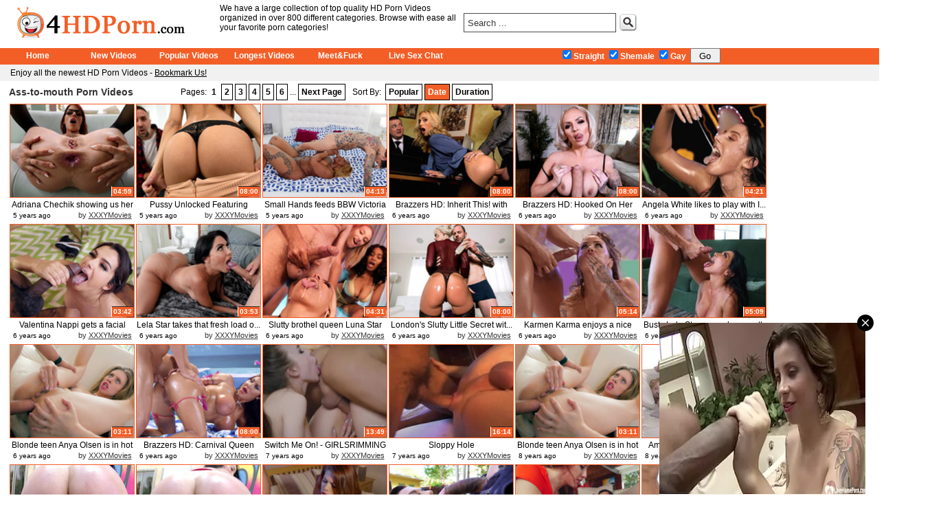

--- FILE ---
content_type: text/html; charset=utf-8
request_url: http://www.4hdporn.com/channels/1024/ass-to-mouth/newest/page0.html
body_size: 31227
content:
<!DOCTYPE html PUBLIC "-//W3C//DTD XHTML 1.0 Strict//EN" "http://www.w3.org/TR/xhtml1/DTD/xhtml1-strict.dtd">
<html lang="en" xmlns="http://www.w3.org/1999/xhtml">
<head>
<meta http-equiv="Content-Type" content="text/html; charset=UTF-8" />
<meta name="RATING" content="RTA-5042-1996-1400-1577-RTA" />
<title>Ass-to-mouth Porn Videos - Always Free Ass-to-mouth Porn Videos at 4hdporn.com</title>
<meta name="description" content="We have the best free Ass-to-mouth porn videos with pornstars and amateurs at 4hdporn.com" />
<meta name="keywords" content="Ass-to-mouth porn, Ass-to-mouth videos, Ass-to-mouth porn videos, Ass-to-mouth movies, Ass-to-mouth porn movies"/>
<link href="/css/style.css" rel="stylesheet" type="text/css" />

<meta name=viewport content="width=device-width, initial-scale=1">
<link rel="stylesheet" media="screen and (max-device-width: 600px)" href="/css/mobile1.css" />
<link rel='stylesheet' media='screen and (min-width: 601px) and (max-width: 900px)' href='/css/mobile2.css' />
<link rel="shortcut icon" href="http://www.4hdporn.com/images/icon.png" />

<script src="http://ajax.googleapis.com/ajax/libs/jquery/1.8.2/jquery.min.js" type="text/javascript"></script>
<script src="/js/core.js" type="text/javascript"></script>
<script type="text/javascript">
  var _gaq = _gaq || [];
  _gaq.push(['_setAccount', 'UA-16063012-1']);
  _gaq.push(['_trackPageview']);
  (function() {
    var ga = document.createElement('script'); ga.type = 'text/javascript'; ga.async = true;
    ga.src = ('https:' == document.location.protocol ? 'https://ssl' : 'http://www') + '.google-analytics.com/ga.js';
    var s = document.getElementsByTagName('script')[0]; s.parentNode.insertBefore(ga, s);
  })();
</script>
<script src='https://chaturbate.com/affiliates/promotools/popup/YZHdt/popchaturbaterevshare.js' type='text/javascript'></script>


</head>

<body>
<div id="header">
	 <div id="logobox">
		<a id="logo" href="http://www.4hdporn.com/" title="4 HD Porn Videos | 4hdporn.com"></a>
	</div>
		
	<h1 id="blurp">We have a large collection of top quality HD Porn Videos organized in over 800 different categories. Browse with ease all your favorite porn categories!</h1>

	<div id="searchbox" class="toproundcorner">
	<form action="/search/" method="get" id="srchfrm">
		<input type="text" id="srchbar" name="q" value="Search ..."/>
		<a id="srchbtn" href="javascript:PerformSearch();"></a>
	</form>
	</div>	
	<div class="spacer"></div>
	
</div>
<div id="mainmenu">
	<a class="lbloff" href="/" title="Porn Videos">Home</a>
	<a class="lbloff" href="/new/" title="Newest Porn Videos">New Videos</a>  
	<a class="lbloff" href="/popular/" title="Popular Porn Videos">Popular Videos</a> 
	<a class="lbloff" href="/longest/" title="Longest Porn Videos">Longest Videos</a> 
	<a class="lbloff" href="http://track.afcpatrk.com/f55078a7-19eb-49d0-81f4-c0d9779a7874?ats=eyJhIjo0NjQ5LCJjIjo1MjUxOTI5OSwibiI6MzcsInMiOjQzMSwiZSI6ODAyNywicCI6MzE3fQ==" title="Meet&Fuck" target="_blank">Meet&Fuck</a>
	<a class="lbloff" href="http://www.xxxylive.com/" title="Live Webcam Sex Chat" target="_blank">Live Sex Chat</a>
	
	<div id="filter">
		<form id="filter_form" method="post">
		<input type="hidden" value="content_filter" name="action"/>
		<input type="hidden" name="url" value="L2NoYW5uZWxzLzEwMjQvYXNzLXRvLW1vdXRoL25ld2VzdC9wYWdlMC5odG1s"/>
			<label for="checks1"><input type="checkbox" id="checks1" value="1" checked="checked" name="filter[]">Straight</label>
			<label for="checks2"><input type="checkbox" id="checks2" value="2" checked="checked" name="filter[]">Shemale</label>
			<label for="checks3"><input type="checkbox" id="checks3" value="4" checked="checked" name="filter[]">Gay</label>
				<input id="filterButton" type="submit" value="Go">
		</form>
	</div>
</div>
<div id="submenu">
	Enjoy all the newest HD Porn Videos -  
		<a id="menuitem" href="javascript:window.external.AddFavorite('URL','bookmark text')">Bookmark Us!</a> 
</div>

<div class="spacer10"></div><div id="wrapper">

<div id="navbar">

	<h1>Ass-to-mouth Porn Videos</h1>

	<div id="paging">
		Pages: 									<b>1</b>
												<a href="/channels/1024/ass-to-mouth/newest/page1.html">2</a>	
												<a href="/channels/1024/ass-to-mouth/newest/page2.html">3</a>	
												<a href="/channels/1024/ass-to-mouth/newest/page3.html">4</a>	
												<a href="/channels/1024/ass-to-mouth/newest/page4.html">5</a>	
												<a href="/channels/1024/ass-to-mouth/newest/page5.html">6</a>	
							 ... <a href="/channels/1024/ass-to-mouth/newest/page1.html">Next Page</a>	</div>
	<div id="ordering">	
		<span>Sort By:</span> <a href="/channels/1024/ass-to-mouth/popular/page0.html" >Popular</a> 
		<a href="/channels/1024/ass-to-mouth/newest/page0.html" class="pgon">Date</a>
		<a href="/channels/1024/ass-to-mouth/longest/page0.html" >Duration</a> 
	
	</div>	
</div>

<div class="spacer10"></div>
<div id="items">
	
		<div class="vitem">
			<a href="/out.php?track=eyJ2aWQiOiI0NjQ4OTU1IiwicGFnZSI6IjAiLCJwb3MiOjAsImNpZCI6IjEwMjQiLCJjcHRzIjozLjIsImRhdGUiOiIyMDIwLTA0LTA1IDAwOjAwOjAwIn0%3D&url=[base64]%3D%3D" target="_blank" ><img src="http://media.gigasextv.com/4600000/4600000/4648955.jpg" alt="Adriana Chechik showing us her fresh anal creampie"/></a>
			<span class="title">
			<a href="/out.php?track=eyJ2aWQiOiI0NjQ4OTU1IiwicGFnZSI6IjAiLCJwb3MiOjAsImNpZCI6IjEwMjQiLCJjcHRzIjozLjIsImRhdGUiOiIyMDIwLTA0LTA1IDAwOjAwOjAwIn0%3D&url=[base64]%3D%3D" title="Adriana Chechik showing us her fresh anal creampie" target="_blank">Adriana Chechik showing us her fr...</a></span>
			<span class="length">04:59</span>
			<span class="date">5 years ago</span>
			<span class="source">by <a href="/search/?source=33" target="_blank">XXXYMovies</a></span>
			<span class="report"><a href="/report/?page=0&sid=3&cid=4648955&cat_id=1024&tid=33" title="Report This Link" target="_blank">report</a></span>
		</div>	
	
	
		<div class="vitem">
			<a href="/out.php?track=eyJ2aWQiOiI0NjQ4Mjc3IiwicGFnZSI6IjAiLCJwb3MiOjEsImNpZCI6IjEwMjQiLCJjcHRzIjozLjIsImRhdGUiOiIyMDIwLTAzLTIxIDAwOjAwOjAwIn0%3D&url=[base64]" target="_blank" ><img src="http://media.gigasextv.com/4600000/4600000/4648277.jpg" alt="Pussy Unlocked Featuring Gianna Dior - Brazzers Exxtra HD"/></a>
			<span class="title">
			<a href="/out.php?track=eyJ2aWQiOiI0NjQ4Mjc3IiwicGFnZSI6IjAiLCJwb3MiOjEsImNpZCI6IjEwMjQiLCJjcHRzIjozLjIsImRhdGUiOiIyMDIwLTAzLTIxIDAwOjAwOjAwIn0%3D&url=[base64]" title="Pussy Unlocked Featuring Gianna Dior - Brazzers Exxtra HD" target="_blank">Pussy Unlocked Featuring Gianna D...</a></span>
			<span class="length">08:00</span>
			<span class="date">5 years ago</span>
			<span class="source">by <a href="/search/?source=33" target="_blank">XXXYMovies</a></span>
			<span class="report"><a href="/report/?page=0&sid=3&cid=4648277&cat_id=1024&tid=33" title="Report This Link" target="_blank">report</a></span>
		</div>	
	
	
		<div class="vitem">
			<a href="/out.php?track=eyJ2aWQiOiI0NjQ2NTU3IiwicGFnZSI6IjAiLCJwb3MiOjIsImNpZCI6IjEwMjQiLCJjcHRzIjozLjIsImRhdGUiOiIyMDE5LTEyLTMxIDAwOjAwOjAwIn0%3D&url=[base64]%3D%3D" target="_blank" ><img src="http://media.gigasextv.com/4600000/4600000/4646557.jpg" alt="Small Hands feeds BBW Victoria Cakes his hard cock"/></a>
			<span class="title">
			<a href="/out.php?track=eyJ2aWQiOiI0NjQ2NTU3IiwicGFnZSI6IjAiLCJwb3MiOjIsImNpZCI6IjEwMjQiLCJjcHRzIjozLjIsImRhdGUiOiIyMDE5LTEyLTMxIDAwOjAwOjAwIn0%3D&url=[base64]%3D%3D" title="Small Hands feeds BBW Victoria Cakes his hard cock" target="_blank">Small Hands feeds BBW Victoria Ca...</a></span>
			<span class="length">04:13</span>
			<span class="date">5 years ago</span>
			<span class="source">by <a href="/search/?source=33" target="_blank">XXXYMovies</a></span>
			<span class="report"><a href="/report/?page=0&sid=3&cid=4646557&cat_id=1024&tid=33" title="Report This Link" target="_blank">report</a></span>
		</div>	
	
	
		<div class="vitem">
			<a href="/out.php?track=eyJ2aWQiOiI0NjQzNjE0IiwicGFnZSI6IjAiLCJwb3MiOjMsImNpZCI6IjEwMjQiLCJjcHRzIjozLjIsImRhdGUiOiIyMDE5LTA4LTIwIDAwOjAwOjAwIn0%3D&url=aHR0cHM6Ly94eHh5bW92aWVzLmNvbS92aWRlb3MvMTgxNTg4L2JyYXp6ZXJzLWhkLWluaGVyaXQtdGhpcy13aXRoLXNhcmFoLWplc3NpZS1taWxmcy1saWtlLWl0LWJpZy8%2FdXRtX3NvdXJjZT14eHh5bmV0d29yayZ1dG1fbWVkaXVtPXZpZGVvcyZ1dG1fY2FtcGFpZ249eHh4eW5ldHdvcms%3D" target="_blank" ><img src="http://media.gigasextv.com/4600000/4600000/4643614.jpg" alt="Brazzers HD: Inherit This! with Sarah Jessie - Milfs Like It Big"/></a>
			<span class="title">
			<a href="/out.php?track=eyJ2aWQiOiI0NjQzNjE0IiwicGFnZSI6IjAiLCJwb3MiOjMsImNpZCI6IjEwMjQiLCJjcHRzIjozLjIsImRhdGUiOiIyMDE5LTA4LTIwIDAwOjAwOjAwIn0%3D&url=aHR0cHM6Ly94eHh5bW92aWVzLmNvbS92aWRlb3MvMTgxNTg4L2JyYXp6ZXJzLWhkLWluaGVyaXQtdGhpcy13aXRoLXNhcmFoLWplc3NpZS1taWxmcy1saWtlLWl0LWJpZy8%2FdXRtX3NvdXJjZT14eHh5bmV0d29yayZ1dG1fbWVkaXVtPXZpZGVvcyZ1dG1fY2FtcGFpZ249eHh4eW5ldHdvcms%3D" title="Brazzers HD: Inherit This! with Sarah Jessie - Milfs Like It Big" target="_blank">Brazzers HD: Inherit This! with S...</a></span>
			<span class="length">08:00</span>
			<span class="date">6 years ago</span>
			<span class="source">by <a href="/search/?source=33" target="_blank">XXXYMovies</a></span>
			<span class="report"><a href="/report/?page=0&sid=3&cid=4643614&cat_id=1024&tid=33" title="Report This Link" target="_blank">report</a></span>
		</div>	
	
	
		<div class="vitem">
			<a href="/out.php?track=eyJ2aWQiOiI0NjQ0MjcxIiwicGFnZSI6IjAiLCJwb3MiOjQsImNpZCI6IjEwMjQiLCJjcHRzIjozLjIsImRhdGUiOiIyMDE5LTA4LTIwIDAwOjAwOjAwIn0%3D&url=[base64]" target="_blank" ><img src="http://media.gigasextv.com/4600000/4600000/4644271.jpg" alt="Brazzers HD: Hooked On Her Booty Featuring Louise Lee"/></a>
			<span class="title">
			<a href="/out.php?track=eyJ2aWQiOiI0NjQ0MjcxIiwicGFnZSI6IjAiLCJwb3MiOjQsImNpZCI6IjEwMjQiLCJjcHRzIjozLjIsImRhdGUiOiIyMDE5LTA4LTIwIDAwOjAwOjAwIn0%3D&url=[base64]" title="Brazzers HD: Hooked On Her Booty Featuring Louise Lee" target="_blank">Brazzers HD: Hooked On Her Booty ...</a></span>
			<span class="length">08:00</span>
			<span class="date">6 years ago</span>
			<span class="source">by <a href="/search/?source=33" target="_blank">XXXYMovies</a></span>
			<span class="report"><a href="/report/?page=0&sid=3&cid=4644271&cat_id=1024&tid=33" title="Report This Link" target="_blank">report</a></span>
		</div>	
	
	
		<div class="vitem">
			<a href="/out.php?track=eyJ2aWQiOiI0NjQ0NTAxIiwicGFnZSI6IjAiLCJwb3MiOjUsImNpZCI6IjEwMjQiLCJjcHRzIjozLjIsImRhdGUiOiIyMDE5LTA4LTIwIDAwOjAwOjAwIn0%3D&url=aHR0cHM6Ly94eHh5bW92aWVzLmNvbS92aWRlb3MvMTgyNzYxL2FuZ2VsYS13aGl0ZS1saWtlcy10by1wbGF5LXdpdGgtaXNpYWgtbWF4d2VsbC1zLWZyZXNoLWN1bS8%2FdXRtX3NvdXJjZT14eHh5bmV0d29yayZ1dG1fbWVkaXVtPXZpZGVvcyZ1dG1fY2FtcGFpZ249eHh4eW5ldHdvcms%3D" target="_blank" ><img src="http://media.gigasextv.com/4600000/4600000/4644501.jpg" alt="Angela White likes to play with Isiah Maxwell's fresh cum"/></a>
			<span class="title">
			<a href="/out.php?track=eyJ2aWQiOiI0NjQ0NTAxIiwicGFnZSI6IjAiLCJwb3MiOjUsImNpZCI6IjEwMjQiLCJjcHRzIjozLjIsImRhdGUiOiIyMDE5LTA4LTIwIDAwOjAwOjAwIn0%3D&url=aHR0cHM6Ly94eHh5bW92aWVzLmNvbS92aWRlb3MvMTgyNzYxL2FuZ2VsYS13aGl0ZS1saWtlcy10by1wbGF5LXdpdGgtaXNpYWgtbWF4d2VsbC1zLWZyZXNoLWN1bS8%2FdXRtX3NvdXJjZT14eHh5bmV0d29yayZ1dG1fbWVkaXVtPXZpZGVvcyZ1dG1fY2FtcGFpZ249eHh4eW5ldHdvcms%3D" title="Angela White likes to play with Isiah Maxwell's fresh cum" target="_blank">Angela White likes to play with I...</a></span>
			<span class="length">04:21</span>
			<span class="date">6 years ago</span>
			<span class="source">by <a href="/search/?source=33" target="_blank">XXXYMovies</a></span>
			<span class="report"><a href="/report/?page=0&sid=3&cid=4644501&cat_id=1024&tid=33" title="Report This Link" target="_blank">report</a></span>
		</div>	
	
	
		<div class="vitem">
			<a href="/out.php?track=eyJ2aWQiOiI0NjQwODI3IiwicGFnZSI6IjAiLCJwb3MiOjYsImNpZCI6IjEwMjQiLCJjcHRzIjozLjIsImRhdGUiOiIyMDE5LTA0LTIwIDAwOjAwOjAwIn0%3D&url=[base64]" target="_blank" ><img src="http://media.gigasextv.com/4600000/4600000/4640827.jpg" alt="Valentina Nappi gets a facial cumshot from Isiah's big black monster cock"/></a>
			<span class="title">
			<a href="/out.php?track=eyJ2aWQiOiI0NjQwODI3IiwicGFnZSI6IjAiLCJwb3MiOjYsImNpZCI6IjEwMjQiLCJjcHRzIjozLjIsImRhdGUiOiIyMDE5LTA0LTIwIDAwOjAwOjAwIn0%3D&url=[base64]" title="Valentina Nappi gets a facial cumshot from Isiah's big black monster cock" target="_blank">Valentina Nappi gets a facial cum...</a></span>
			<span class="length">03:42</span>
			<span class="date">6 years ago</span>
			<span class="source">by <a href="/search/?source=33" target="_blank">XXXYMovies</a></span>
			<span class="report"><a href="/report/?page=0&sid=3&cid=4640827&cat_id=1024&tid=33" title="Report This Link" target="_blank">report</a></span>
		</div>	
	
	
		<div class="vitem">
			<a href="/out.php?track=eyJ2aWQiOiI0NjQyMDA1IiwicGFnZSI6IjAiLCJwb3MiOjcsImNpZCI6IjEwMjQiLCJjcHRzIjozLjIsImRhdGUiOiIyMDE5LTA0LTIwIDAwOjAwOjAwIn0%3D&url=aHR0cHM6Ly94eHh5bW92aWVzLmNvbS92aWRlb3MvMTgwNjEyL2xlbGEtc3Rhci10YWtlcy10aGF0LWZyZXNoLWxvYWQtb2YtY3VtLWRpcmVjdGx5LWluLWhlci1tb3V0aC8%2FdXRtX3NvdXJjZT14eHh5bmV0d29yayZ1dG1fbWVkaXVtPXZpZGVvcyZ1dG1fY2FtcGFpZ249eHh4eW5ldHdvcms%3D" target="_blank" ><img src="http://media.gigasextv.com/4600000/4600000/4642005.jpg" alt="Lela Star takes that fresh load of cum directly in her mouth"/></a>
			<span class="title">
			<a href="/out.php?track=eyJ2aWQiOiI0NjQyMDA1IiwicGFnZSI6IjAiLCJwb3MiOjcsImNpZCI6IjEwMjQiLCJjcHRzIjozLjIsImRhdGUiOiIyMDE5LTA0LTIwIDAwOjAwOjAwIn0%3D&url=aHR0cHM6Ly94eHh5bW92aWVzLmNvbS92aWRlb3MvMTgwNjEyL2xlbGEtc3Rhci10YWtlcy10aGF0LWZyZXNoLWxvYWQtb2YtY3VtLWRpcmVjdGx5LWluLWhlci1tb3V0aC8%2FdXRtX3NvdXJjZT14eHh5bmV0d29yayZ1dG1fbWVkaXVtPXZpZGVvcyZ1dG1fY2FtcGFpZ249eHh4eW5ldHdvcms%3D" title="Lela Star takes that fresh load of cum directly in her mouth" target="_blank">Lela Star takes that fresh load o...</a></span>
			<span class="length">03:53</span>
			<span class="date">6 years ago</span>
			<span class="source">by <a href="/search/?source=33" target="_blank">XXXYMovies</a></span>
			<span class="report"><a href="/report/?page=0&sid=3&cid=4642005&cat_id=1024&tid=33" title="Report This Link" target="_blank">report</a></span>
		</div>	
	
	
		<div class="vitem">
			<a href="/out.php?track=eyJ2aWQiOiI0NjQyMjExIiwicGFnZSI6IjAiLCJwb3MiOjgsImNpZCI6IjEwMjQiLCJjcHRzIjozLjIsImRhdGUiOiIyMDE5LTA0LTIwIDAwOjAwOjAwIn0%3D&url=[base64]%3D%3D" target="_blank" ><img src="http://media.gigasextv.com/4600000/4600000/4642211.jpg" alt="Slutty brothel queen Luna Star opens her mouth wife for her clients cum"/></a>
			<span class="title">
			<a href="/out.php?track=eyJ2aWQiOiI0NjQyMjExIiwicGFnZSI6IjAiLCJwb3MiOjgsImNpZCI6IjEwMjQiLCJjcHRzIjozLjIsImRhdGUiOiIyMDE5LTA0LTIwIDAwOjAwOjAwIn0%3D&url=[base64]%3D%3D" title="Slutty brothel queen Luna Star opens her mouth wife for her clients cum" target="_blank">Slutty brothel queen Luna Star op...</a></span>
			<span class="length">04:31</span>
			<span class="date">6 years ago</span>
			<span class="source">by <a href="/search/?source=33" target="_blank">XXXYMovies</a></span>
			<span class="report"><a href="/report/?page=0&sid=3&cid=4642211&cat_id=1024&tid=33" title="Report This Link" target="_blank">report</a></span>
		</div>	
	
	
		<div class="vitem">
			<a href="/out.php?track=eyJ2aWQiOiI0NjQyMzQ3IiwicGFnZSI6IjAiLCJwb3MiOjksImNpZCI6IjEwMjQiLCJjcHRzIjozLjIsImRhdGUiOiIyMDE5LTA0LTIwIDAwOjAwOjAwIn0%3D&url=[base64]%3D%3D" target="_blank" ><img src="http://media.gigasextv.com/4600000/4600000/4642347.jpg" alt="London's Slutty Little Secret with London River - Brazzers HD"/></a>
			<span class="title">
			<a href="/out.php?track=eyJ2aWQiOiI0NjQyMzQ3IiwicGFnZSI6IjAiLCJwb3MiOjksImNpZCI6IjEwMjQiLCJjcHRzIjozLjIsImRhdGUiOiIyMDE5LTA0LTIwIDAwOjAwOjAwIn0%3D&url=[base64]%3D%3D" title="London's Slutty Little Secret with London River - Brazzers HD" target="_blank">London's Slutty Little Secret wit...</a></span>
			<span class="length">08:00</span>
			<span class="date">6 years ago</span>
			<span class="source">by <a href="/search/?source=33" target="_blank">XXXYMovies</a></span>
			<span class="report"><a href="/report/?page=0&sid=3&cid=4642347&cat_id=1024&tid=33" title="Report This Link" target="_blank">report</a></span>
		</div>	
	
	
		<div class="vitem">
			<a href="/out.php?track=eyJ2aWQiOiI0NjQyNDg1IiwicGFnZSI6IjAiLCJwb3MiOjEwLCJjaWQiOiIxMDI0IiwiY3B0cyI6My4yLCJkYXRlIjoiMjAxOS0wNC0yMCAwMDowMDowMCJ9&url=[base64]" target="_blank" ><img src="http://media.gigasextv.com/4600000/4600000/4642485.jpg" alt="Karmen Karma enjoys a nice facial after anal fucking"/></a>
			<span class="title">
			<a href="/out.php?track=eyJ2aWQiOiI0NjQyNDg1IiwicGFnZSI6IjAiLCJwb3MiOjEwLCJjaWQiOiIxMDI0IiwiY3B0cyI6My4yLCJkYXRlIjoiMjAxOS0wNC0yMCAwMDowMDowMCJ9&url=[base64]" title="Karmen Karma enjoys a nice facial after anal fucking" target="_blank">Karmen Karma enjoys a nice facial...</a></span>
			<span class="length">05:14</span>
			<span class="date">6 years ago</span>
			<span class="source">by <a href="/search/?source=33" target="_blank">XXXYMovies</a></span>
			<span class="report"><a href="/report/?page=0&sid=3&cid=4642485&cat_id=1024&tid=33" title="Report This Link" target="_blank">report</a></span>
		</div>	
	
	
		<div class="vitem">
			<a href="/out.php?track=eyJ2aWQiOiI0NjQyNzcwIiwicGFnZSI6IjAiLCJwb3MiOjExLCJjaWQiOiIxMDI0IiwiY3B0cyI6My4yLCJkYXRlIjoiMjAxOS0wNC0yMCAwMDowMDowMCJ9&url=[base64]%3D%3D" target="_blank" ><img src="http://media.gigasextv.com/4600000/4600000/4642770.jpg" alt="Busty Lela Star opens her mouth wide for Xander's cum"/></a>
			<span class="title">
			<a href="/out.php?track=eyJ2aWQiOiI0NjQyNzcwIiwicGFnZSI6IjAiLCJwb3MiOjExLCJjaWQiOiIxMDI0IiwiY3B0cyI6My4yLCJkYXRlIjoiMjAxOS0wNC0yMCAwMDowMDowMCJ9&url=[base64]%3D%3D" title="Busty Lela Star opens her mouth wide for Xander's cum" target="_blank">Busty Lela Star opens her mouth w...</a></span>
			<span class="length">05:09</span>
			<span class="date">6 years ago</span>
			<span class="source">by <a href="/search/?source=33" target="_blank">XXXYMovies</a></span>
			<span class="report"><a href="/report/?page=0&sid=3&cid=4642770&cat_id=1024&tid=33" title="Report This Link" target="_blank">report</a></span>
		</div>	
	
	
		<div class="vitem">
			<a href="/out.php?track=eyJ2aWQiOiI0NjM2NTYyIiwicGFnZSI6IjAiLCJwb3MiOjEyLCJjaWQiOiIxMDI0IiwiY3B0cyI6My4yLCJkYXRlIjoiMjAxOC0xMi0yNiAwMDowMDowMCJ9&url=[base64]" target="_blank" ><img src="http://media.gigasextv.com/4600000/4600000/4636562.jpg" alt="Blonde teen Anya Olsen is in hot ass to mouth action"/></a>
			<span class="title">
			<a href="/out.php?track=eyJ2aWQiOiI0NjM2NTYyIiwicGFnZSI6IjAiLCJwb3MiOjEyLCJjaWQiOiIxMDI0IiwiY3B0cyI6My4yLCJkYXRlIjoiMjAxOC0xMi0yNiAwMDowMDowMCJ9&url=[base64]" title="Blonde teen Anya Olsen is in hot ass to mouth action" target="_blank">Blonde teen Anya Olsen is in hot ...</a></span>
			<span class="length">03:11</span>
			<span class="date">6 years ago</span>
			<span class="source">by <a href="/search/?source=33" target="_blank">XXXYMovies</a></span>
			<span class="report"><a href="/report/?page=0&sid=3&cid=4636562&cat_id=1024&tid=33" title="Report This Link" target="_blank">report</a></span>
		</div>	
	
	
		<div class="vitem">
			<a href="/out.php?track=eyJ2aWQiOiI0NjM5ODYwIiwicGFnZSI6IjAiLCJwb3MiOjEzLCJjaWQiOiIxMDI0IiwiY3B0cyI6My4yLCJkYXRlIjoiMjAxOC0xMi0yNiAwMDowMDowMCJ9&url=[base64]" target="_blank" ><img src="http://media.gigasextv.com/4600000/4600000/4639860.jpg" alt="Brazzers HD: Carnival Queen Starring August Taylor"/></a>
			<span class="title">
			<a href="/out.php?track=eyJ2aWQiOiI0NjM5ODYwIiwicGFnZSI6IjAiLCJwb3MiOjEzLCJjaWQiOiIxMDI0IiwiY3B0cyI6My4yLCJkYXRlIjoiMjAxOC0xMi0yNiAwMDowMDowMCJ9&url=[base64]" title="Brazzers HD: Carnival Queen Starring August Taylor" target="_blank">Brazzers HD: Carnival Queen Starr...</a></span>
			<span class="length">08:00</span>
			<span class="date">6 years ago</span>
			<span class="source">by <a href="/search/?source=33" target="_blank">XXXYMovies</a></span>
			<span class="report"><a href="/report/?page=0&sid=3&cid=4639860&cat_id=1024&tid=33" title="Report This Link" target="_blank">report</a></span>
		</div>	
	
	
		<div class="vitem">
			<a href="/out.php?track=eyJ2aWQiOiI0NjM2MzI0IiwicGFnZSI6IjAiLCJwb3MiOjE0LCJjaWQiOiIxMDI0IiwiY3B0cyI6My4yLCJkYXRlIjoiMjAxOC0wMi0xOSAwMDowMDowMCJ9&url=aHR0cHM6Ly94eHh5bW92aWVzLmNvbS92aWRlb3MvMTc2MTA4L3N3aXRjaC1tZS1vbi1naXJsc3JpbW1pbmcvP3V0bV9zb3VyY2U9eHh4eW5ldHdvcmsmdXRtX21lZGl1bT12aWRlb3MmdXRtX2NhbXBhaWduPXh4eHluZXR3b3Jr" target="_blank" ><img src="http://media.gigasextv.com/4600000/4600000/4636324.jpg" alt="Switch Me On! - GIRLSRIMMING"/></a>
			<span class="title">
			<a href="/out.php?track=eyJ2aWQiOiI0NjM2MzI0IiwicGFnZSI6IjAiLCJwb3MiOjE0LCJjaWQiOiIxMDI0IiwiY3B0cyI6My4yLCJkYXRlIjoiMjAxOC0wMi0xOSAwMDowMDowMCJ9&url=aHR0cHM6Ly94eHh5bW92aWVzLmNvbS92aWRlb3MvMTc2MTA4L3N3aXRjaC1tZS1vbi1naXJsc3JpbW1pbmcvP3V0bV9zb3VyY2U9eHh4eW5ldHdvcmsmdXRtX21lZGl1bT12aWRlb3MmdXRtX2NhbXBhaWduPXh4eHluZXR3b3Jr" title="Switch Me On! - GIRLSRIMMING" target="_blank">Switch Me On! - GIRLSRIMMING</a></span>
			<span class="length">13:49</span>
			<span class="date">7 years ago</span>
			<span class="source">by <a href="/search/?source=33" target="_blank">XXXYMovies</a></span>
			<span class="report"><a href="/report/?page=0&sid=3&cid=4636324&cat_id=1024&tid=33" title="Report This Link" target="_blank">report</a></span>
		</div>	
	
	
		<div class="vitem">
			<a href="/out.php?track=eyJ2aWQiOiI0NjM4MDk3IiwicGFnZSI6IjAiLCJwb3MiOjE1LCJjaWQiOiIxMDI0IiwiY3B0cyI6My4yLCJkYXRlIjoiMjAxOC0wMi0xOSAwMDowMDowMCJ9&url=aHR0cHM6Ly94eHh5bW92aWVzLmNvbS92aWRlb3MvMTc1NDA2L3Nsb3BweS1ob2xlLz91dG1fc291cmNlPXh4eHluZXR3b3JrJnV0bV9tZWRpdW09dmlkZW9zJnV0bV9jYW1wYWlnbj14eHh5bmV0d29yaw%3D%3D" target="_blank" ><img src="http://media.gigasextv.com/4600000/4600000/4638097.jpg" alt="Sloppy Hole"/></a>
			<span class="title">
			<a href="/out.php?track=eyJ2aWQiOiI0NjM4MDk3IiwicGFnZSI6IjAiLCJwb3MiOjE1LCJjaWQiOiIxMDI0IiwiY3B0cyI6My4yLCJkYXRlIjoiMjAxOC0wMi0xOSAwMDowMDowMCJ9&url=aHR0cHM6Ly94eHh5bW92aWVzLmNvbS92aWRlb3MvMTc1NDA2L3Nsb3BweS1ob2xlLz91dG1fc291cmNlPXh4eHluZXR3b3JrJnV0bV9tZWRpdW09dmlkZW9zJnV0bV9jYW1wYWlnbj14eHh5bmV0d29yaw%3D%3D" title="Sloppy Hole" target="_blank">Sloppy Hole</a></span>
			<span class="length">16:14</span>
			<span class="date">7 years ago</span>
			<span class="source">by <a href="/search/?source=33" target="_blank">XXXYMovies</a></span>
			<span class="report"><a href="/report/?page=0&sid=3&cid=4638097&cat_id=1024&tid=33" title="Report This Link" target="_blank">report</a></span>
		</div>	
	
	
		<div class="vitem">
			<a href="/out.php?track=eyJ2aWQiOiI0NjM1NzAzIiwicGFnZSI6IjAiLCJwb3MiOjE2LCJjaWQiOiIxMDI0IiwiY3B0cyI6My4yLCJkYXRlIjoiMjAxNy0wOC0yOSAwMDowMDowMCJ9&url=aHR0cDovL3h4eHltb3ZpZXMuY29tL3ZpZGVvcy8xNzMzMzAvYmxvbmRlLXRlZW4tYW55YS1vbHNlbi1pcy1pbi1ob3QtYXNzLXRvLW1vdXRoLWFjdGlvbi8%2FdXRtX3NvdXJjZT14eHh5bmV0d29yayZ1dG1fbWVkaXVtPXZpZGVvcyZ1dG1fY2FtcGFpZ249eHh4eW5ldHdvcms%3D" target="_blank" ><img src="http://media.gigasextv.com/4600000/4600000/4635703.jpg" alt="Blonde teen Anya Olsen is in hot ass to mouth action"/></a>
			<span class="title">
			<a href="/out.php?track=eyJ2aWQiOiI0NjM1NzAzIiwicGFnZSI6IjAiLCJwb3MiOjE2LCJjaWQiOiIxMDI0IiwiY3B0cyI6My4yLCJkYXRlIjoiMjAxNy0wOC0yOSAwMDowMDowMCJ9&url=aHR0cDovL3h4eHltb3ZpZXMuY29tL3ZpZGVvcy8xNzMzMzAvYmxvbmRlLXRlZW4tYW55YS1vbHNlbi1pcy1pbi1ob3QtYXNzLXRvLW1vdXRoLWFjdGlvbi8%2FdXRtX3NvdXJjZT14eHh5bmV0d29yayZ1dG1fbWVkaXVtPXZpZGVvcyZ1dG1fY2FtcGFpZ249eHh4eW5ldHdvcms%3D" title="Blonde teen Anya Olsen is in hot ass to mouth action" target="_blank">Blonde teen Anya Olsen is in hot ...</a></span>
			<span class="length">03:11</span>
			<span class="date">8 years ago</span>
			<span class="source">by <a href="/search/?source=33" target="_blank">XXXYMovies</a></span>
			<span class="report"><a href="/report/?page=0&sid=3&cid=4635703&cat_id=1024&tid=33" title="Report This Link" target="_blank">report</a></span>
		</div>	
	
	
		<div class="vitem">
			<a href="/out.php?track=eyJ2aWQiOiI0NjMzNzIxIiwicGFnZSI6IjAiLCJwb3MiOjE3LCJjaWQiOiIxMDI0IiwiY3B0cyI6My4yLCJkYXRlIjoiMjAxNy0wOC0wNyAwMDowMDowMCJ9&url=[base64]%3D" target="_blank" ><img src="http://media.gigasextv.com/4600000/4600000/4633721.jpg" alt="Amateur Kira Roller in hot ass to mouth action"/></a>
			<span class="title">
			<a href="/out.php?track=eyJ2aWQiOiI0NjMzNzIxIiwicGFnZSI6IjAiLCJwb3MiOjE3LCJjaWQiOiIxMDI0IiwiY3B0cyI6My4yLCJkYXRlIjoiMjAxNy0wOC0wNyAwMDowMDowMCJ9&url=[base64]%3D" title="Amateur Kira Roller in hot ass to mouth action" target="_blank">Amateur Kira Roller in hot ass to...</a></span>
			<span class="length">03:11</span>
			<span class="date">8 years ago</span>
			<span class="source">by <a href="/search/?source=43" target="_blank">3movs</a></span>
			<span class="report"><a href="/report/?page=0&sid=3&cid=4633721&cat_id=1024&tid=43" title="Report This Link" target="_blank">report</a></span>
		</div>	
	
	
		<div class="vitem">
			<a href="/out.php?track=eyJ2aWQiOiI0NjMxNDMyIiwicGFnZSI6IjAiLCJwb3MiOjE4LCJjaWQiOiIxMDI0IiwiY3B0cyI6My4yLCJkYXRlIjoiMjAxNy0wNy0xMCAwMDowMDowMCJ9&url=aHR0cDovL3d3dy4zbW92cy5jb20vdmlkZW9zLzQzODE1L2tyaXN0aW5hLXJvc2UtYW5kLW1pa2UtYWRyaWFuby1pbi1ob3QtYXNzLXRvLW1vdXRoLWFjdGlvbi8%2Fc2l0ZV9pZD0wMDMyNSZ1dG1fc291cmNlPXh4eHluZXR3b3JrJnV0bV9tZWRpdW09dmlkZW9zJnV0bV9jYW1wYWlnbj14eHh5bmV0d29yaw%3D%3D" target="_blank" ><img src="http://media.gigasextv.com/4600000/4600000/4631432.jpg" alt="Kristina Rose and Mike Adriano in hot ass to mouth action"/></a>
			<span class="title">
			<a href="/out.php?track=eyJ2aWQiOiI0NjMxNDMyIiwicGFnZSI6IjAiLCJwb3MiOjE4LCJjaWQiOiIxMDI0IiwiY3B0cyI6My4yLCJkYXRlIjoiMjAxNy0wNy0xMCAwMDowMDowMCJ9&url=aHR0cDovL3d3dy4zbW92cy5jb20vdmlkZW9zLzQzODE1L2tyaXN0aW5hLXJvc2UtYW5kLW1pa2UtYWRyaWFuby1pbi1ob3QtYXNzLXRvLW1vdXRoLWFjdGlvbi8%2Fc2l0ZV9pZD0wMDMyNSZ1dG1fc291cmNlPXh4eHluZXR3b3JrJnV0bV9tZWRpdW09dmlkZW9zJnV0bV9jYW1wYWlnbj14eHh5bmV0d29yaw%3D%3D" title="Kristina Rose and Mike Adriano in hot ass to mouth action" target="_blank">Kristina Rose and Mike Adriano in...</a></span>
			<span class="length">05:37</span>
			<span class="date">8 years ago</span>
			<span class="source">by <a href="/search/?source=43" target="_blank">3movs</a></span>
			<span class="report"><a href="/report/?page=0&sid=3&cid=4631432&cat_id=1024&tid=43" title="Report This Link" target="_blank">report</a></span>
		</div>	
	
	
		<div class="vitem">
			<a href="/out.php?track=eyJ2aWQiOiI0NjMwNjgzIiwicGFnZSI6IjAiLCJwb3MiOjE5LCJjaWQiOiIxMDI0IiwiY3B0cyI6My4yLCJkYXRlIjoiMjAxNy0wNi0yNiAwMDowMDowMCJ9&url=[base64]%3D%3D" target="_blank" ><img src="http://media.gigasextv.com/4600000/4600000/4630683.jpg" alt="Kristina Rose and Mike Adriano in hot ass to mouth action"/></a>
			<span class="title">
			<a href="/out.php?track=eyJ2aWQiOiI0NjMwNjgzIiwicGFnZSI6IjAiLCJwb3MiOjE5LCJjaWQiOiIxMDI0IiwiY3B0cyI6My4yLCJkYXRlIjoiMjAxNy0wNi0yNiAwMDowMDowMCJ9&url=[base64]%3D%3D" title="Kristina Rose and Mike Adriano in hot ass to mouth action" target="_blank">Kristina Rose and Mike Adriano in...</a></span>
			<span class="length">05:37</span>
			<span class="date">8 years ago</span>
			<span class="source">by <a href="/search/?source=33" target="_blank">XXXYMovies</a></span>
			<span class="report"><a href="/report/?page=0&sid=3&cid=4630683&cat_id=1024&tid=33" title="Report This Link" target="_blank">report</a></span>
		</div>	
	
	
		<div class="vitem">
			<a href="/out.php?track=eyJ2aWQiOiI0NjI5MzE0IiwicGFnZSI6IjAiLCJwb3MiOjIwLCJjaWQiOiIxMDI0IiwiY3B0cyI6My4yLCJkYXRlIjoiMjAxNy0wMS0wMiAwMDowMDowMCJ9&url=[base64]" target="_blank" ><img src="http://media.gigasextv.com/4600000/4600000/4629314.jpg" alt="Prostitute Lucia Love two hand jerking of a giant armadillo"/></a>
			<span class="title">
			<a href="/out.php?track=eyJ2aWQiOiI0NjI5MzE0IiwicGFnZSI6IjAiLCJwb3MiOjIwLCJjaWQiOiIxMDI0IiwiY3B0cyI6My4yLCJkYXRlIjoiMjAxNy0wMS0wMiAwMDowMDowMCJ9&url=[base64]" title="Prostitute Lucia Love two hand jerking of a giant armadillo" target="_blank">Prostitute Lucia Love two hand je...</a></span>
			<span class="length">08:01</span>
			<span class="date">8 years ago</span>
			<span class="source">by <a href="/search/?source=33" target="_blank">XXXYMovies</a></span>
			<span class="report"><a href="/report/?page=0&sid=3&cid=4629314&cat_id=1024&tid=33" title="Report This Link" target="_blank">report</a></span>
		</div>	
	
	
		<div class="vitem">
			<a href="/out.php?track=eyJ2aWQiOiI0NjI3ODgzIiwicGFnZSI6IjAiLCJwb3MiOjIxLCJjaWQiOiIxMDI0IiwiY3B0cyI6My4yLCJkYXRlIjoiMjAxNi0xMi0xOSAwMDowMDowMCJ9&url=aHR0cDovL3h4eHltb3ZpZXMuY29tL3ZpZGVvcy8xNzA2Nzgvc2V4eS12aWN0b3JpYS1iYW54eHgtc3Vja2luZy1vbi1iaWctY29jay1vdXRkb29ycy8%2FdXRtX3NvdXJjZT14eHh5bmV0d29yayZ1dG1fbWVkaXVtPXZpZGVvcyZ1dG1fY2FtcGFpZ249eHh4eW5ldHdvcms%3D" target="_blank" ><img src="http://media.gigasextv.com/4600000/4600000/4627883.jpg" alt="Sexy Victoria Banxxx sucking on big cock outdoors"/></a>
			<span class="title">
			<a href="/out.php?track=eyJ2aWQiOiI0NjI3ODgzIiwicGFnZSI6IjAiLCJwb3MiOjIxLCJjaWQiOiIxMDI0IiwiY3B0cyI6My4yLCJkYXRlIjoiMjAxNi0xMi0xOSAwMDowMDowMCJ9&url=aHR0cDovL3h4eHltb3ZpZXMuY29tL3ZpZGVvcy8xNzA2Nzgvc2V4eS12aWN0b3JpYS1iYW54eHgtc3Vja2luZy1vbi1iaWctY29jay1vdXRkb29ycy8%2FdXRtX3NvdXJjZT14eHh5bmV0d29yayZ1dG1fbWVkaXVtPXZpZGVvcyZ1dG1fY2FtcGFpZ249eHh4eW5ldHdvcms%3D" title="Sexy Victoria Banxxx sucking on big cock outdoors" target="_blank">Sexy Victoria Banxxx sucking on b...</a></span>
			<span class="length">03:52</span>
			<span class="date">8 years ago</span>
			<span class="source">by <a href="/search/?source=33" target="_blank">XXXYMovies</a></span>
			<span class="report"><a href="/report/?page=0&sid=3&cid=4627883&cat_id=1024&tid=33" title="Report This Link" target="_blank">report</a></span>
		</div>	
	
	
		<div class="vitem">
			<a href="/out.php?track=eyJ2aWQiOiI0NjI1Mjc0IiwicGFnZSI6IjAiLCJwb3MiOjIyLCJjaWQiOiIxMDI0IiwiY3B0cyI6My4yLCJkYXRlIjoiMjAxNi0xMS0yOCAwMDowMDowMCJ9&url=[base64]%3D%3D" target="_blank" ><img src="http://media.gigasextv.com/4600000/4600000/4625274.jpg" alt="Mandy Muse uses both hands to jerk and suck a big black cock"/></a>
			<span class="title">
			<a href="/out.php?track=eyJ2aWQiOiI0NjI1Mjc0IiwicGFnZSI6IjAiLCJwb3MiOjIyLCJjaWQiOiIxMDI0IiwiY3B0cyI6My4yLCJkYXRlIjoiMjAxNi0xMS0yOCAwMDowMDowMCJ9&url=[base64]%3D%3D" title="Mandy Muse uses both hands to jerk and suck a big black cock" target="_blank">Mandy Muse uses both hands to jer...</a></span>
			<span class="length">03:58</span>
			<span class="date">8 years ago</span>
			<span class="source">by <a href="/search/?source=33" target="_blank">XXXYMovies</a></span>
			<span class="report"><a href="/report/?page=0&sid=3&cid=4625274&cat_id=1024&tid=33" title="Report This Link" target="_blank">report</a></span>
		</div>	
	
	
		<div class="vitem">
			<a href="/out.php?track=eyJ2aWQiOiI0NTI0OTU2IiwicGFnZSI6IjAiLCJwb3MiOjIzLCJjaWQiOiIxMDI0IiwiY3B0cyI6My4yLCJkYXRlIjoiMjAxNi0wOS0wMSAwMDowMDowMCJ9&url=aHR0cDovL3d3dy54eHh5bW92aWVzLmNvbS92aWRlb3MvMTY0OTAyL21lcmNlZGVzLWNhcnJlcmEtc3Vja2luZy1vbi1hLWJpZy1kaWNrLz91dG1fc291cmNlPXh4eHluZXR3b3JrJnV0bV9tZWRpdW09dmlkZW9zJnV0bV9jYW1wYWlnbj14eHh5bmV0d29yaw%3D%3D" target="_blank" ><img src="http://media.gigasextv.com/4500000/4500000/4524956.jpg" alt="Mercedes Carrera sucking on a big dick"/></a>
			<span class="title">
			<a href="/out.php?track=eyJ2aWQiOiI0NTI0OTU2IiwicGFnZSI6IjAiLCJwb3MiOjIzLCJjaWQiOiIxMDI0IiwiY3B0cyI6My4yLCJkYXRlIjoiMjAxNi0wOS0wMSAwMDowMDowMCJ9&url=aHR0cDovL3d3dy54eHh5bW92aWVzLmNvbS92aWRlb3MvMTY0OTAyL21lcmNlZGVzLWNhcnJlcmEtc3Vja2luZy1vbi1hLWJpZy1kaWNrLz91dG1fc291cmNlPXh4eHluZXR3b3JrJnV0bV9tZWRpdW09dmlkZW9zJnV0bV9jYW1wYWlnbj14eHh5bmV0d29yaw%3D%3D" title="Mercedes Carrera sucking on a big dick" target="_blank">Mercedes Carrera sucking on a big...</a></span>
			<span class="length">06:48</span>
			<span class="date">9 years ago</span>
			<span class="source">by <a href="/search/?source=33" target="_blank">XXXYMovies</a></span>
			<span class="report"><a href="/report/?page=0&sid=3&cid=4524956&cat_id=1024&tid=33" title="Report This Link" target="_blank">report</a></span>
		</div>	
	
	
		<div class="vitem">
			<a href="/out.php?track=eyJ2aWQiOiI0NTI1NjUwIiwicGFnZSI6IjAiLCJwb3MiOjI0LCJjaWQiOiIxMDI0IiwiY3B0cyI6My4yLCJkYXRlIjoiMjAxNi0wOS0wMSAwMDowMDowMCJ9&url=aHR0cDovL3d3dy54eHh5bW92aWVzLmNvbS92aWRlb3MvMTY0MTQ4L2RvdWJsZS10aGUtYXNzLXdpdGgtam9kaS1hbmQtamVubmlmZXIvP3V0bV9zb3VyY2U9eHh4eW5ldHdvcmsmdXRtX21lZGl1bT12aWRlb3MmdXRtX2NhbXBhaWduPXh4eHluZXR3b3Jr" target="_blank" ><img src="http://media.gigasextv.com/4500000/4500000/4525650.jpg" alt="Double the Ass with Jodi and Jennifer"/></a>
			<span class="title">
			<a href="/out.php?track=eyJ2aWQiOiI0NTI1NjUwIiwicGFnZSI6IjAiLCJwb3MiOjI0LCJjaWQiOiIxMDI0IiwiY3B0cyI6My4yLCJkYXRlIjoiMjAxNi0wOS0wMSAwMDowMDowMCJ9&url=aHR0cDovL3d3dy54eHh5bW92aWVzLmNvbS92aWRlb3MvMTY0MTQ4L2RvdWJsZS10aGUtYXNzLXdpdGgtam9kaS1hbmQtamVubmlmZXIvP3V0bV9zb3VyY2U9eHh4eW5ldHdvcmsmdXRtX21lZGl1bT12aWRlb3MmdXRtX2NhbXBhaWduPXh4eHluZXR3b3Jr" title="Double the Ass with Jodi and Jennifer" target="_blank">Double the Ass with Jodi and Jenn...</a></span>
			<span class="length">03:54</span>
			<span class="date">9 years ago</span>
			<span class="source">by <a href="/search/?source=33" target="_blank">XXXYMovies</a></span>
			<span class="report"><a href="/report/?page=0&sid=3&cid=4525650&cat_id=1024&tid=33" title="Report This Link" target="_blank">report</a></span>
		</div>	
	
	
		<div class="vitem">
			<a href="/out.php?track=eyJ2aWQiOiI0NTI2NDg1IiwicGFnZSI6IjAiLCJwb3MiOjI1LCJjaWQiOiIxMDI0IiwiY3B0cyI6My4yLCJkYXRlIjoiMjAxNi0wOS0wMSAwMDowMDowMCJ9&url=[base64]" target="_blank" ><img src="http://media.gigasextv.com/4500000/4500000/4526485.jpg" alt="Phoenix Marie in My Girlfriends Busty Friend"/></a>
			<span class="title">
			<a href="/out.php?track=eyJ2aWQiOiI0NTI2NDg1IiwicGFnZSI6IjAiLCJwb3MiOjI1LCJjaWQiOiIxMDI0IiwiY3B0cyI6My4yLCJkYXRlIjoiMjAxNi0wOS0wMSAwMDowMDowMCJ9&url=[base64]" title="Phoenix Marie in My Girlfriends Busty Friend" target="_blank">Phoenix Marie in My Girlfriends B...</a></span>
			<span class="length">12:36</span>
			<span class="date">9 years ago</span>
			<span class="source">by <a href="/search/?source=33" target="_blank">XXXYMovies</a></span>
			<span class="report"><a href="/report/?page=0&sid=3&cid=4526485&cat_id=1024&tid=33" title="Report This Link" target="_blank">report</a></span>
		</div>	
	
	
		<div class="vitem">
			<a href="/out.php?track=eyJ2aWQiOiI0NTI2NTE5IiwicGFnZSI6IjAiLCJwb3MiOjI2LCJjaWQiOiIxMDI0IiwiY3B0cyI6My4yLCJkYXRlIjoiMjAxNi0wOS0wMSAwMDowMDowMCJ9&url=aHR0cDovL3d3dy54eHh5bW92aWVzLmNvbS92aWRlb3MvMTYzMjY3L3JlbXktbGFjcm9peC1pbi1uYXVnaHR5LW9mZmljZS8%2FdXRtX3NvdXJjZT14eHh5bmV0d29yayZ1dG1fbWVkaXVtPXZpZGVvcyZ1dG1fY2FtcGFpZ249eHh4eW5ldHdvcms%3D" target="_blank" ><img src="http://media.gigasextv.com/4500000/4500000/4526519.jpg" alt="Remy LaCroix in Naughty Office"/></a>
			<span class="title">
			<a href="/out.php?track=eyJ2aWQiOiI0NTI2NTE5IiwicGFnZSI6IjAiLCJwb3MiOjI2LCJjaWQiOiIxMDI0IiwiY3B0cyI6My4yLCJkYXRlIjoiMjAxNi0wOS0wMSAwMDowMDowMCJ9&url=aHR0cDovL3d3dy54eHh5bW92aWVzLmNvbS92aWRlb3MvMTYzMjY3L3JlbXktbGFjcm9peC1pbi1uYXVnaHR5LW9mZmljZS8%2FdXRtX3NvdXJjZT14eHh5bmV0d29yayZ1dG1fbWVkaXVtPXZpZGVvcyZ1dG1fY2FtcGFpZ249eHh4eW5ldHdvcms%3D" title="Remy LaCroix in Naughty Office" target="_blank">Remy LaCroix in Naughty Office</a></span>
			<span class="length">09:55</span>
			<span class="date">9 years ago</span>
			<span class="source">by <a href="/search/?source=33" target="_blank">XXXYMovies</a></span>
			<span class="report"><a href="/report/?page=0&sid=3&cid=4526519&cat_id=1024&tid=33" title="Report This Link" target="_blank">report</a></span>
		</div>	
	
	
		<div class="vitem">
			<a href="/out.php?track=eyJ2aWQiOiI0NTI2NjE0IiwicGFnZSI6IjAiLCJwb3MiOjI3LCJjaWQiOiIxMDI0IiwiY3B0cyI6My4yLCJkYXRlIjoiMjAxNi0wOS0wMSAwMDowMDowMCJ9&url=[base64]%3D%3D" target="_blank" ><img src="http://media.gigasextv.com/4500000/4500000/4526614.jpg" alt="Jasmin Tame - Filthy Blonde Babe Ass To Mouth Sex"/></a>
			<span class="title">
			<a href="/out.php?track=eyJ2aWQiOiI0NTI2NjE0IiwicGFnZSI6IjAiLCJwb3MiOjI3LCJjaWQiOiIxMDI0IiwiY3B0cyI6My4yLCJkYXRlIjoiMjAxNi0wOS0wMSAwMDowMDowMCJ9&url=[base64]%3D%3D" title="Jasmin Tame - Filthy Blonde Babe Ass To Mouth Sex" target="_blank">Jasmin Tame - Filthy Blonde Babe ...</a></span>
			<span class="length">05:00</span>
			<span class="date">9 years ago</span>
			<span class="source">by <a href="/search/?source=33" target="_blank">XXXYMovies</a></span>
			<span class="report"><a href="/report/?page=0&sid=3&cid=4526614&cat_id=1024&tid=33" title="Report This Link" target="_blank">report</a></span>
		</div>	
	
	
		<div class="vitem">
			<a href="/out.php?track=eyJ2aWQiOiI0NTI2ODE1IiwicGFnZSI6IjAiLCJwb3MiOjI4LCJjaWQiOiIxMDI0IiwiY3B0cyI6My4yLCJkYXRlIjoiMjAxNi0wOS0wMSAwMDowMDowMCJ9&url=aHR0cDovL3d3dy54eHh5bW92aWVzLmNvbS92aWRlb3MvMTYyOTcxL2NhbWVyb24tZGVlLXNldGgtZ2FtYmxlLWluLW5hdWdodHktcmljaC1naXJscy8%2FdXRtX3NvdXJjZT14eHh5bmV0d29yayZ1dG1fbWVkaXVtPXZpZGVvcyZ1dG1fY2FtcGFpZ249eHh4eW5ldHdvcms%3D" target="_blank" ><img src="http://media.gigasextv.com/4500000/4500000/4526815.jpg" alt="Cameron Dee , Seth Gamble in Naughty Rich Girls"/></a>
			<span class="title">
			<a href="/out.php?track=eyJ2aWQiOiI0NTI2ODE1IiwicGFnZSI6IjAiLCJwb3MiOjI4LCJjaWQiOiIxMDI0IiwiY3B0cyI6My4yLCJkYXRlIjoiMjAxNi0wOS0wMSAwMDowMDowMCJ9&url=aHR0cDovL3d3dy54eHh5bW92aWVzLmNvbS92aWRlb3MvMTYyOTcxL2NhbWVyb24tZGVlLXNldGgtZ2FtYmxlLWluLW5hdWdodHktcmljaC1naXJscy8%2FdXRtX3NvdXJjZT14eHh5bmV0d29yayZ1dG1fbWVkaXVtPXZpZGVvcyZ1dG1fY2FtcGFpZ249eHh4eW5ldHdvcms%3D" title="Cameron Dee , Seth Gamble in Naughty Rich Girls" target="_blank">Cameron Dee , Seth Gamble in Naug...</a></span>
			<span class="length">09:39</span>
			<span class="date">9 years ago</span>
			<span class="source">by <a href="/search/?source=33" target="_blank">XXXYMovies</a></span>
			<span class="report"><a href="/report/?page=0&sid=3&cid=4526815&cat_id=1024&tid=33" title="Report This Link" target="_blank">report</a></span>
		</div>	
	
	
		<div class="vitem">
			<a href="/out.php?track=eyJ2aWQiOiI0NTI2ODI2IiwicGFnZSI6IjAiLCJwb3MiOjI5LCJjaWQiOiIxMDI0IiwiY3B0cyI6My4yLCJkYXRlIjoiMjAxNi0wOS0wMSAwMDowMDowMCJ9&url=aHR0cDovL3d3dy54eHh5bW92aWVzLmNvbS92aWRlb3MvMTYyOTYwL3RheWxvci13aHl0ZS1uaWNrLWphY29icy1pbi1pLWhhdmUtYS13aWZlLz91dG1fc291cmNlPXh4eHluZXR3b3JrJnV0bV9tZWRpdW09dmlkZW9zJnV0bV9jYW1wYWlnbj14eHh5bmV0d29yaw%3D%3D" target="_blank" ><img src="http://media.gigasextv.com/4500000/4500000/4526826.jpg" alt="Taylor Whyte , Nick Jacobs in I Have a Wife"/></a>
			<span class="title">
			<a href="/out.php?track=eyJ2aWQiOiI0NTI2ODI2IiwicGFnZSI6IjAiLCJwb3MiOjI5LCJjaWQiOiIxMDI0IiwiY3B0cyI6My4yLCJkYXRlIjoiMjAxNi0wOS0wMSAwMDowMDowMCJ9&url=aHR0cDovL3d3dy54eHh5bW92aWVzLmNvbS92aWRlb3MvMTYyOTYwL3RheWxvci13aHl0ZS1uaWNrLWphY29icy1pbi1pLWhhdmUtYS13aWZlLz91dG1fc291cmNlPXh4eHluZXR3b3JrJnV0bV9tZWRpdW09dmlkZW9zJnV0bV9jYW1wYWlnbj14eHh5bmV0d29yaw%3D%3D" title="Taylor Whyte , Nick Jacobs in I Have a Wife" target="_blank">Taylor Whyte , Nick Jacobs in I H...</a></span>
			<span class="length">10:41</span>
			<span class="date">9 years ago</span>
			<span class="source">by <a href="/search/?source=33" target="_blank">XXXYMovies</a></span>
			<span class="report"><a href="/report/?page=0&sid=3&cid=4526826&cat_id=1024&tid=33" title="Report This Link" target="_blank">report</a></span>
		</div>	
	
	
		<div class="vitem">
			<a href="/out.php?track=eyJ2aWQiOiI0NTI2ODcwIiwicGFnZSI6IjAiLCJwb3MiOjMwLCJjaWQiOiIxMDI0IiwiY3B0cyI6My4yLCJkYXRlIjoiMjAxNi0wOS0wMSAwMDowMDowMCJ9&url=aHR0cDovL3d3dy54eHh5bW92aWVzLmNvbS92aWRlb3MvMTYyOTE2L3Blbm55LXBheC1yeWFuLWRyaWxsZXItaW4taS1oYXZlLWEtd2lmZS8%2FdXRtX3NvdXJjZT14eHh5bmV0d29yayZ1dG1fbWVkaXVtPXZpZGVvcyZ1dG1fY2FtcGFpZ249eHh4eW5ldHdvcms%3D" target="_blank" ><img src="http://media.gigasextv.com/4500000/4500000/4526870.jpg" alt="Penny Pax , Ryan Driller in I Have a Wife"/></a>
			<span class="title">
			<a href="/out.php?track=eyJ2aWQiOiI0NTI2ODcwIiwicGFnZSI6IjAiLCJwb3MiOjMwLCJjaWQiOiIxMDI0IiwiY3B0cyI6My4yLCJkYXRlIjoiMjAxNi0wOS0wMSAwMDowMDowMCJ9&url=aHR0cDovL3d3dy54eHh5bW92aWVzLmNvbS92aWRlb3MvMTYyOTE2L3Blbm55LXBheC1yeWFuLWRyaWxsZXItaW4taS1oYXZlLWEtd2lmZS8%2FdXRtX3NvdXJjZT14eHh5bmV0d29yayZ1dG1fbWVkaXVtPXZpZGVvcyZ1dG1fY2FtcGFpZ249eHh4eW5ldHdvcms%3D" title="Penny Pax , Ryan Driller in I Have a Wife" target="_blank">Penny Pax , Ryan Driller in I Hav...</a></span>
			<span class="length">13:47</span>
			<span class="date">9 years ago</span>
			<span class="source">by <a href="/search/?source=33" target="_blank">XXXYMovies</a></span>
			<span class="report"><a href="/report/?page=0&sid=3&cid=4526870&cat_id=1024&tid=33" title="Report This Link" target="_blank">report</a></span>
		</div>	
	
	
		<div class="vitem">
			<a href="/out.php?track=eyJ2aWQiOiI0NTI2ODgwIiwicGFnZSI6IjAiLCJwb3MiOjMxLCJjaWQiOiIxMDI0IiwiY3B0cyI6My4yLCJkYXRlIjoiMjAxNi0wOS0wMSAwMDowMDowMCJ9&url=[base64]" target="_blank" ><img src="http://media.gigasextv.com/4500000/4500000/4526880.jpg" alt="Ava Addams , Johnny Castle in My Dads Hot Girlfriend"/></a>
			<span class="title">
			<a href="/out.php?track=eyJ2aWQiOiI0NTI2ODgwIiwicGFnZSI6IjAiLCJwb3MiOjMxLCJjaWQiOiIxMDI0IiwiY3B0cyI6My4yLCJkYXRlIjoiMjAxNi0wOS0wMSAwMDowMDowMCJ9&url=[base64]" title="Ava Addams , Johnny Castle in My Dads Hot Girlfriend" target="_blank">Ava Addams , Johnny Castle in My ...</a></span>
			<span class="length">12:51</span>
			<span class="date">9 years ago</span>
			<span class="source">by <a href="/search/?source=33" target="_blank">XXXYMovies</a></span>
			<span class="report"><a href="/report/?page=0&sid=3&cid=4526880&cat_id=1024&tid=33" title="Report This Link" target="_blank">report</a></span>
		</div>	
	
	
		<div class="vitem">
			<a href="/out.php?track=eyJ2aWQiOiI0NTI3MDU2IiwicGFnZSI6IjAiLCJwb3MiOjMyLCJjaWQiOiIxMDI0IiwiY3B0cyI6My4yLCJkYXRlIjoiMjAxNi0wOS0wMSAwMDowMDowMCJ9&url=[base64]%3D%3D" target="_blank" ><img src="http://media.gigasextv.com/4500000/4500000/4527056.jpg" alt="Everyone is gone except for his sisters friend, yeah!"/></a>
			<span class="title">
			<a href="/out.php?track=eyJ2aWQiOiI0NTI3MDU2IiwicGFnZSI6IjAiLCJwb3MiOjMyLCJjaWQiOiIxMDI0IiwiY3B0cyI6My4yLCJkYXRlIjoiMjAxNi0wOS0wMSAwMDowMDowMCJ9&url=[base64]%3D%3D" title="Everyone is gone except for his sisters friend, yeah!" target="_blank">Everyone is gone except for his s...</a></span>
			<span class="length">10:45</span>
			<span class="date">9 years ago</span>
			<span class="source">by <a href="/search/?source=33" target="_blank">XXXYMovies</a></span>
			<span class="report"><a href="/report/?page=0&sid=3&cid=4527056&cat_id=1024&tid=33" title="Report This Link" target="_blank">report</a></span>
		</div>	
	
	
		<div class="vitem">
			<a href="/out.php?track=eyJ2aWQiOiI0NTI3MDY2IiwicGFnZSI6IjAiLCJwb3MiOjMzLCJjaWQiOiIxMDI0IiwiY3B0cyI6My4yLCJkYXRlIjoiMjAxNi0wOS0wMSAwMDowMDowMCJ9&url=[base64]" target="_blank" ><img src="http://media.gigasextv.com/4500000/4500000/4527066.jpg" alt="Adriana Chechik , Derrick Pierce in My Friends Hot Girl"/></a>
			<span class="title">
			<a href="/out.php?track=eyJ2aWQiOiI0NTI3MDY2IiwicGFnZSI6IjAiLCJwb3MiOjMzLCJjaWQiOiIxMDI0IiwiY3B0cyI6My4yLCJkYXRlIjoiMjAxNi0wOS0wMSAwMDowMDowMCJ9&url=[base64]" title="Adriana Chechik , Derrick Pierce in My Friends Hot Girl" target="_blank">Adriana Chechik , Derrick Pierce ...</a></span>
			<span class="length">11:04</span>
			<span class="date">9 years ago</span>
			<span class="source">by <a href="/search/?source=33" target="_blank">XXXYMovies</a></span>
			<span class="report"><a href="/report/?page=0&sid=3&cid=4527066&cat_id=1024&tid=33" title="Report This Link" target="_blank">report</a></span>
		</div>	
	
	
		<div class="vitem">
			<a href="/out.php?track=eyJ2aWQiOiI0NTI3MDc5IiwicGFnZSI6IjAiLCJwb3MiOjM0LCJjaWQiOiIxMDI0IiwiY3B0cyI6My4yLCJkYXRlIjoiMjAxNi0wOS0wMSAwMDowMDowMCJ9&url=aHR0cDovL3d3dy54eHh5bW92aWVzLmNvbS92aWRlb3MvMTYyNzAzL2FsbGllLWphbWVzLWdldHMtaW52aXRlZC10by1oZXItbmVpZ2hib3ItMDM5LXMtaG91c2UtZm9yLWRpbm5lci8%2FdXRtX3NvdXJjZT14eHh5bmV0d29yayZ1dG1fbWVkaXVtPXZpZGVvcyZ1dG1fY2FtcGFpZ249eHh4eW5ldHdvcms%3D" target="_blank" ><img src="http://media.gigasextv.com/4500000/4500000/4527079.jpg" alt="Allie James gets invited to her neighbor's house for dinner"/></a>
			<span class="title">
			<a href="/out.php?track=eyJ2aWQiOiI0NTI3MDc5IiwicGFnZSI6IjAiLCJwb3MiOjM0LCJjaWQiOiIxMDI0IiwiY3B0cyI6My4yLCJkYXRlIjoiMjAxNi0wOS0wMSAwMDowMDowMCJ9&url=aHR0cDovL3d3dy54eHh5bW92aWVzLmNvbS92aWRlb3MvMTYyNzAzL2FsbGllLWphbWVzLWdldHMtaW52aXRlZC10by1oZXItbmVpZ2hib3ItMDM5LXMtaG91c2UtZm9yLWRpbm5lci8%2FdXRtX3NvdXJjZT14eHh5bmV0d29yayZ1dG1fbWVkaXVtPXZpZGVvcyZ1dG1fY2FtcGFpZ249eHh4eW5ldHdvcms%3D" title="Allie James gets invited to her neighbor's house for dinner" target="_blank">Allie James gets invited to her n...</a></span>
			<span class="length">10:20</span>
			<span class="date">9 years ago</span>
			<span class="source">by <a href="/search/?source=33" target="_blank">XXXYMovies</a></span>
			<span class="report"><a href="/report/?page=0&sid=3&cid=4527079&cat_id=1024&tid=33" title="Report This Link" target="_blank">report</a></span>
		</div>	
	
	
		<div class="vitem">
			<a href="/out.php?track=eyJ2aWQiOiI0NTI3MTUzIiwicGFnZSI6IjAiLCJwb3MiOjM1LCJjaWQiOiIxMDI0IiwiY3B0cyI6My4yLCJkYXRlIjoiMjAxNi0wOS0wMSAwMDowMDowMCJ9&url=aHR0cDovL3d3dy54eHh5bW92aWVzLmNvbS92aWRlb3MvMTYyNjI5L2tlbGx5LWRpdmluZS1pbi1teS1maXJzdC1zZXgtdGVhY2hlci8%2FdXRtX3NvdXJjZT14eHh5bmV0d29yayZ1dG1fbWVkaXVtPXZpZGVvcyZ1dG1fY2FtcGFpZ249eHh4eW5ldHdvcms%3D" target="_blank" ><img src="http://media.gigasextv.com/4500000/4500000/4527153.jpg" alt="Kelly Divine in My First Sex Teacher"/></a>
			<span class="title">
			<a href="/out.php?track=eyJ2aWQiOiI0NTI3MTUzIiwicGFnZSI6IjAiLCJwb3MiOjM1LCJjaWQiOiIxMDI0IiwiY3B0cyI6My4yLCJkYXRlIjoiMjAxNi0wOS0wMSAwMDowMDowMCJ9&url=aHR0cDovL3d3dy54eHh5bW92aWVzLmNvbS92aWRlb3MvMTYyNjI5L2tlbGx5LWRpdmluZS1pbi1teS1maXJzdC1zZXgtdGVhY2hlci8%2FdXRtX3NvdXJjZT14eHh5bmV0d29yayZ1dG1fbWVkaXVtPXZpZGVvcyZ1dG1fY2FtcGFpZ249eHh4eW5ldHdvcms%3D" title="Kelly Divine in My First Sex Teacher" target="_blank">Kelly Divine in My First Sex Teacher</a></span>
			<span class="length">10:27</span>
			<span class="date">9 years ago</span>
			<span class="source">by <a href="/search/?source=33" target="_blank">XXXYMovies</a></span>
			<span class="report"><a href="/report/?page=0&sid=3&cid=4527153&cat_id=1024&tid=33" title="Report This Link" target="_blank">report</a></span>
		</div>	
	
	
		<div class="vitem">
			<a href="/out.php?track=eyJ2aWQiOiI0NTI3MTU2IiwicGFnZSI6IjAiLCJwb3MiOjM2LCJjaWQiOiIxMDI0IiwiY3B0cyI6My4yLCJkYXRlIjoiMjAxNi0wOS0wMSAwMDowMDowMCJ9&url=[base64]" target="_blank" ><img src="http://media.gigasextv.com/4500000/4500000/4527156.jpg" alt="DP fucking with sexy italian babe Valentina Nappi"/></a>
			<span class="title">
			<a href="/out.php?track=eyJ2aWQiOiI0NTI3MTU2IiwicGFnZSI6IjAiLCJwb3MiOjM2LCJjaWQiOiIxMDI0IiwiY3B0cyI6My4yLCJkYXRlIjoiMjAxNi0wOS0wMSAwMDowMDowMCJ9&url=[base64]" title="DP fucking with sexy italian babe Valentina Nappi" target="_blank">DP fucking with sexy italian babe...</a></span>
			<span class="length">11:22</span>
			<span class="date">9 years ago</span>
			<span class="source">by <a href="/search/?source=33" target="_blank">XXXYMovies</a></span>
			<span class="report"><a href="/report/?page=0&sid=3&cid=4527156&cat_id=1024&tid=33" title="Report This Link" target="_blank">report</a></span>
		</div>	
	
	
		<div class="vitem">
			<a href="/out.php?track=eyJ2aWQiOiI0NTI3Mjc1IiwicGFnZSI6IjAiLCJwb3MiOjM3LCJjaWQiOiIxMDI0IiwiY3B0cyI6My4yLCJkYXRlIjoiMjAxNi0wOS0wMSAwMDowMDowMCJ9&url=aHR0cDovL3d3dy54eHh5bW92aWVzLmNvbS92aWRlb3MvMTYyNTA3L2ppbGxpYW4tYnJvb2tlcy1hbmQtbWFkZHktby0wMzktcmVpbGx5LWluLW15LXNpc3RlcnMtaG90LWZyaWVuZC8%2FdXRtX3NvdXJjZT14eHh5bmV0d29yayZ1dG1fbWVkaXVtPXZpZGVvcyZ1dG1fY2FtcGFpZ249eHh4eW5ldHdvcms%3D" target="_blank" ><img src="http://media.gigasextv.com/4500000/4500000/4527275.jpg" alt="Jillian Janson and Maddy O'Reilly in My Sisters Hot Friend"/></a>
			<span class="title">
			<a href="/out.php?track=eyJ2aWQiOiI0NTI3Mjc1IiwicGFnZSI6IjAiLCJwb3MiOjM3LCJjaWQiOiIxMDI0IiwiY3B0cyI6My4yLCJkYXRlIjoiMjAxNi0wOS0wMSAwMDowMDowMCJ9&url=aHR0cDovL3d3dy54eHh5bW92aWVzLmNvbS92aWRlb3MvMTYyNTA3L2ppbGxpYW4tYnJvb2tlcy1hbmQtbWFkZHktby0wMzktcmVpbGx5LWluLW15LXNpc3RlcnMtaG90LWZyaWVuZC8%2FdXRtX3NvdXJjZT14eHh5bmV0d29yayZ1dG1fbWVkaXVtPXZpZGVvcyZ1dG1fY2FtcGFpZ249eHh4eW5ldHdvcms%3D" title="Jillian Janson and Maddy O'Reilly in My Sisters Hot Friend" target="_blank">Jillian Janson and Maddy O'Reilly...</a></span>
			<span class="length">12:59</span>
			<span class="date">9 years ago</span>
			<span class="source">by <a href="/search/?source=33" target="_blank">XXXYMovies</a></span>
			<span class="report"><a href="/report/?page=0&sid=3&cid=4527275&cat_id=1024&tid=33" title="Report This Link" target="_blank">report</a></span>
		</div>	
	
	
		<div class="vitem">
			<a href="/out.php?track=eyJ2aWQiOiI0NTI3NDk0IiwicGFnZSI6IjAiLCJwb3MiOjM4LCJjaWQiOiIxMDI0IiwiY3B0cyI6My4yLCJkYXRlIjoiMjAxNi0wOS0wMSAwMDowMDowMCJ9&url=aHR0cDovL3d3dy54eHh5bW92aWVzLmNvbS92aWRlb3MvMTYyMjg3L3JpbHlubi1yYWUtaW4tbXktZmlyc3Qtc2V4LXRlYWNoZXIvP3V0bV9zb3VyY2U9eHh4eW5ldHdvcmsmdXRtX21lZGl1bT12aWRlb3MmdXRtX2NhbXBhaWduPXh4eHluZXR3b3Jr" target="_blank" ><img src="http://media.gigasextv.com/4500000/4500000/4527494.jpg" alt="Rilynn Rae in My First Sex Teacher"/></a>
			<span class="title">
			<a href="/out.php?track=eyJ2aWQiOiI0NTI3NDk0IiwicGFnZSI6IjAiLCJwb3MiOjM4LCJjaWQiOiIxMDI0IiwiY3B0cyI6My4yLCJkYXRlIjoiMjAxNi0wOS0wMSAwMDowMDowMCJ9&url=aHR0cDovL3d3dy54eHh5bW92aWVzLmNvbS92aWRlb3MvMTYyMjg3L3JpbHlubi1yYWUtaW4tbXktZmlyc3Qtc2V4LXRlYWNoZXIvP3V0bV9zb3VyY2U9eHh4eW5ldHdvcmsmdXRtX21lZGl1bT12aWRlb3MmdXRtX2NhbXBhaWduPXh4eHluZXR3b3Jr" title="Rilynn Rae in My First Sex Teacher" target="_blank">Rilynn Rae in My First Sex Teacher</a></span>
			<span class="length">10:45</span>
			<span class="date">9 years ago</span>
			<span class="source">by <a href="/search/?source=33" target="_blank">XXXYMovies</a></span>
			<span class="report"><a href="/report/?page=0&sid=3&cid=4527494&cat_id=1024&tid=33" title="Report This Link" target="_blank">report</a></span>
		</div>	
	
	
		<div class="vitem">
			<a href="/out.php?track=eyJ2aWQiOiI0NTI3NTk0IiwicGFnZSI6IjAiLCJwb3MiOjM5LCJjaWQiOiIxMDI0IiwiY3B0cyI6My4yLCJkYXRlIjoiMjAxNi0wOS0wMSAwMDowMDowMCJ9&url=[base64]" target="_blank" ><img src="http://media.gigasextv.com/4500000/4500000/4527594.jpg" alt="Czech girl enjoys a big dick in her asshole"/></a>
			<span class="title">
			<a href="/out.php?track=eyJ2aWQiOiI0NTI3NTk0IiwicGFnZSI6IjAiLCJwb3MiOjM5LCJjaWQiOiIxMDI0IiwiY3B0cyI6My4yLCJkYXRlIjoiMjAxNi0wOS0wMSAwMDowMDowMCJ9&url=[base64]" title="Czech girl enjoys a big dick in her asshole" target="_blank">Czech girl enjoys a big dick in h...</a></span>
			<span class="length">11:22</span>
			<span class="date">9 years ago</span>
			<span class="source">by <a href="/search/?source=33" target="_blank">XXXYMovies</a></span>
			<span class="report"><a href="/report/?page=0&sid=3&cid=4527594&cat_id=1024&tid=33" title="Report This Link" target="_blank">report</a></span>
		</div>	
	
	
		<div class="vitem">
			<a href="/out.php?track=eyJ2aWQiOiI0NTI3NjI3IiwicGFnZSI6IjAiLCJwb3MiOjQwLCJjaWQiOiIxMDI0IiwiY3B0cyI6My4yLCJkYXRlIjoiMjAxNi0wOS0wMSAwMDowMDowMCJ9&url=[base64]%3D%3D" target="_blank" ><img src="http://media.gigasextv.com/4500000/4500000/4527627.jpg" alt="Phoenix Marie , Mark Wood in My Girlfriend's Busty Friend"/></a>
			<span class="title">
			<a href="/out.php?track=eyJ2aWQiOiI0NTI3NjI3IiwicGFnZSI6IjAiLCJwb3MiOjQwLCJjaWQiOiIxMDI0IiwiY3B0cyI6My4yLCJkYXRlIjoiMjAxNi0wOS0wMSAwMDowMDowMCJ9&url=[base64]%3D%3D" title="Phoenix Marie , Mark Wood in My Girlfriend's Busty Friend" target="_blank">Phoenix Marie , Mark Wood in My G...</a></span>
			<span class="length">12:36</span>
			<span class="date">9 years ago</span>
			<span class="source">by <a href="/search/?source=33" target="_blank">XXXYMovies</a></span>
			<span class="report"><a href="/report/?page=0&sid=3&cid=4527627&cat_id=1024&tid=33" title="Report This Link" target="_blank">report</a></span>
		</div>	
	
	
		<div class="vitem">
			<a href="/out.php?track=eyJ2aWQiOiI0NTI3NjI5IiwicGFnZSI6IjAiLCJwb3MiOjQxLCJjaWQiOiIxMDI0IiwiY3B0cyI6My4yLCJkYXRlIjoiMjAxNi0wOS0wMSAwMDowMDowMCJ9&url=[base64]%3D%3D" target="_blank" ><img src="http://media.gigasextv.com/4500000/4500000/4527629.jpg" alt="Remy LaCroix , Michael Vegas in Naughty Office"/></a>
			<span class="title">
			<a href="/out.php?track=eyJ2aWQiOiI0NTI3NjI5IiwicGFnZSI6IjAiLCJwb3MiOjQxLCJjaWQiOiIxMDI0IiwiY3B0cyI6My4yLCJkYXRlIjoiMjAxNi0wOS0wMSAwMDowMDowMCJ9&url=[base64]%3D%3D" title="Remy LaCroix , Michael Vegas in Naughty Office" target="_blank">Remy LaCroix , Michael Vegas in N...</a></span>
			<span class="length">09:55</span>
			<span class="date">9 years ago</span>
			<span class="source">by <a href="/search/?source=33" target="_blank">XXXYMovies</a></span>
			<span class="report"><a href="/report/?page=0&sid=3&cid=4527629&cat_id=1024&tid=33" title="Report This Link" target="_blank">report</a></span>
		</div>	
	
	
		<div class="vitem">
			<a href="/out.php?track=eyJ2aWQiOiI0NTI3NzE2IiwicGFnZSI6IjAiLCJwb3MiOjQyLCJjaWQiOiIxMDI0IiwiY3B0cyI6My4yLCJkYXRlIjoiMjAxNi0wOS0wMSAwMDowMDowMCJ9&url=aHR0cDovL3d3dy54eHh5bW92aWVzLmNvbS92aWRlb3MvMTYyMDY1L2p1ZWx6LXZlbnR1cmEtaW4tbXktZ2lybC1sb3Zlcy1hbmFsLz91dG1fc291cmNlPXh4eHluZXR3b3JrJnV0bV9tZWRpdW09dmlkZW9zJnV0bV9jYW1wYWlnbj14eHh5bmV0d29yaw%3D%3D" target="_blank" ><img src="http://media.gigasextv.com/4500000/4500000/4527716.jpg" alt="Juelz Ventura in My Girl Loves Anal"/></a>
			<span class="title">
			<a href="/out.php?track=eyJ2aWQiOiI0NTI3NzE2IiwicGFnZSI6IjAiLCJwb3MiOjQyLCJjaWQiOiIxMDI0IiwiY3B0cyI6My4yLCJkYXRlIjoiMjAxNi0wOS0wMSAwMDowMDowMCJ9&url=aHR0cDovL3d3dy54eHh5bW92aWVzLmNvbS92aWRlb3MvMTYyMDY1L2p1ZWx6LXZlbnR1cmEtaW4tbXktZ2lybC1sb3Zlcy1hbmFsLz91dG1fc291cmNlPXh4eHluZXR3b3JrJnV0bV9tZWRpdW09dmlkZW9zJnV0bV9jYW1wYWlnbj14eHh5bmV0d29yaw%3D%3D" title="Juelz Ventura in My Girl Loves Anal" target="_blank">Juelz Ventura in My Girl Loves Anal</a></span>
			<span class="length">10:07</span>
			<span class="date">9 years ago</span>
			<span class="source">by <a href="/search/?source=33" target="_blank">XXXYMovies</a></span>
			<span class="report"><a href="/report/?page=0&sid=3&cid=4527716&cat_id=1024&tid=33" title="Report This Link" target="_blank">report</a></span>
		</div>	
	
	
		<div class="vitem">
			<a href="/out.php?track=eyJ2aWQiOiI0NTI3NzQ3IiwicGFnZSI6IjAiLCJwb3MiOjQzLCJjaWQiOiIxMDI0IiwiY3B0cyI6My4yLCJkYXRlIjoiMjAxNi0wOS0wMSAwMDowMDowMCJ9&url=aHR0cDovL3d3dy54eHh5bW92aWVzLmNvbS92aWRlb3MvMTYyMDM0L2t5bGllLWthbmUtbGV2aS1jYXNoLWluLW15LWRhZC0wMzktcy1ob3QtZ2lybGZyaWVuZC8%2FdXRtX3NvdXJjZT14eHh5bmV0d29yayZ1dG1fbWVkaXVtPXZpZGVvcyZ1dG1fY2FtcGFpZ249eHh4eW5ldHdvcms%3D" target="_blank" ><img src="http://media.gigasextv.com/4500000/4500000/4527747.jpg" alt="Kylie Kane, Levi Cash in My Dads Hot Girlfriend"/></a>
			<span class="title">
			<a href="/out.php?track=eyJ2aWQiOiI0NTI3NzQ3IiwicGFnZSI6IjAiLCJwb3MiOjQzLCJjaWQiOiIxMDI0IiwiY3B0cyI6My4yLCJkYXRlIjoiMjAxNi0wOS0wMSAwMDowMDowMCJ9&url=aHR0cDovL3d3dy54eHh5bW92aWVzLmNvbS92aWRlb3MvMTYyMDM0L2t5bGllLWthbmUtbGV2aS1jYXNoLWluLW15LWRhZC0wMzktcy1ob3QtZ2lybGZyaWVuZC8%2FdXRtX3NvdXJjZT14eHh5bmV0d29yayZ1dG1fbWVkaXVtPXZpZGVvcyZ1dG1fY2FtcGFpZ249eHh4eW5ldHdvcms%3D" title="Kylie Kane, Levi Cash in My Dads Hot Girlfriend" target="_blank">Kylie Kane, Levi Cash in My Dads ...</a></span>
			<span class="length">11:42</span>
			<span class="date">9 years ago</span>
			<span class="source">by <a href="/search/?source=33" target="_blank">XXXYMovies</a></span>
			<span class="report"><a href="/report/?page=0&sid=3&cid=4527747&cat_id=1024&tid=33" title="Report This Link" target="_blank">report</a></span>
		</div>	
	
	
		<div class="vitem">
			<a href="/out.php?track=eyJ2aWQiOiI0NTI3ODgwIiwicGFnZSI6IjAiLCJwb3MiOjQ0LCJjaWQiOiIxMDI0IiwiY3B0cyI6My4yLCJkYXRlIjoiMjAxNi0wOS0wMSAwMDowMDowMCJ9&url=[base64]" target="_blank" ><img src="http://media.gigasextv.com/4500000/4500000/4527880.jpg" alt="AJ Applegate, Alan Stafford in Housewife 1on1"/></a>
			<span class="title">
			<a href="/out.php?track=eyJ2aWQiOiI0NTI3ODgwIiwicGFnZSI6IjAiLCJwb3MiOjQ0LCJjaWQiOiIxMDI0IiwiY3B0cyI6My4yLCJkYXRlIjoiMjAxNi0wOS0wMSAwMDowMDowMCJ9&url=[base64]" title="AJ Applegate, Alan Stafford in Housewife 1on1" target="_blank">AJ Applegate, Alan Stafford in Ho...</a></span>
			<span class="length">10:11</span>
			<span class="date">9 years ago</span>
			<span class="source">by <a href="/search/?source=33" target="_blank">XXXYMovies</a></span>
			<span class="report"><a href="/report/?page=0&sid=3&cid=4527880&cat_id=1024&tid=33" title="Report This Link" target="_blank">report</a></span>
		</div>	
	
	
		<div class="vitem">
			<a href="/out.php?track=eyJ2aWQiOiI0NTI3OTMzIiwicGFnZSI6IjAiLCJwb3MiOjQ1LCJjaWQiOiIxMDI0IiwiY3B0cyI6My4yLCJkYXRlIjoiMjAxNi0wOS0wMSAwMDowMDowMCJ9&url=aHR0cDovL3d3dy54eHh5bW92aWVzLmNvbS92aWRlb3MvMTYxODQ4L2x1bmEtc3Rhci1lbWVyZ2UtaW4tbmF1Z2h0eS1hdGhsZXRpY3MvP3V0bV9zb3VyY2U9eHh4eW5ldHdvcmsmdXRtX21lZGl1bT12aWRlb3MmdXRtX2NhbXBhaWduPXh4eHluZXR3b3Jr" target="_blank" ><img src="http://media.gigasextv.com/4500000/4500000/4527933.jpg" alt="Luna Star , Emerge in Naughty Athletics"/></a>
			<span class="title">
			<a href="/out.php?track=eyJ2aWQiOiI0NTI3OTMzIiwicGFnZSI6IjAiLCJwb3MiOjQ1LCJjaWQiOiIxMDI0IiwiY3B0cyI6My4yLCJkYXRlIjoiMjAxNi0wOS0wMSAwMDowMDowMCJ9&url=aHR0cDovL3d3dy54eHh5bW92aWVzLmNvbS92aWRlb3MvMTYxODQ4L2x1bmEtc3Rhci1lbWVyZ2UtaW4tbmF1Z2h0eS1hdGhsZXRpY3MvP3V0bV9zb3VyY2U9eHh4eW5ldHdvcmsmdXRtX21lZGl1bT12aWRlb3MmdXRtX2NhbXBhaWduPXh4eHluZXR3b3Jr" title="Luna Star , Emerge in Naughty Athletics" target="_blank">Luna Star , Emerge in Naughty Ath...</a></span>
			<span class="length">12:23</span>
			<span class="date">9 years ago</span>
			<span class="source">by <a href="/search/?source=33" target="_blank">XXXYMovies</a></span>
			<span class="report"><a href="/report/?page=0&sid=3&cid=4527933&cat_id=1024&tid=33" title="Report This Link" target="_blank">report</a></span>
		</div>	
	
	
		<div class="vitem">
			<a href="/out.php?track=eyJ2aWQiOiI0NTI4MTU2IiwicGFnZSI6IjAiLCJwb3MiOjQ2LCJjaWQiOiIxMDI0IiwiY3B0cyI6My4yLCJkYXRlIjoiMjAxNi0wOS0wMSAwMDowMDowMCJ9&url=aHR0cDovL3d3dy54eHh5bW92aWVzLmNvbS92aWRlb3MvMTYxNjIyL2F2YS1hZGRhbXMtaW4tc2VkdWNlZC1ieS1hLWNvdWdhci8%2FdXRtX3NvdXJjZT14eHh5bmV0d29yayZ1dG1fbWVkaXVtPXZpZGVvcyZ1dG1fY2FtcGFpZ249eHh4eW5ldHdvcms%3D" target="_blank" ><img src="http://media.gigasextv.com/4500000/4500000/4528156.jpg" alt="Ava Addams in Seduced by a cougar"/></a>
			<span class="title">
			<a href="/out.php?track=eyJ2aWQiOiI0NTI4MTU2IiwicGFnZSI6IjAiLCJwb3MiOjQ2LCJjaWQiOiIxMDI0IiwiY3B0cyI6My4yLCJkYXRlIjoiMjAxNi0wOS0wMSAwMDowMDowMCJ9&url=aHR0cDovL3d3dy54eHh5bW92aWVzLmNvbS92aWRlb3MvMTYxNjIyL2F2YS1hZGRhbXMtaW4tc2VkdWNlZC1ieS1hLWNvdWdhci8%2FdXRtX3NvdXJjZT14eHh5bmV0d29yayZ1dG1fbWVkaXVtPXZpZGVvcyZ1dG1fY2FtcGFpZ249eHh4eW5ldHdvcms%3D" title="Ava Addams in Seduced by a cougar" target="_blank">Ava Addams in Seduced by a cougar</a></span>
			<span class="length">10:20</span>
			<span class="date">9 years ago</span>
			<span class="source">by <a href="/search/?source=33" target="_blank">XXXYMovies</a></span>
			<span class="report"><a href="/report/?page=0&sid=3&cid=4528156&cat_id=1024&tid=33" title="Report This Link" target="_blank">report</a></span>
		</div>	
	
	
		<div class="vitem">
			<a href="/out.php?track=eyJ2aWQiOiI0NTI4MjYzIiwicGFnZSI6IjAiLCJwb3MiOjQ3LCJjaWQiOiIxMDI0IiwiY3B0cyI6My4yLCJkYXRlIjoiMjAxNi0wOS0wMSAwMDowMDowMCJ9&url=[base64]" target="_blank" ><img src="http://media.gigasextv.com/4500000/4500000/4528263.jpg" alt="Anal devastation with sexy russian girl Alysa Gap"/></a>
			<span class="title">
			<a href="/out.php?track=eyJ2aWQiOiI0NTI4MjYzIiwicGFnZSI6IjAiLCJwb3MiOjQ3LCJjaWQiOiIxMDI0IiwiY3B0cyI6My4yLCJkYXRlIjoiMjAxNi0wOS0wMSAwMDowMDowMCJ9&url=[base64]" title="Anal devastation with sexy russian girl Alysa Gap" target="_blank">Anal devastation with sexy russia...</a></span>
			<span class="length">11:22</span>
			<span class="date">9 years ago</span>
			<span class="source">by <a href="/search/?source=33" target="_blank">XXXYMovies</a></span>
			<span class="report"><a href="/report/?page=0&sid=3&cid=4528263&cat_id=1024&tid=33" title="Report This Link" target="_blank">report</a></span>
		</div>	
	
	
		<div class="vitem">
			<a href="/out.php?track=eyJ2aWQiOiI0NTI4Mjg1IiwicGFnZSI6IjAiLCJwb3MiOjQ4LCJjaWQiOiIxMDI0IiwiY3B0cyI6My4yLCJkYXRlIjoiMjAxNi0wOS0wMSAwMDowMDowMCJ9&url=[base64]%3D%3D" target="_blank" ><img src="http://media.gigasextv.com/4500000/4500000/4528285.jpg" alt="Dana and Morgana - Two Latinas On One Big Black Cock"/></a>
			<span class="title">
			<a href="/out.php?track=eyJ2aWQiOiI0NTI4Mjg1IiwicGFnZSI6IjAiLCJwb3MiOjQ4LCJjaWQiOiIxMDI0IiwiY3B0cyI6My4yLCJkYXRlIjoiMjAxNi0wOS0wMSAwMDowMDowMCJ9&url=[base64]%3D%3D" title="Dana and Morgana - Two Latinas On One Big Black Cock" target="_blank">Dana and Morgana - Two Latinas On...</a></span>
			<span class="length">05:00</span>
			<span class="date">9 years ago</span>
			<span class="source">by <a href="/search/?source=33" target="_blank">XXXYMovies</a></span>
			<span class="report"><a href="/report/?page=0&sid=3&cid=4528285&cat_id=1024&tid=33" title="Report This Link" target="_blank">report</a></span>
		</div>	
	
	
		<div class="vitem">
			<a href="/out.php?track=eyJ2aWQiOiI0NTI4MzIwIiwicGFnZSI6IjAiLCJwb3MiOjQ5LCJjaWQiOiIxMDI0IiwiY3B0cyI6My4yLCJkYXRlIjoiMjAxNi0wOS0wMSAwMDowMDowMCJ9&url=aHR0cDovL3d3dy54eHh5bW92aWVzLmNvbS92aWRlb3MvMTYxNDU2L3Rlc3NhLWxhbmUtZGFubnktd3lsZGUtaW4tbmF1Z2h0eS1vZmZpY2UvP3V0bV9zb3VyY2U9eHh4eW5ldHdvcmsmdXRtX21lZGl1bT12aWRlb3MmdXRtX2NhbXBhaWduPXh4eHluZXR3b3Jr" target="_blank" ><img src="http://media.gigasextv.com/4500000/4500000/4528320.jpg" alt="Tessa Lane , Danny Wylde in Naughty Office"/></a>
			<span class="title">
			<a href="/out.php?track=eyJ2aWQiOiI0NTI4MzIwIiwicGFnZSI6IjAiLCJwb3MiOjQ5LCJjaWQiOiIxMDI0IiwiY3B0cyI6My4yLCJkYXRlIjoiMjAxNi0wOS0wMSAwMDowMDowMCJ9&url=aHR0cDovL3d3dy54eHh5bW92aWVzLmNvbS92aWRlb3MvMTYxNDU2L3Rlc3NhLWxhbmUtZGFubnktd3lsZGUtaW4tbmF1Z2h0eS1vZmZpY2UvP3V0bV9zb3VyY2U9eHh4eW5ldHdvcmsmdXRtX21lZGl1bT12aWRlb3MmdXRtX2NhbXBhaWduPXh4eHluZXR3b3Jr" title="Tessa Lane , Danny Wylde in Naughty Office" target="_blank">Tessa Lane , Danny Wylde in Naugh...</a></span>
			<span class="length">10:17</span>
			<span class="date">9 years ago</span>
			<span class="source">by <a href="/search/?source=33" target="_blank">XXXYMovies</a></span>
			<span class="report"><a href="/report/?page=0&sid=3&cid=4528320&cat_id=1024&tid=33" title="Report This Link" target="_blank">report</a></span>
		</div>	
	
	
		<div class="vitem">
			<a href="/out.php?track=eyJ2aWQiOiI0NTI4MzUzIiwicGFnZSI6IjAiLCJwb3MiOjUwLCJjaWQiOiIxMDI0IiwiY3B0cyI6My4yLCJkYXRlIjoiMjAxNi0wOS0wMSAwMDowMDowMCJ9&url=[base64]%3D%3D" target="_blank" ><img src="http://media.gigasextv.com/4500000/4500000/4528353.jpg" alt="Marie McCray , Logan Pierce in My Dad's Hot Girlfriend"/></a>
			<span class="title">
			<a href="/out.php?track=eyJ2aWQiOiI0NTI4MzUzIiwicGFnZSI6IjAiLCJwb3MiOjUwLCJjaWQiOiIxMDI0IiwiY3B0cyI6My4yLCJkYXRlIjoiMjAxNi0wOS0wMSAwMDowMDowMCJ9&url=[base64]%3D%3D" title="Marie McCray , Logan Pierce in My Dad's Hot Girlfriend" target="_blank">Marie McCray , Logan Pierce in My...</a></span>
			<span class="length">11:14</span>
			<span class="date">9 years ago</span>
			<span class="source">by <a href="/search/?source=33" target="_blank">XXXYMovies</a></span>
			<span class="report"><a href="/report/?page=0&sid=3&cid=4528353&cat_id=1024&tid=33" title="Report This Link" target="_blank">report</a></span>
		</div>	
	
	
		<div class="vitem">
			<a href="/out.php?track=eyJ2aWQiOiI0NTI4MzY1IiwicGFnZSI6IjAiLCJwb3MiOjUxLCJjaWQiOiIxMDI0IiwiY3B0cyI6My4yLCJkYXRlIjoiMjAxNi0wOS0wMSAwMDowMDowMCJ9&url=[base64]%3D%3D" target="_blank" ><img src="http://media.gigasextv.com/4500000/4500000/4528365.jpg" alt="Teen horny slut Yaiza squeezes cocks with her sexy mouth"/></a>
			<span class="title">
			<a href="/out.php?track=eyJ2aWQiOiI0NTI4MzY1IiwicGFnZSI6IjAiLCJwb3MiOjUxLCJjaWQiOiIxMDI0IiwiY3B0cyI6My4yLCJkYXRlIjoiMjAxNi0wOS0wMSAwMDowMDowMCJ9&url=[base64]%3D%3D" title="Teen horny slut Yaiza squeezes cocks with her sexy mouth" target="_blank">Teen horny slut Yaiza squeezes co...</a></span>
			<span class="length">10:01</span>
			<span class="date">9 years ago</span>
			<span class="source">by <a href="/search/?source=33" target="_blank">XXXYMovies</a></span>
			<span class="report"><a href="/report/?page=0&sid=3&cid=4528365&cat_id=1024&tid=33" title="Report This Link" target="_blank">report</a></span>
		</div>	
	
	
		<div class="vitem">
			<a href="/out.php?track=eyJ2aWQiOiI0NTI4NDQwIiwicGFnZSI6IjAiLCJwb3MiOjUyLCJjaWQiOiIxMDI0IiwiY3B0cyI6My4yLCJkYXRlIjoiMjAxNi0wOS0wMSAwMDowMDowMCJ9&url=aHR0cDovL3d3dy54eHh5bW92aWVzLmNvbS92aWRlb3MvMTYxMzM1L2V4dHJlbWUtd2Fycy1hLW5ldy1ob2xlLWZvci1ub2VtaS8%2FdXRtX3NvdXJjZT14eHh5bmV0d29yayZ1dG1fbWVkaXVtPXZpZGVvcyZ1dG1fY2FtcGFpZ249eHh4eW5ldHdvcms%3D" target="_blank" ><img src="http://media.gigasextv.com/4500000/4500000/4528440.jpg" alt="Extreme Wars: A New Hole for Noemi"/></a>
			<span class="title">
			<a href="/out.php?track=eyJ2aWQiOiI0NTI4NDQwIiwicGFnZSI6IjAiLCJwb3MiOjUyLCJjaWQiOiIxMDI0IiwiY3B0cyI6My4yLCJkYXRlIjoiMjAxNi0wOS0wMSAwMDowMDowMCJ9&url=aHR0cDovL3d3dy54eHh5bW92aWVzLmNvbS92aWRlb3MvMTYxMzM1L2V4dHJlbWUtd2Fycy1hLW5ldy1ob2xlLWZvci1ub2VtaS8%2FdXRtX3NvdXJjZT14eHh5bmV0d29yayZ1dG1fbWVkaXVtPXZpZGVvcyZ1dG1fY2FtcGFpZ249eHh4eW5ldHdvcms%3D" title="Extreme Wars: A New Hole for Noemi" target="_blank">Extreme Wars: A New Hole for Noemi</a></span>
			<span class="length">10:44</span>
			<span class="date">9 years ago</span>
			<span class="source">by <a href="/search/?source=33" target="_blank">XXXYMovies</a></span>
			<span class="report"><a href="/report/?page=0&sid=3&cid=4528440&cat_id=1024&tid=33" title="Report This Link" target="_blank">report</a></span>
		</div>	
	
	
		<div class="vitem">
			<a href="/out.php?track=eyJ2aWQiOiI0NTI4NTkzIiwicGFnZSI6IjAiLCJwb3MiOjUzLCJjaWQiOiIxMDI0IiwiY3B0cyI6My4yLCJkYXRlIjoiMjAxNi0wOS0wMSAwMDowMDowMCJ9&url=aHR0cDovL3d3dy54eHh5bW92aWVzLmNvbS92aWRlb3MvMTYxMTgxL21hZGlzb24taXZ5LWpvaG5ueS1zaW5zLWluLWktaGF2ZS1hLXdpZmUvP3V0bV9zb3VyY2U9eHh4eW5ldHdvcmsmdXRtX21lZGl1bT12aWRlb3MmdXRtX2NhbXBhaWduPXh4eHluZXR3b3Jr" target="_blank" ><img src="http://media.gigasextv.com/4500000/4500000/4528593.jpg" alt="Madison Ivy , Johnny Sins in I Have a Wife"/></a>
			<span class="title">
			<a href="/out.php?track=eyJ2aWQiOiI0NTI4NTkzIiwicGFnZSI6IjAiLCJwb3MiOjUzLCJjaWQiOiIxMDI0IiwiY3B0cyI6My4yLCJkYXRlIjoiMjAxNi0wOS0wMSAwMDowMDowMCJ9&url=aHR0cDovL3d3dy54eHh5bW92aWVzLmNvbS92aWRlb3MvMTYxMTgxL21hZGlzb24taXZ5LWpvaG5ueS1zaW5zLWluLWktaGF2ZS1hLXdpZmUvP3V0bV9zb3VyY2U9eHh4eW5ldHdvcmsmdXRtX21lZGl1bT12aWRlb3MmdXRtX2NhbXBhaWduPXh4eHluZXR3b3Jr" title="Madison Ivy , Johnny Sins in I Have a Wife" target="_blank">Madison Ivy , Johnny Sins in I Ha...</a></span>
			<span class="length">12:41</span>
			<span class="date">9 years ago</span>
			<span class="source">by <a href="/search/?source=33" target="_blank">XXXYMovies</a></span>
			<span class="report"><a href="/report/?page=0&sid=3&cid=4528593&cat_id=1024&tid=33" title="Report This Link" target="_blank">report</a></span>
		</div>	
	
	
		<div class="vitem">
			<a href="/out.php?track=eyJ2aWQiOiI0NTI4NTk2IiwicGFnZSI6IjAiLCJwb3MiOjU0LCJjaWQiOiIxMDI0IiwiY3B0cyI6My4yLCJkYXRlIjoiMjAxNi0wOS0wMSAwMDowMDowMCJ9&url=[base64]%3D%3D" target="_blank" ><img src="http://media.gigasextv.com/4500000/4500000/4528596.jpg" alt="Mischa Brooks , Tyler Nixon in Neighbor Affair"/></a>
			<span class="title">
			<a href="/out.php?track=eyJ2aWQiOiI0NTI4NTk2IiwicGFnZSI6IjAiLCJwb3MiOjU0LCJjaWQiOiIxMDI0IiwiY3B0cyI6My4yLCJkYXRlIjoiMjAxNi0wOS0wMSAwMDowMDowMCJ9&url=[base64]%3D%3D" title="Mischa Brooks , Tyler Nixon in Neighbor Affair" target="_blank">Mischa Brooks , Tyler Nixon in Ne...</a></span>
			<span class="length">09:24</span>
			<span class="date">9 years ago</span>
			<span class="source">by <a href="/search/?source=33" target="_blank">XXXYMovies</a></span>
			<span class="report"><a href="/report/?page=0&sid=3&cid=4528596&cat_id=1024&tid=33" title="Report This Link" target="_blank">report</a></span>
		</div>	
	
	
		<div class="vitem">
			<a href="/out.php?track=eyJ2aWQiOiI0NTI4NjE0IiwicGFnZSI6IjAiLCJwb3MiOjU1LCJjaWQiOiIxMDI0IiwiY3B0cyI6My4yLCJkYXRlIjoiMjAxNi0wOS0wMSAwMDowMDowMCJ9&url=[base64]" target="_blank" ><img src="http://media.gigasextv.com/4500000/4500000/4528614.jpg" alt="Nina Hartley , Bill Bailey in My Friends Hot Mom"/></a>
			<span class="title">
			<a href="/out.php?track=eyJ2aWQiOiI0NTI4NjE0IiwicGFnZSI6IjAiLCJwb3MiOjU1LCJjaWQiOiIxMDI0IiwiY3B0cyI6My4yLCJkYXRlIjoiMjAxNi0wOS0wMSAwMDowMDowMCJ9&url=[base64]" title="Nina Hartley , Bill Bailey in My Friends Hot Mom" target="_blank">Nina Hartley , Bill Bailey in My ...</a></span>
			<span class="length">10:07</span>
			<span class="date">9 years ago</span>
			<span class="source">by <a href="/search/?source=33" target="_blank">XXXYMovies</a></span>
			<span class="report"><a href="/report/?page=0&sid=3&cid=4528614&cat_id=1024&tid=33" title="Report This Link" target="_blank">report</a></span>
		</div>	
	
	
		<div class="vitem">
			<a href="/out.php?track=eyJ2aWQiOiI0NTI4NjE1IiwicGFnZSI6IjAiLCJwb3MiOjU2LCJjaWQiOiIxMDI0IiwiY3B0cyI6My4yLCJkYXRlIjoiMjAxNi0wOS0wMSAwMDowMDowMCJ9&url=[base64]%3D%3D" target="_blank" ><img src="http://media.gigasextv.com/4500000/4500000/4528615.jpg" alt="Belle Noire , Johnny Castle in My Sisters Hot Friend"/></a>
			<span class="title">
			<a href="/out.php?track=eyJ2aWQiOiI0NTI4NjE1IiwicGFnZSI6IjAiLCJwb3MiOjU2LCJjaWQiOiIxMDI0IiwiY3B0cyI6My4yLCJkYXRlIjoiMjAxNi0wOS0wMSAwMDowMDowMCJ9&url=[base64]%3D%3D" title="Belle Noire , Johnny Castle in My Sisters Hot Friend" target="_blank">Belle Noire , Johnny Castle in My...</a></span>
			<span class="length">10:21</span>
			<span class="date">9 years ago</span>
			<span class="source">by <a href="/search/?source=33" target="_blank">XXXYMovies</a></span>
			<span class="report"><a href="/report/?page=0&sid=3&cid=4528615&cat_id=1024&tid=33" title="Report This Link" target="_blank">report</a></span>
		</div>	
	
	
		<div class="vitem">
			<a href="/out.php?track=eyJ2aWQiOiI0NTI4NjUwIiwicGFnZSI6IjAiLCJwb3MiOjU3LCJjaWQiOiIxMDI0IiwiY3B0cyI6My4yLCJkYXRlIjoiMjAxNi0wOS0wMSAwMDowMDowMCJ9&url=[base64]" target="_blank" ><img src="http://media.gigasextv.com/4500000/4500000/4528650.jpg" alt="Yurizan Beltran , Tyler Nixon in My Dads Hot Girlfriend"/></a>
			<span class="title">
			<a href="/out.php?track=eyJ2aWQiOiI0NTI4NjUwIiwicGFnZSI6IjAiLCJwb3MiOjU3LCJjaWQiOiIxMDI0IiwiY3B0cyI6My4yLCJkYXRlIjoiMjAxNi0wOS0wMSAwMDowMDowMCJ9&url=[base64]" title="Yurizan Beltran , Tyler Nixon in My Dads Hot Girlfriend" target="_blank">Yurizan Beltran , Tyler Nixon in ...</a></span>
			<span class="length">10:07</span>
			<span class="date">9 years ago</span>
			<span class="source">by <a href="/search/?source=33" target="_blank">XXXYMovies</a></span>
			<span class="report"><a href="/report/?page=0&sid=3&cid=4528650&cat_id=1024&tid=33" title="Report This Link" target="_blank">report</a></span>
		</div>	
	
	
		<div class="vitem">
			<a href="/out.php?track=eyJ2aWQiOiI0NTI4NjkzIiwicGFnZSI6IjAiLCJwb3MiOjU4LCJjaWQiOiIxMDI0IiwiY3B0cyI6My4yLCJkYXRlIjoiMjAxNi0wOS0wMSAwMDowMDowMCJ9&url=aHR0cDovL3d3dy54eHh5bW92aWVzLmNvbS92aWRlb3MvMTYxMDgxL25hdWdodHktaXJpbmEtYnJ1bmktYmVpbmctc2hhZ2dlZC10aGVuLWZhY2lhbGVkMi8%2FdXRtX3NvdXJjZT14eHh5bmV0d29yayZ1dG1fbWVkaXVtPXZpZGVvcyZ1dG1fY2FtcGFpZ249eHh4eW5ldHdvcms%3D" target="_blank" ><img src="http://media.gigasextv.com/4500000/4500000/4528693.jpg" alt="Naughty Irina Bruni being shagged then facialed"/></a>
			<span class="title">
			<a href="/out.php?track=eyJ2aWQiOiI0NTI4NjkzIiwicGFnZSI6IjAiLCJwb3MiOjU4LCJjaWQiOiIxMDI0IiwiY3B0cyI6My4yLCJkYXRlIjoiMjAxNi0wOS0wMSAwMDowMDowMCJ9&url=aHR0cDovL3d3dy54eHh5bW92aWVzLmNvbS92aWRlb3MvMTYxMDgxL25hdWdodHktaXJpbmEtYnJ1bmktYmVpbmctc2hhZ2dlZC10aGVuLWZhY2lhbGVkMi8%2FdXRtX3NvdXJjZT14eHh5bmV0d29yayZ1dG1fbWVkaXVtPXZpZGVvcyZ1dG1fY2FtcGFpZ249eHh4eW5ldHdvcms%3D" title="Naughty Irina Bruni being shagged then facialed" target="_blank">Naughty Irina Bruni being shagged...</a></span>
			<span class="length">08:23</span>
			<span class="date">9 years ago</span>
			<span class="source">by <a href="/search/?source=33" target="_blank">XXXYMovies</a></span>
			<span class="report"><a href="/report/?page=0&sid=3&cid=4528693&cat_id=1024&tid=33" title="Report This Link" target="_blank">report</a></span>
		</div>	
	
	
		<div class="vitem">
			<a href="/out.php?track=eyJ2aWQiOiI0NTI4NzEzIiwicGFnZSI6IjAiLCJwb3MiOjU5LCJjaWQiOiIxMDI0IiwiY3B0cyI6My4yLCJkYXRlIjoiMjAxNi0wOS0wMSAwMDowMDowMCJ9&url=aHR0cDovL3d3dy54eHh5bW92aWVzLmNvbS92aWRlb3MvMTYxMDYxL2FsZWt0cmEtYmx1ZS1qb2hubnktc2lucy1pbi1uYXVnaHR5LW9mZmljZS8%2FdXRtX3NvdXJjZT14eHh5bmV0d29yayZ1dG1fbWVkaXVtPXZpZGVvcyZ1dG1fY2FtcGFpZ249eHh4eW5ldHdvcms%3D" target="_blank" ><img src="http://media.gigasextv.com/4500000/4500000/4528713.jpg" alt="Alektra Blue , Johnny Sins in Naughty Office"/></a>
			<span class="title">
			<a href="/out.php?track=eyJ2aWQiOiI0NTI4NzEzIiwicGFnZSI6IjAiLCJwb3MiOjU5LCJjaWQiOiIxMDI0IiwiY3B0cyI6My4yLCJkYXRlIjoiMjAxNi0wOS0wMSAwMDowMDowMCJ9&url=aHR0cDovL3d3dy54eHh5bW92aWVzLmNvbS92aWRlb3MvMTYxMDYxL2FsZWt0cmEtYmx1ZS1qb2hubnktc2lucy1pbi1uYXVnaHR5LW9mZmljZS8%2FdXRtX3NvdXJjZT14eHh5bmV0d29yayZ1dG1fbWVkaXVtPXZpZGVvcyZ1dG1fY2FtcGFpZ249eHh4eW5ldHdvcms%3D" title="Alektra Blue , Johnny Sins in Naughty Office" target="_blank">Alektra Blue , Johnny Sins in Nau...</a></span>
			<span class="length">10:00</span>
			<span class="date">9 years ago</span>
			<span class="source">by <a href="/search/?source=33" target="_blank">XXXYMovies</a></span>
			<span class="report"><a href="/report/?page=0&sid=3&cid=4528713&cat_id=1024&tid=33" title="Report This Link" target="_blank">report</a></span>
		</div>	
	
	
		<div class="vitem">
			<a href="/out.php?track=eyJ2aWQiOiI0NTI4NzE0IiwicGFnZSI6IjAiLCJwb3MiOjYwLCJjaWQiOiIxMDI0IiwiY3B0cyI6My4yLCJkYXRlIjoiMjAxNi0wOS0wMSAwMDowMDowMCJ9&url=[base64]%3D%3D" target="_blank" ><img src="http://media.gigasextv.com/4500000/4500000/4528714.jpg" alt="Alura Jenson , Karen Fisher , Johnny Sins in 2 Chicks Same Time"/></a>
			<span class="title">
			<a href="/out.php?track=eyJ2aWQiOiI0NTI4NzE0IiwicGFnZSI6IjAiLCJwb3MiOjYwLCJjaWQiOiIxMDI0IiwiY3B0cyI6My4yLCJkYXRlIjoiMjAxNi0wOS0wMSAwMDowMDowMCJ9&url=[base64]%3D%3D" title="Alura Jenson , Karen Fisher , Johnny Sins in 2 Chicks Same Time" target="_blank">Alura Jenson , Karen Fisher , Joh...</a></span>
			<span class="length">10:08</span>
			<span class="date">9 years ago</span>
			<span class="source">by <a href="/search/?source=33" target="_blank">XXXYMovies</a></span>
			<span class="report"><a href="/report/?page=0&sid=3&cid=4528714&cat_id=1024&tid=33" title="Report This Link" target="_blank">report</a></span>
		</div>	
	
	
		<div class="vitem">
			<a href="/out.php?track=eyJ2aWQiOiI0NTI4NzE3IiwicGFnZSI6IjAiLCJwb3MiOjYxLCJjaWQiOiIxMDI0IiwiY3B0cyI6My4yLCJkYXRlIjoiMjAxNi0wOS0wMSAwMDowMDowMCJ9&url=[base64]" target="_blank" ><img src="http://media.gigasextv.com/4500000/4500000/4528717.jpg" alt="Danika Dash , Johnny Castle in My Girlfriend's Busty Friend"/></a>
			<span class="title">
			<a href="/out.php?track=eyJ2aWQiOiI0NTI4NzE3IiwicGFnZSI6IjAiLCJwb3MiOjYxLCJjaWQiOiIxMDI0IiwiY3B0cyI6My4yLCJkYXRlIjoiMjAxNi0wOS0wMSAwMDowMDowMCJ9&url=[base64]" title="Danika Dash , Johnny Castle in My Girlfriend's Busty Friend" target="_blank">Danika Dash , Johnny Castle in My...</a></span>
			<span class="length">11:46</span>
			<span class="date">9 years ago</span>
			<span class="source">by <a href="/search/?source=33" target="_blank">XXXYMovies</a></span>
			<span class="report"><a href="/report/?page=0&sid=3&cid=4528717&cat_id=1024&tid=33" title="Report This Link" target="_blank">report</a></span>
		</div>	
	
	
		<div class="vitem">
			<a href="/out.php?track=eyJ2aWQiOiI0NTI4ODI0IiwicGFnZSI6IjAiLCJwb3MiOjYyLCJjaWQiOiIxMDI0IiwiY3B0cyI6My4yLCJkYXRlIjoiMjAxNi0wOS0wMSAwMDowMDowMCJ9&url=[base64]%3D%3D" target="_blank" ><img src="http://media.gigasextv.com/4500000/4500000/4528824.jpg" alt="Juelz Ventura and Johnny Castle in My Girl Loves Anal"/></a>
			<span class="title">
			<a href="/out.php?track=eyJ2aWQiOiI0NTI4ODI0IiwicGFnZSI6IjAiLCJwb3MiOjYyLCJjaWQiOiIxMDI0IiwiY3B0cyI6My4yLCJkYXRlIjoiMjAxNi0wOS0wMSAwMDowMDowMCJ9&url=[base64]%3D%3D" title="Juelz Ventura and Johnny Castle in My Girl Loves Anal" target="_blank">Juelz Ventura and Johnny Castle i...</a></span>
			<span class="length">10:07</span>
			<span class="date">9 years ago</span>
			<span class="source">by <a href="/search/?source=33" target="_blank">XXXYMovies</a></span>
			<span class="report"><a href="/report/?page=0&sid=3&cid=4528824&cat_id=1024&tid=33" title="Report This Link" target="_blank">report</a></span>
		</div>	
	
	
		<div class="vitem">
			<a href="/out.php?track=eyJ2aWQiOiI0NTI4ODM3IiwicGFnZSI6IjAiLCJwb3MiOjYzLCJjaWQiOiIxMDI0IiwiY3B0cyI6My4yLCJkYXRlIjoiMjAxNi0wOS0wMSAwMDowMDowMCJ9&url=[base64]%3D%3D" target="_blank" ><img src="http://media.gigasextv.com/4500000/4500000/4528837.jpg" alt="Kortney Kane and Johnny Sins in My Dad's Hot Girlfriend"/></a>
			<span class="title">
			<a href="/out.php?track=eyJ2aWQiOiI0NTI4ODM3IiwicGFnZSI6IjAiLCJwb3MiOjYzLCJjaWQiOiIxMDI0IiwiY3B0cyI6My4yLCJkYXRlIjoiMjAxNi0wOS0wMSAwMDowMDowMCJ9&url=[base64]%3D%3D" title="Kortney Kane and Johnny Sins in My Dad's Hot Girlfriend" target="_blank">Kortney Kane and Johnny Sins in M...</a></span>
			<span class="length">11:52</span>
			<span class="date">9 years ago</span>
			<span class="source">by <a href="/search/?source=33" target="_blank">XXXYMovies</a></span>
			<span class="report"><a href="/report/?page=0&sid=3&cid=4528837&cat_id=1024&tid=33" title="Report This Link" target="_blank">report</a></span>
		</div>	
	
	
		<div class="vitem">
			<a href="/out.php?track=eyJ2aWQiOiI0NTI4ODQ3IiwicGFnZSI6IjAiLCJwb3MiOjY0LCJjaWQiOiIxMDI0IiwiY3B0cyI6My4yLCJkYXRlIjoiMjAxNi0wOS0wMSAwMDowMDowMCJ9&url=[base64]" target="_blank" ><img src="http://media.gigasextv.com/4500000/4500000/4528847.jpg" alt="Kylie Kane and Levi Cash in My Dads Hot Girlfriend"/></a>
			<span class="title">
			<a href="/out.php?track=eyJ2aWQiOiI0NTI4ODQ3IiwicGFnZSI6IjAiLCJwb3MiOjY0LCJjaWQiOiIxMDI0IiwiY3B0cyI6My4yLCJkYXRlIjoiMjAxNi0wOS0wMSAwMDowMDowMCJ9&url=[base64]" title="Kylie Kane and Levi Cash in My Dads Hot Girlfriend" target="_blank">Kylie Kane and Levi Cash in My Da...</a></span>
			<span class="length">11:42</span>
			<span class="date">9 years ago</span>
			<span class="source">by <a href="/search/?source=33" target="_blank">XXXYMovies</a></span>
			<span class="report"><a href="/report/?page=0&sid=3&cid=4528847&cat_id=1024&tid=33" title="Report This Link" target="_blank">report</a></span>
		</div>	
	
	
		<div class="vitem">
			<a href="/out.php?track=eyJ2aWQiOiI0NTI4ODU4IiwicGFnZSI6IjAiLCJwb3MiOjY1LCJjaWQiOiIxMDI0IiwiY3B0cyI6My4yLCJkYXRlIjoiMjAxNi0wOS0wMSAwMDowMDowMCJ9&url=aHR0cDovL3d3dy54eHh5bW92aWVzLmNvbS92aWRlb3MvMTYwOTE2L2dvb2QtZnVjay1pbi10aGUtd29vZHMtamVzc3ljYS1zd2FuLz91dG1fc291cmNlPXh4eHluZXR3b3JrJnV0bV9tZWRpdW09dmlkZW9zJnV0bV9jYW1wYWlnbj14eHh5bmV0d29yaw%3D%3D" target="_blank" ><img src="http://media.gigasextv.com/4500000/4500000/4528858.jpg" alt="Good Fuck In The Woods - Jessyca Swan"/></a>
			<span class="title">
			<a href="/out.php?track=eyJ2aWQiOiI0NTI4ODU4IiwicGFnZSI6IjAiLCJwb3MiOjY1LCJjaWQiOiIxMDI0IiwiY3B0cyI6My4yLCJkYXRlIjoiMjAxNi0wOS0wMSAwMDowMDowMCJ9&url=aHR0cDovL3d3dy54eHh5bW92aWVzLmNvbS92aWRlb3MvMTYwOTE2L2dvb2QtZnVjay1pbi10aGUtd29vZHMtamVzc3ljYS1zd2FuLz91dG1fc291cmNlPXh4eHluZXR3b3JrJnV0bV9tZWRpdW09dmlkZW9zJnV0bV9jYW1wYWlnbj14eHh5bmV0d29yaw%3D%3D" title="Good Fuck In The Woods - Jessyca Swan" target="_blank">Good Fuck In The Woods - Jessyca ...</a></span>
			<span class="length">05:01</span>
			<span class="date">9 years ago</span>
			<span class="source">by <a href="/search/?source=33" target="_blank">XXXYMovies</a></span>
			<span class="report"><a href="/report/?page=0&sid=3&cid=4528858&cat_id=1024&tid=33" title="Report This Link" target="_blank">report</a></span>
		</div>	
	
	
		<div class="vitem">
			<a href="/out.php?track=eyJ2aWQiOiI0NTI4OTU1IiwicGFnZSI6IjAiLCJwb3MiOjY2LCJjaWQiOiIxMDI0IiwiY3B0cyI6My4yLCJkYXRlIjoiMjAxNi0wOS0wMSAwMDowMDowMCJ9&url=aHR0cDovL3d3dy54eHh5bW92aWVzLmNvbS92aWRlb3MvMTYwODE4L2ZldGlzaC1mdWNrLWRvbGxzLWpha2UtbWFsb25lLz91dG1fc291cmNlPXh4eHluZXR3b3JrJnV0bV9tZWRpdW09dmlkZW9zJnV0bV9jYW1wYWlnbj14eHh5bmV0d29yaw%3D%3D" target="_blank" ><img src="http://media.gigasextv.com/4500000/4500000/4528955.jpg" alt="Fetish Fuck Dolls - Jake Malone"/></a>
			<span class="title">
			<a href="/out.php?track=eyJ2aWQiOiI0NTI4OTU1IiwicGFnZSI6IjAiLCJwb3MiOjY2LCJjaWQiOiIxMDI0IiwiY3B0cyI6My4yLCJkYXRlIjoiMjAxNi0wOS0wMSAwMDowMDowMCJ9&url=aHR0cDovL3d3dy54eHh5bW92aWVzLmNvbS92aWRlb3MvMTYwODE4L2ZldGlzaC1mdWNrLWRvbGxzLWpha2UtbWFsb25lLz91dG1fc291cmNlPXh4eHluZXR3b3JrJnV0bV9tZWRpdW09dmlkZW9zJnV0bV9jYW1wYWlnbj14eHh5bmV0d29yaw%3D%3D" title="Fetish Fuck Dolls - Jake Malone" target="_blank">Fetish Fuck Dolls - Jake Malone</a></span>
			<span class="length">1:28:29</span>
			<span class="date">9 years ago</span>
			<span class="source">by <a href="/search/?source=33" target="_blank">XXXYMovies</a></span>
			<span class="report"><a href="/report/?page=0&sid=3&cid=4528955&cat_id=1024&tid=33" title="Report This Link" target="_blank">report</a></span>
		</div>	
	
	
		<div class="vitem">
			<a href="/out.php?track=eyJ2aWQiOiI0NTI5MDU2IiwicGFnZSI6IjAiLCJwb3MiOjY3LCJjaWQiOiIxMDI0IiwiY3B0cyI6My4yLCJkYXRlIjoiMjAxNi0wOS0wMSAwMDowMDowMCJ9&url=[base64]" target="_blank" ><img src="http://media.gigasextv.com/4500000/4500000/4529056.jpg" alt="Horny Latina enjoys a huge Cock deep in her Mouth"/></a>
			<span class="title">
			<a href="/out.php?track=eyJ2aWQiOiI0NTI5MDU2IiwicGFnZSI6IjAiLCJwb3MiOjY3LCJjaWQiOiIxMDI0IiwiY3B0cyI6My4yLCJkYXRlIjoiMjAxNi0wOS0wMSAwMDowMDowMCJ9&url=[base64]" title="Horny Latina enjoys a huge Cock deep in her Mouth" target="_blank">Horny Latina enjoys a huge Cock d...</a></span>
			<span class="length">11:16</span>
			<span class="date">9 years ago</span>
			<span class="source">by <a href="/search/?source=33" target="_blank">XXXYMovies</a></span>
			<span class="report"><a href="/report/?page=0&sid=3&cid=4529056&cat_id=1024&tid=33" title="Report This Link" target="_blank">report</a></span>
		</div>	
	
	
		<div class="vitem">
			<a href="/out.php?track=eyJ2aWQiOiI0NTI5Mjg4IiwicGFnZSI6IjAiLCJwb3MiOjY4LCJjaWQiOiIxMDI0IiwiY3B0cyI6My4yLCJkYXRlIjoiMjAxNi0wOS0wMSAwMDowMDowMCJ9&url=[base64]%3D%3D" target="_blank" ><img src="http://media.gigasextv.com/4500000/4500000/4529288.jpg" alt="Brunette russian teen candy alexa pounded hardcore"/></a>
			<span class="title">
			<a href="/out.php?track=eyJ2aWQiOiI0NTI5Mjg4IiwicGFnZSI6IjAiLCJwb3MiOjY4LCJjaWQiOiIxMDI0IiwiY3B0cyI6My4yLCJkYXRlIjoiMjAxNi0wOS0wMSAwMDowMDowMCJ9&url=[base64]%3D%3D" title="Brunette russian teen candy alexa pounded hardcore" target="_blank">Brunette russian teen candy alexa...</a></span>
			<span class="length">11:34</span>
			<span class="date">9 years ago</span>
			<span class="source">by <a href="/search/?source=33" target="_blank">XXXYMovies</a></span>
			<span class="report"><a href="/report/?page=0&sid=3&cid=4529288&cat_id=1024&tid=33" title="Report This Link" target="_blank">report</a></span>
		</div>	
	
	
		<div class="vitem">
			<a href="/out.php?track=eyJ2aWQiOiI0NTI5Mzg1IiwicGFnZSI6IjAiLCJwb3MiOjY5LCJjaWQiOiIxMDI0IiwiY3B0cyI6My4yLCJkYXRlIjoiMjAxNi0wOS0wMSAwMDowMDowMCJ9&url=aHR0cDovL3d3dy54eHh5bW92aWVzLmNvbS92aWRlb3MvMTYwMzg4L2NvdXBsZXMtY2FtcC0yLWZlYXR1cmluZy1zYW1hbnRoYS1zYWludC1ob2xseS1taWNoYWVscy8%2FdXRtX3NvdXJjZT14eHh5bmV0d29yayZ1dG1fbWVkaXVtPXZpZGVvcyZ1dG1fY2FtcGFpZ249eHh4eW5ldHdvcms%3D" target="_blank" ><img src="http://media.gigasextv.com/4500000/4500000/4529385.jpg" alt="Couples Camp 2 Featuring: Samantha Saint, Holly Michaels"/></a>
			<span class="title">
			<a href="/out.php?track=eyJ2aWQiOiI0NTI5Mzg1IiwicGFnZSI6IjAiLCJwb3MiOjY5LCJjaWQiOiIxMDI0IiwiY3B0cyI6My4yLCJkYXRlIjoiMjAxNi0wOS0wMSAwMDowMDowMCJ9&url=aHR0cDovL3d3dy54eHh5bW92aWVzLmNvbS92aWRlb3MvMTYwMzg4L2NvdXBsZXMtY2FtcC0yLWZlYXR1cmluZy1zYW1hbnRoYS1zYWludC1ob2xseS1taWNoYWVscy8%2FdXRtX3NvdXJjZT14eHh5bmV0d29yayZ1dG1fbWVkaXVtPXZpZGVvcyZ1dG1fY2FtcGFpZ249eHh4eW5ldHdvcms%3D" title="Couples Camp 2 Featuring: Samantha Saint, Holly Michaels" target="_blank">Couples Camp 2 Featuring: Samanth...</a></span>
			<span class="length">25:40</span>
			<span class="date">9 years ago</span>
			<span class="source">by <a href="/search/?source=33" target="_blank">XXXYMovies</a></span>
			<span class="report"><a href="/report/?page=0&sid=3&cid=4529385&cat_id=1024&tid=33" title="Report This Link" target="_blank">report</a></span>
		</div>	
	
	
		<div class="vitem">
			<a href="/out.php?track=eyJ2aWQiOiI0NTM3Njk1IiwicGFnZSI6IjAiLCJwb3MiOjcwLCJjaWQiOiIxMDI0IiwiY3B0cyI6My4yLCJkYXRlIjoiMjAxNi0wOS0wMSAwMDowMDowMCJ9&url=[base64]" target="_blank" ><img src="http://media.gigasextv.com/4500000/4500000/4537695.jpg" alt="Hot Hungarian Babe getting tight Ass fucked"/></a>
			<span class="title">
			<a href="/out.php?track=eyJ2aWQiOiI0NTM3Njk1IiwicGFnZSI6IjAiLCJwb3MiOjcwLCJjaWQiOiIxMDI0IiwiY3B0cyI6My4yLCJkYXRlIjoiMjAxNi0wOS0wMSAwMDowMDowMCJ9&url=[base64]" title="Hot Hungarian Babe getting tight Ass fucked" target="_blank">Hot Hungarian Babe getting tight ...</a></span>
			<span class="length">10:00</span>
			<span class="date">9 years ago</span>
			<span class="source">by <a href="/search/?source=33" target="_blank">XXXYMovies</a></span>
			<span class="report"><a href="/report/?page=0&sid=3&cid=4537695&cat_id=1024&tid=33" title="Report This Link" target="_blank">report</a></span>
		</div>	
	
	
		<div class="vitem">
			<a href="/out.php?track=eyJ2aWQiOiI0NTM4MjcwIiwicGFnZSI6IjAiLCJwb3MiOjcxLCJjaWQiOiIxMDI0IiwiY3B0cyI6My4yLCJkYXRlIjoiMjAxNi0wOS0wMSAwMDowMDowMCJ9&url=[base64]" target="_blank" ><img src="http://media.gigasextv.com/4500000/4500000/4538270.jpg" alt="Latin Babe Carol Ferrer gets a nice Assfuck -2"/></a>
			<span class="title">
			<a href="/out.php?track=eyJ2aWQiOiI0NTM4MjcwIiwicGFnZSI6IjAiLCJwb3MiOjcxLCJjaWQiOiIxMDI0IiwiY3B0cyI6My4yLCJkYXRlIjoiMjAxNi0wOS0wMSAwMDowMDowMCJ9&url=[base64]" title="Latin Babe Carol Ferrer gets a nice Assfuck -2" target="_blank">Latin Babe Carol Ferrer gets a ni...</a></span>
			<span class="length">10:25</span>
			<span class="date">9 years ago</span>
			<span class="source">by <a href="/search/?source=33" target="_blank">XXXYMovies</a></span>
			<span class="report"><a href="/report/?page=0&sid=3&cid=4538270&cat_id=1024&tid=33" title="Report This Link" target="_blank">report</a></span>
		</div>	
	
	
		<div class="vitem">
			<a href="/out.php?track=eyJ2aWQiOiI0NTM4MzY5IiwicGFnZSI6IjAiLCJwb3MiOjcyLCJjaWQiOiIxMDI0IiwiY3B0cyI6My4yLCJkYXRlIjoiMjAxNi0wOS0wMSAwMDowMDowMCJ9&url=[base64]" target="_blank" ><img src="http://media.gigasextv.com/4500000/4500000/4538369.jpg" alt="Sandee Westgate , Jared Grey in Dirty Wives Club"/></a>
			<span class="title">
			<a href="/out.php?track=eyJ2aWQiOiI0NTM4MzY5IiwicGFnZSI6IjAiLCJwb3MiOjcyLCJjaWQiOiIxMDI0IiwiY3B0cyI6My4yLCJkYXRlIjoiMjAxNi0wOS0wMSAwMDowMDowMCJ9&url=[base64]" title="Sandee Westgate , Jared Grey in Dirty Wives Club" target="_blank">Sandee Westgate , Jared Grey in D...</a></span>
			<span class="length">09:19</span>
			<span class="date">9 years ago</span>
			<span class="source">by <a href="/search/?source=33" target="_blank">XXXYMovies</a></span>
			<span class="report"><a href="/report/?page=0&sid=3&cid=4538369&cat_id=1024&tid=33" title="Report This Link" target="_blank">report</a></span>
		</div>	
	
	
		<div class="vitem">
			<a href="/out.php?track=eyJ2aWQiOiI0NTM4Mzc3IiwicGFnZSI6IjAiLCJwb3MiOjczLCJjaWQiOiIxMDI0IiwiY3B0cyI6My4yLCJkYXRlIjoiMjAxNi0wOS0wMSAwMDowMDowMCJ9&url=[base64]%3D%3D" target="_blank" ><img src="http://media.gigasextv.com/4500000/4500000/4538377.jpg" alt="Gigi Allens , Romi Rain , Danny Mountain in I Have a Wife"/></a>
			<span class="title">
			<a href="/out.php?track=eyJ2aWQiOiI0NTM4Mzc3IiwicGFnZSI6IjAiLCJwb3MiOjczLCJjaWQiOiIxMDI0IiwiY3B0cyI6My4yLCJkYXRlIjoiMjAxNi0wOS0wMSAwMDowMDowMCJ9&url=[base64]%3D%3D" title="Gigi Allens , Romi Rain , Danny Mountain in I Have a Wife" target="_blank">Gigi Allens , Romi Rain , Danny M...</a></span>
			<span class="length">11:12</span>
			<span class="date">9 years ago</span>
			<span class="source">by <a href="/search/?source=33" target="_blank">XXXYMovies</a></span>
			<span class="report"><a href="/report/?page=0&sid=3&cid=4538377&cat_id=1024&tid=33" title="Report This Link" target="_blank">report</a></span>
		</div>	
	
	
		<div class="vitem">
			<a href="/out.php?track=eyJ2aWQiOiI0NTM4NTkwIiwicGFnZSI6IjAiLCJwb3MiOjc0LCJjaWQiOiIxMDI0IiwiY3B0cyI6My4yLCJkYXRlIjoiMjAxNi0wOS0wMSAwMDowMDowMCJ9&url=aHR0cDovL3d3dy54eHh5bW92aWVzLmNvbS92aWRlb3MvMTYzMDI3L2FtYXRldXJzLXdpdGgtbW91dGhzLWZ1bGwtb2YtZGlja3MvP3V0bV9zb3VyY2U9eHh4eW5ldHdvcmsmdXRtX21lZGl1bT12aWRlb3MmdXRtX2NhbXBhaWduPXh4eHluZXR3b3Jr" target="_blank" ><img src="http://media.gigasextv.com/4500000/4500000/4538590.jpg" alt="Amateurs With Mouths Full Of Dicks"/></a>
			<span class="title">
			<a href="/out.php?track=eyJ2aWQiOiI0NTM4NTkwIiwicGFnZSI6IjAiLCJwb3MiOjc0LCJjaWQiOiIxMDI0IiwiY3B0cyI6My4yLCJkYXRlIjoiMjAxNi0wOS0wMSAwMDowMDowMCJ9&url=aHR0cDovL3d3dy54eHh5bW92aWVzLmNvbS92aWRlb3MvMTYzMDI3L2FtYXRldXJzLXdpdGgtbW91dGhzLWZ1bGwtb2YtZGlja3MvP3V0bV9zb3VyY2U9eHh4eW5ldHdvcmsmdXRtX21lZGl1bT12aWRlb3MmdXRtX2NhbXBhaWduPXh4eHluZXR3b3Jr" title="Amateurs With Mouths Full Of Dicks" target="_blank">Amateurs With Mouths Full Of Dicks</a></span>
			<span class="length">07:00</span>
			<span class="date">9 years ago</span>
			<span class="source">by <a href="/search/?source=33" target="_blank">XXXYMovies</a></span>
			<span class="report"><a href="/report/?page=0&sid=3&cid=4538590&cat_id=1024&tid=33" title="Report This Link" target="_blank">report</a></span>
		</div>	
	
	
		<div class="vitem">
			<a href="/out.php?track=eyJ2aWQiOiI0NTM4NzAwIiwicGFnZSI6IjAiLCJwb3MiOjc1LCJjaWQiOiIxMDI0IiwiY3B0cyI6My4yLCJkYXRlIjoiMjAxNi0wOS0wMSAwMDowMDowMCJ9&url=aHR0cDovL3d3dy54eHh5bW92aWVzLmNvbS92aWRlb3MvMTYyOTE3L3NhbWFudGhhLWJlbnRsZXktbmljay1tYW5uaW5nLWluLW15LXdpZmUtMDM5LXMtaG90LWZyaWVuZC8%2FdXRtX3NvdXJjZT14eHh5bmV0d29yayZ1dG1fbWVkaXVtPXZpZGVvcyZ1dG1fY2FtcGFpZ249eHh4eW5ldHdvcms%3D" target="_blank" ><img src="http://media.gigasextv.com/4500000/4500000/4538700.jpg" alt="Samantha Bentley , Nick Manning in My Wifes Hot Friend"/></a>
			<span class="title">
			<a href="/out.php?track=eyJ2aWQiOiI0NTM4NzAwIiwicGFnZSI6IjAiLCJwb3MiOjc1LCJjaWQiOiIxMDI0IiwiY3B0cyI6My4yLCJkYXRlIjoiMjAxNi0wOS0wMSAwMDowMDowMCJ9&url=aHR0cDovL3d3dy54eHh5bW92aWVzLmNvbS92aWRlb3MvMTYyOTE3L3NhbWFudGhhLWJlbnRsZXktbmljay1tYW5uaW5nLWluLW15LXdpZmUtMDM5LXMtaG90LWZyaWVuZC8%2FdXRtX3NvdXJjZT14eHh5bmV0d29yayZ1dG1fbWVkaXVtPXZpZGVvcyZ1dG1fY2FtcGFpZ249eHh4eW5ldHdvcms%3D" title="Samantha Bentley , Nick Manning in My Wifes Hot Friend" target="_blank">Samantha Bentley , Nick Manning i...</a></span>
			<span class="length">12:13</span>
			<span class="date">9 years ago</span>
			<span class="source">by <a href="/search/?source=33" target="_blank">XXXYMovies</a></span>
			<span class="report"><a href="/report/?page=0&sid=3&cid=4538700&cat_id=1024&tid=33" title="Report This Link" target="_blank">report</a></span>
		</div>	
	
	
		<div class="vitem">
			<a href="/out.php?track=eyJ2aWQiOiI0NTM5MzU3IiwicGFnZSI6IjAiLCJwb3MiOjc2LCJjaWQiOiIxMDI0IiwiY3B0cyI6My4yLCJkYXRlIjoiMjAxNi0wOS0wMSAwMDowMDowMCJ9&url=aHR0cDovL3d3dy54eHh5bW92aWVzLmNvbS92aWRlb3MvMTYyMjU1L21ja2VuemllLWxlZS1pbi1teS1mcmllbmRzLWhvdC1tb20vP3V0bV9zb3VyY2U9eHh4eW5ldHdvcmsmdXRtX21lZGl1bT12aWRlb3MmdXRtX2NhbXBhaWduPXh4eHluZXR3b3Jr" target="_blank" ><img src="http://media.gigasextv.com/4500000/4500000/4539357.jpg" alt="McKenzie Lee in My Friends Hot Mom"/></a>
			<span class="title">
			<a href="/out.php?track=eyJ2aWQiOiI0NTM5MzU3IiwicGFnZSI6IjAiLCJwb3MiOjc2LCJjaWQiOiIxMDI0IiwiY3B0cyI6My4yLCJkYXRlIjoiMjAxNi0wOS0wMSAwMDowMDowMCJ9&url=aHR0cDovL3d3dy54eHh5bW92aWVzLmNvbS92aWRlb3MvMTYyMjU1L21ja2VuemllLWxlZS1pbi1teS1mcmllbmRzLWhvdC1tb20vP3V0bV9zb3VyY2U9eHh4eW5ldHdvcmsmdXRtX21lZGl1bT12aWRlb3MmdXRtX2NhbXBhaWduPXh4eHluZXR3b3Jr" title="McKenzie Lee in My Friends Hot Mom" target="_blank">McKenzie Lee in My Friends Hot Mom</a></span>
			<span class="length">13:48</span>
			<span class="date">9 years ago</span>
			<span class="source">by <a href="/search/?source=33" target="_blank">XXXYMovies</a></span>
			<span class="report"><a href="/report/?page=0&sid=3&cid=4539357&cat_id=1024&tid=33" title="Report This Link" target="_blank">report</a></span>
		</div>	
	
	
		<div class="vitem">
			<a href="/out.php?track=eyJ2aWQiOiI0NTM5NDgwIiwicGFnZSI6IjAiLCJwb3MiOjc3LCJjaWQiOiIxMDI0IiwiY3B0cyI6My4yLCJkYXRlIjoiMjAxNi0wOS0wMSAwMDowMDowMCJ9&url=[base64]%3D%3D" target="_blank" ><img src="http://media.gigasextv.com/4500000/4500000/4539480.jpg" alt="Julia Ann and Jessy Jones in My Friends Hot Mom"/></a>
			<span class="title">
			<a href="/out.php?track=eyJ2aWQiOiI0NTM5NDgwIiwicGFnZSI6IjAiLCJwb3MiOjc3LCJjaWQiOiIxMDI0IiwiY3B0cyI6My4yLCJkYXRlIjoiMjAxNi0wOS0wMSAwMDowMDowMCJ9&url=[base64]%3D%3D" title="Julia Ann and Jessy Jones in My Friends Hot Mom" target="_blank">Julia Ann and Jessy Jones in My F...</a></span>
			<span class="length">11:16</span>
			<span class="date">9 years ago</span>
			<span class="source">by <a href="/search/?source=33" target="_blank">XXXYMovies</a></span>
			<span class="report"><a href="/report/?page=0&sid=3&cid=4539480&cat_id=1024&tid=33" title="Report This Link" target="_blank">report</a></span>
		</div>	
	
	
		<div class="vitem">
			<a href="/out.php?track=eyJ2aWQiOiI0NTM5NzA4IiwicGFnZSI6IjAiLCJwb3MiOjc4LCJjaWQiOiIxMDI0IiwiY3B0cyI6My4yLCJkYXRlIjoiMjAxNi0wOS0wMSAwMDowMDowMCJ9&url=aHR0cDovL3d3dy54eHh5bW92aWVzLmNvbS92aWRlb3MvMTYxOTA0L2xvbGx5LWluay1iaWxseS1nbGlkZS1pbi1uYXVnaHR5LW9mZmljZS8%2FdXRtX3NvdXJjZT14eHh5bmV0d29yayZ1dG1fbWVkaXVtPXZpZGVvcyZ1dG1fY2FtcGFpZ249eHh4eW5ldHdvcms%3D" target="_blank" ><img src="http://media.gigasextv.com/4500000/4500000/4539708.jpg" alt="Lolly Ink , Billy Glide in Naughty Office"/></a>
			<span class="title">
			<a href="/out.php?track=eyJ2aWQiOiI0NTM5NzA4IiwicGFnZSI6IjAiLCJwb3MiOjc4LCJjaWQiOiIxMDI0IiwiY3B0cyI6My4yLCJkYXRlIjoiMjAxNi0wOS0wMSAwMDowMDowMCJ9&url=aHR0cDovL3d3dy54eHh5bW92aWVzLmNvbS92aWRlb3MvMTYxOTA0L2xvbGx5LWluay1iaWxseS1nbGlkZS1pbi1uYXVnaHR5LW9mZmljZS8%2FdXRtX3NvdXJjZT14eHh5bmV0d29yayZ1dG1fbWVkaXVtPXZpZGVvcyZ1dG1fY2FtcGFpZ249eHh4eW5ldHdvcms%3D" title="Lolly Ink , Billy Glide in Naughty Office" target="_blank">Lolly Ink , Billy Glide in Naught...</a></span>
			<span class="length">10:08</span>
			<span class="date">9 years ago</span>
			<span class="source">by <a href="/search/?source=33" target="_blank">XXXYMovies</a></span>
			<span class="report"><a href="/report/?page=0&sid=3&cid=4539708&cat_id=1024&tid=33" title="Report This Link" target="_blank">report</a></span>
		</div>	
	
	
		<div class="vitem">
			<a href="/out.php?track=eyJ2aWQiOiI0NTM5ODA4IiwicGFnZSI6IjAiLCJwb3MiOjc5LCJjaWQiOiIxMDI0IiwiY3B0cyI6My4yLCJkYXRlIjoiMjAxNi0wOS0wMSAwMDowMDowMCJ9&url=[base64]%3D%3D" target="_blank" ><img src="http://media.gigasextv.com/4500000/4500000/4539808.jpg" alt="Sandee Westgate , Jared Grey in Naughty Office"/></a>
			<span class="title">
			<a href="/out.php?track=eyJ2aWQiOiI0NTM5ODA4IiwicGFnZSI6IjAiLCJwb3MiOjc5LCJjaWQiOiIxMDI0IiwiY3B0cyI6My4yLCJkYXRlIjoiMjAxNi0wOS0wMSAwMDowMDowMCJ9&url=[base64]%3D%3D" title="Sandee Westgate , Jared Grey in Naughty Office" target="_blank">Sandee Westgate , Jared Grey in N...</a></span>
			<span class="length">06:01</span>
			<span class="date">9 years ago</span>
			<span class="source">by <a href="/search/?source=33" target="_blank">XXXYMovies</a></span>
			<span class="report"><a href="/report/?page=0&sid=3&cid=4539808&cat_id=1024&tid=33" title="Report This Link" target="_blank">report</a></span>
		</div>	
	
	
		<div class="vitem">
			<a href="/out.php?track=eyJ2aWQiOiI0NTM5ODc4IiwicGFnZSI6IjAiLCJwb3MiOjgwLCJjaWQiOiIxMDI0IiwiY3B0cyI6My4yLCJkYXRlIjoiMjAxNi0wOS0wMSAwMDowMDowMCJ9&url=[base64]%3D%3D" target="_blank" ><img src="http://media.gigasextv.com/4500000/4500000/4539878.jpg" alt="Nikki Benz , Danny Mountain in My Wifes Hot Friend"/></a>
			<span class="title">
			<a href="/out.php?track=eyJ2aWQiOiI0NTM5ODc4IiwicGFnZSI6IjAiLCJwb3MiOjgwLCJjaWQiOiIxMDI0IiwiY3B0cyI6My4yLCJkYXRlIjoiMjAxNi0wOS0wMSAwMDowMDowMCJ9&url=[base64]%3D%3D" title="Nikki Benz , Danny Mountain in My Wifes Hot Friend" target="_blank">Nikki Benz , Danny Mountain in My...</a></span>
			<span class="length">05:29</span>
			<span class="date">9 years ago</span>
			<span class="source">by <a href="/search/?source=33" target="_blank">XXXYMovies</a></span>
			<span class="report"><a href="/report/?page=0&sid=3&cid=4539878&cat_id=1024&tid=33" title="Report This Link" target="_blank">report</a></span>
		</div>	
	
	
		<div class="vitem">
			<a href="/out.php?track=eyJ2aWQiOiI0NTM5OTE5IiwicGFnZSI6IjAiLCJwb3MiOjgxLCJjaWQiOiIxMDI0IiwiY3B0cyI6My4yLCJkYXRlIjoiMjAxNi0wOS0wMSAwMDowMDowMCJ9&url=aHR0cDovL3d3dy54eHh5bW92aWVzLmNvbS92aWRlb3MvMTYxNjkzL2thcmluYS13aGl0ZS1pbi1jb2NrLWtub2NrLWZvci1jb3Vuc2VsLz91dG1fc291cmNlPXh4eHluZXR3b3JrJnV0bV9tZWRpdW09dmlkZW9zJnV0bV9jYW1wYWlnbj14eHh5bmV0d29yaw%3D%3D" target="_blank" ><img src="http://media.gigasextv.com/4500000/4500000/4539919.jpg" alt="Karina White in Cock Knock For Counsel"/></a>
			<span class="title">
			<a href="/out.php?track=eyJ2aWQiOiI0NTM5OTE5IiwicGFnZSI6IjAiLCJwb3MiOjgxLCJjaWQiOiIxMDI0IiwiY3B0cyI6My4yLCJkYXRlIjoiMjAxNi0wOS0wMSAwMDowMDowMCJ9&url=aHR0cDovL3d3dy54eHh5bW92aWVzLmNvbS92aWRlb3MvMTYxNjkzL2thcmluYS13aGl0ZS1pbi1jb2NrLWtub2NrLWZvci1jb3Vuc2VsLz91dG1fc291cmNlPXh4eHluZXR3b3JrJnV0bV9tZWRpdW09dmlkZW9zJnV0bV9jYW1wYWlnbj14eHh5bmV0d29yaw%3D%3D" title="Karina White in Cock Knock For Counsel" target="_blank">Karina White in Cock Knock For Co...</a></span>
			<span class="length">10:00</span>
			<span class="date">9 years ago</span>
			<span class="source">by <a href="/search/?source=33" target="_blank">XXXYMovies</a></span>
			<span class="report"><a href="/report/?page=0&sid=3&cid=4539919&cat_id=1024&tid=33" title="Report This Link" target="_blank">report</a></span>
		</div>	
	
	
		<div class="vitem">
			<a href="/out.php?track=eyJ2aWQiOiI0NTQwMDM5IiwicGFnZSI6IjAiLCJwb3MiOjgyLCJjaWQiOiIxMDI0IiwiY3B0cyI6My4yLCJkYXRlIjoiMjAxNi0wOS0wMSAwMDowMDowMCJ9&url=[base64]" target="_blank" ><img src="http://media.gigasextv.com/4500000/4500000/4540039.jpg" alt="Chanel Preston , Billy Glide in Housewife 1 on 1"/></a>
			<span class="title">
			<a href="/out.php?track=eyJ2aWQiOiI0NTQwMDM5IiwicGFnZSI6IjAiLCJwb3MiOjgyLCJjaWQiOiIxMDI0IiwiY3B0cyI6My4yLCJkYXRlIjoiMjAxNi0wOS0wMSAwMDowMDowMCJ9&url=[base64]" title="Chanel Preston , Billy Glide in Housewife 1 on 1" target="_blank">Chanel Preston , Billy Glide in H...</a></span>
			<span class="length">11:09</span>
			<span class="date">9 years ago</span>
			<span class="source">by <a href="/search/?source=33" target="_blank">XXXYMovies</a></span>
			<span class="report"><a href="/report/?page=0&sid=3&cid=4540039&cat_id=1024&tid=33" title="Report This Link" target="_blank">report</a></span>
		</div>	
	
	
		<div class="vitem">
			<a href="/out.php?track=eyJ2aWQiOiI0NTQwMTQ4IiwicGFnZSI6IjAiLCJwb3MiOjgzLCJjaWQiOiIxMDI0IiwiY3B0cyI6My4yLCJkYXRlIjoiMjAxNi0wOS0wMSAwMDowMDowMCJ9&url=aHR0cDovL3d3dy54eHh5bW92aWVzLmNvbS92aWRlb3MvMTYxNDU5L2VyaWNhLWxhdXJlbi1qb2hubnktY2FzdGxlLWluLW15LWZyaWVuZHMtaG90LW1vbS8%2FdXRtX3NvdXJjZT14eHh5bmV0d29yayZ1dG1fbWVkaXVtPXZpZGVvcyZ1dG1fY2FtcGFpZ249eHh4eW5ldHdvcms%3D" target="_blank" ><img src="http://media.gigasextv.com/4500000/4500000/4540148.jpg" alt="Erica Lauren , Johnny Castle in My Friends Hot Mom"/></a>
			<span class="title">
			<a href="/out.php?track=eyJ2aWQiOiI0NTQwMTQ4IiwicGFnZSI6IjAiLCJwb3MiOjgzLCJjaWQiOiIxMDI0IiwiY3B0cyI6My4yLCJkYXRlIjoiMjAxNi0wOS0wMSAwMDowMDowMCJ9&url=aHR0cDovL3d3dy54eHh5bW92aWVzLmNvbS92aWRlb3MvMTYxNDU5L2VyaWNhLWxhdXJlbi1qb2hubnktY2FzdGxlLWluLW15LWZyaWVuZHMtaG90LW1vbS8%2FdXRtX3NvdXJjZT14eHh5bmV0d29yayZ1dG1fbWVkaXVtPXZpZGVvcyZ1dG1fY2FtcGFpZ249eHh4eW5ldHdvcms%3D" title="Erica Lauren , Johnny Castle in My Friends Hot Mom" target="_blank">Erica Lauren , Johnny Castle in M...</a></span>
			<span class="length">12:42</span>
			<span class="date">9 years ago</span>
			<span class="source">by <a href="/search/?source=33" target="_blank">XXXYMovies</a></span>
			<span class="report"><a href="/report/?page=0&sid=3&cid=4540148&cat_id=1024&tid=33" title="Report This Link" target="_blank">report</a></span>
		</div>	
	
	
		<div class="vitem">
			<a href="/out.php?track=eyJ2aWQiOiI0NTQwMjY2IiwicGFnZSI6IjAiLCJwb3MiOjg0LCJjaWQiOiIxMDI0IiwiY3B0cyI6My4yLCJkYXRlIjoiMjAxNi0wOS0wMSAwMDowMDowMCJ9&url=[base64]" target="_blank" ><img src="http://media.gigasextv.com/4500000/4500000/4540266.jpg" alt="Noemilk rides a huge Dick in her tight Asshole"/></a>
			<span class="title">
			<a href="/out.php?track=eyJ2aWQiOiI0NTQwMjY2IiwicGFnZSI6IjAiLCJwb3MiOjg0LCJjaWQiOiIxMDI0IiwiY3B0cyI6My4yLCJkYXRlIjoiMjAxNi0wOS0wMSAwMDowMDowMCJ9&url=[base64]" title="Noemilk rides a huge Dick in her tight Asshole" target="_blank">Noemilk rides a huge Dick in her ...</a></span>
			<span class="length">11:22</span>
			<span class="date">9 years ago</span>
			<span class="source">by <a href="/search/?source=33" target="_blank">XXXYMovies</a></span>
			<span class="report"><a href="/report/?page=0&sid=3&cid=4540266&cat_id=1024&tid=33" title="Report This Link" target="_blank">report</a></span>
		</div>	
	
	
		<div class="vitem">
			<a href="/out.php?track=eyJ2aWQiOiI0NTQwMzc0IiwicGFnZSI6IjAiLCJwb3MiOjg1LCJjaWQiOiIxMDI0IiwiY3B0cyI6My4yLCJkYXRlIjoiMjAxNi0wOS0wMSAwMDowMDowMCJ9&url=[base64]" target="_blank" ><img src="http://media.gigasextv.com/4500000/4500000/4540374.jpg" alt="London Keyes , Tyler Nixon in My Dads Hot Girlfriend"/></a>
			<span class="title">
			<a href="/out.php?track=eyJ2aWQiOiI0NTQwMzc0IiwicGFnZSI6IjAiLCJwb3MiOjg1LCJjaWQiOiIxMDI0IiwiY3B0cyI6My4yLCJkYXRlIjoiMjAxNi0wOS0wMSAwMDowMDowMCJ9&url=[base64]" title="London Keyes , Tyler Nixon in My Dads Hot Girlfriend" target="_blank">London Keyes , Tyler Nixon in My ...</a></span>
			<span class="length">10:49</span>
			<span class="date">9 years ago</span>
			<span class="source">by <a href="/search/?source=33" target="_blank">XXXYMovies</a></span>
			<span class="report"><a href="/report/?page=0&sid=3&cid=4540374&cat_id=1024&tid=33" title="Report This Link" target="_blank">report</a></span>
		</div>	
	
	
		<div class="vitem">
			<a href="/out.php?track=eyJ2aWQiOiI0NTQwNDY2IiwicGFnZSI6IjAiLCJwb3MiOjg2LCJjaWQiOiIxMDI0IiwiY3B0cyI6My4yLCJkYXRlIjoiMjAxNi0wOS0wMSAwMDowMDowMCJ9&url=[base64]" target="_blank" ><img src="http://media.gigasextv.com/4500000/4500000/4540466.jpg" alt="Capri, Lexi, Mia, Rachel, The Cheeleading Squad"/></a>
			<span class="title">
			<a href="/out.php?track=eyJ2aWQiOiI0NTQwNDY2IiwicGFnZSI6IjAiLCJwb3MiOjg2LCJjaWQiOiIxMDI0IiwiY3B0cyI6My4yLCJkYXRlIjoiMjAxNi0wOS0wMSAwMDowMDowMCJ9&url=[base64]" title="Capri, Lexi, Mia, Rachel, The Cheeleading Squad" target="_blank">Capri, Lexi, Mia, Rachel, The Che...</a></span>
			<span class="length">16:14</span>
			<span class="date">9 years ago</span>
			<span class="source">by <a href="/search/?source=33" target="_blank">XXXYMovies</a></span>
			<span class="report"><a href="/report/?page=0&sid=3&cid=4540466&cat_id=1024&tid=33" title="Report This Link" target="_blank">report</a></span>
		</div>	
	
	
		<div class="vitem">
			<a href="/out.php?track=eyJ2aWQiOiI0NTQwNDc4IiwicGFnZSI6IjAiLCJwb3MiOjg3LCJjaWQiOiIxMDI0IiwiY3B0cyI6My4yLCJkYXRlIjoiMjAxNi0wOS0wMSAwMDowMDowMCJ9&url=[base64]" target="_blank" ><img src="http://media.gigasextv.com/4500000/4500000/4540478.jpg" alt="Alysia Gapes got pumped with a massive Dong"/></a>
			<span class="title">
			<a href="/out.php?track=eyJ2aWQiOiI0NTQwNDc4IiwicGFnZSI6IjAiLCJwb3MiOjg3LCJjaWQiOiIxMDI0IiwiY3B0cyI6My4yLCJkYXRlIjoiMjAxNi0wOS0wMSAwMDowMDowMCJ9&url=[base64]" title="Alysia Gapes got pumped with a massive Dong" target="_blank">Alysia Gapes got pumped with a ma...</a></span>
			<span class="length">11:22</span>
			<span class="date">9 years ago</span>
			<span class="source">by <a href="/search/?source=33" target="_blank">XXXYMovies</a></span>
			<span class="report"><a href="/report/?page=0&sid=3&cid=4540478&cat_id=1024&tid=33" title="Report This Link" target="_blank">report</a></span>
		</div>	
	
	
		<div class="vitem">
			<a href="/out.php?track=eyJ2aWQiOiI0NTQwNTg0IiwicGFnZSI6IjAiLCJwb3MiOjg4LCJjaWQiOiIxMDI0IiwiY3B0cyI6My4yLCJkYXRlIjoiMjAxNi0wOS0wMSAwMDowMDowMCJ9&url=[base64]%3D%3D" target="_blank" ><img src="http://media.gigasextv.com/4500000/4500000/4540584.jpg" alt="Yurizan Beltran , Jordan Ash in Latin Adultery -2"/></a>
			<span class="title">
			<a href="/out.php?track=eyJ2aWQiOiI0NTQwNTg0IiwicGFnZSI6IjAiLCJwb3MiOjg4LCJjaWQiOiIxMDI0IiwiY3B0cyI6My4yLCJkYXRlIjoiMjAxNi0wOS0wMSAwMDowMDowMCJ9&url=[base64]%3D%3D" title="Yurizan Beltran , Jordan Ash in Latin Adultery -2" target="_blank">Yurizan Beltran , Jordan Ash in L...</a></span>
			<span class="length">13:10</span>
			<span class="date">9 years ago</span>
			<span class="source">by <a href="/search/?source=33" target="_blank">XXXYMovies</a></span>
			<span class="report"><a href="/report/?page=0&sid=3&cid=4540584&cat_id=1024&tid=33" title="Report This Link" target="_blank">report</a></span>
		</div>	
	
	
		<div class="vitem">
			<a href="/out.php?track=eyJ2aWQiOiI0NTQwNjY5IiwicGFnZSI6IjAiLCJwb3MiOjg5LCJjaWQiOiIxMDI0IiwiY3B0cyI6My4yLCJkYXRlIjoiMjAxNi0wOS0wMSAwMDowMDowMCJ9&url=[base64]%3D%3D" target="_blank" ><img src="http://media.gigasextv.com/4500000/4500000/4540669.jpg" alt="Sara Jay, Charlee Chase, Holly Halston in Seduced by a cougar"/></a>
			<span class="title">
			<a href="/out.php?track=eyJ2aWQiOiI0NTQwNjY5IiwicGFnZSI6IjAiLCJwb3MiOjg5LCJjaWQiOiIxMDI0IiwiY3B0cyI6My4yLCJkYXRlIjoiMjAxNi0wOS0wMSAwMDowMDowMCJ9&url=[base64]%3D%3D" title="Sara Jay, Charlee Chase, Holly Halston in Seduced by a cougar" target="_blank">Sara Jay, Charlee Chase, Holly Ha...</a></span>
			<span class="length">13:25</span>
			<span class="date">9 years ago</span>
			<span class="source">by <a href="/search/?source=33" target="_blank">XXXYMovies</a></span>
			<span class="report"><a href="/report/?page=0&sid=3&cid=4540669&cat_id=1024&tid=33" title="Report This Link" target="_blank">report</a></span>
		</div>	
	
	
		<div class="vitem">
			<a href="/out.php?track=eyJ2aWQiOiI0NTQwODA4IiwicGFnZSI6IjAiLCJwb3MiOjkwLCJjaWQiOiIxMDI0IiwiY3B0cyI6My4yLCJkYXRlIjoiMjAxNi0wOS0wMSAwMDowMDowMCJ9&url=[base64]%3D%3D" target="_blank" ><img src="http://media.gigasextv.com/4500000/4500000/4540808.jpg" alt="Angel Rivas Painful Anal Fucking by Strong Dick"/></a>
			<span class="title">
			<a href="/out.php?track=eyJ2aWQiOiI0NTQwODA4IiwicGFnZSI6IjAiLCJwb3MiOjkwLCJjaWQiOiIxMDI0IiwiY3B0cyI6My4yLCJkYXRlIjoiMjAxNi0wOS0wMSAwMDowMDowMCJ9&url=[base64]%3D%3D" title="Angel Rivas Painful Anal Fucking by Strong Dick" target="_blank">Angel Rivas Painful Anal Fucking ...</a></span>
			<span class="length">10:30</span>
			<span class="date">9 years ago</span>
			<span class="source">by <a href="/search/?source=33" target="_blank">XXXYMovies</a></span>
			<span class="report"><a href="/report/?page=0&sid=3&cid=4540808&cat_id=1024&tid=33" title="Report This Link" target="_blank">report</a></span>
		</div>	
	
	
		<div class="vitem">
			<a href="/out.php?track=eyJ2aWQiOiI0NTQxMjE5IiwicGFnZSI6IjAiLCJwb3MiOjkxLCJjaWQiOiIxMDI0IiwiY3B0cyI6My4yLCJkYXRlIjoiMjAxNi0wOS0wMSAwMDowMDowMCJ9&url=aHR0cDovL3d3dy54eHh5bW92aWVzLmNvbS92aWRlb3MvMTYwMzg1L2hvdXNlLXJ1bGVzLWZlYXR1cmluZy1rZW5kcmEtbHVzdC8%2FdXRtX3NvdXJjZT14eHh5bmV0d29yayZ1dG1fbWVkaXVtPXZpZGVvcyZ1dG1fY2FtcGFpZ249eHh4eW5ldHdvcms%3D" target="_blank" ><img src="http://media.gigasextv.com/4500000/4500000/4541219.jpg" alt="House Rules Featuring Kendra Lust"/></a>
			<span class="title">
			<a href="/out.php?track=eyJ2aWQiOiI0NTQxMjE5IiwicGFnZSI6IjAiLCJwb3MiOjkxLCJjaWQiOiIxMDI0IiwiY3B0cyI6My4yLCJkYXRlIjoiMjAxNi0wOS0wMSAwMDowMDowMCJ9&url=aHR0cDovL3d3dy54eHh5bW92aWVzLmNvbS92aWRlb3MvMTYwMzg1L2hvdXNlLXJ1bGVzLWZlYXR1cmluZy1rZW5kcmEtbHVzdC8%2FdXRtX3NvdXJjZT14eHh5bmV0d29yayZ1dG1fbWVkaXVtPXZpZGVvcyZ1dG1fY2FtcGFpZ249eHh4eW5ldHdvcms%3D" title="House Rules Featuring Kendra Lust" target="_blank">House Rules Featuring Kendra Lust</a></span>
			<span class="length">17:35</span>
			<span class="date">9 years ago</span>
			<span class="source">by <a href="/search/?source=33" target="_blank">XXXYMovies</a></span>
			<span class="report"><a href="/report/?page=0&sid=3&cid=4541219&cat_id=1024&tid=33" title="Report This Link" target="_blank">report</a></span>
		</div>	
	
	
		<div class="vitem">
			<a href="/out.php?track=eyJ2aWQiOiI0NTQxMjY0IiwicGFnZSI6IjAiLCJwb3MiOjkyLCJjaWQiOiIxMDI0IiwiY3B0cyI6My4yLCJkYXRlIjoiMjAxNi0wOS0wMSAwMDowMDowMCJ9&url=aHR0cDovL3d3dy54eHh5bW92aWVzLmNvbS92aWRlb3MvMTYwMzQwL2Fzcy13aWRlLW9wZW4td2l0aC1hdnJpbC1zdW4vP3V0bV9zb3VyY2U9eHh4eW5ldHdvcmsmdXRtX21lZGl1bT12aWRlb3MmdXRtX2NhbXBhaWduPXh4eHluZXR3b3Jr" target="_blank" ><img src="http://media.gigasextv.com/4500000/4500000/4541264.jpg" alt="Ass Wide Open with Avril Sun"/></a>
			<span class="title">
			<a href="/out.php?track=eyJ2aWQiOiI0NTQxMjY0IiwicGFnZSI6IjAiLCJwb3MiOjkyLCJjaWQiOiIxMDI0IiwiY3B0cyI6My4yLCJkYXRlIjoiMjAxNi0wOS0wMSAwMDowMDowMCJ9&url=aHR0cDovL3d3dy54eHh5bW92aWVzLmNvbS92aWRlb3MvMTYwMzQwL2Fzcy13aWRlLW9wZW4td2l0aC1hdnJpbC1zdW4vP3V0bV9zb3VyY2U9eHh4eW5ldHdvcmsmdXRtX21lZGl1bT12aWRlb3MmdXRtX2NhbXBhaWduPXh4eHluZXR3b3Jr" title="Ass Wide Open with Avril Sun" target="_blank">Ass Wide Open with Avril Sun</a></span>
			<span class="length">05:02</span>
			<span class="date">9 years ago</span>
			<span class="source">by <a href="/search/?source=33" target="_blank">XXXYMovies</a></span>
			<span class="report"><a href="/report/?page=0&sid=3&cid=4541264&cat_id=1024&tid=33" title="Report This Link" target="_blank">report</a></span>
		</div>	
	
	
		<div class="vitem">
			<a href="/out.php?track=eyJ2aWQiOiI0NTQxMjY4IiwicGFnZSI6IjAiLCJwb3MiOjkzLCJjaWQiOiIxMDI0IiwiY3B0cyI6My4yLCJkYXRlIjoiMjAxNi0wOS0wMSAwMDowMDowMCJ9&url=aHR0cDovL3d3dy54eHh5bW92aWVzLmNvbS92aWRlb3MvMTYwMzM2L3NoZS13YW50cy1tb3JlLWluLXRoZS1iYWNrLWRvb3IvP3V0bV9zb3VyY2U9eHh4eW5ldHdvcmsmdXRtX21lZGl1bT12aWRlb3MmdXRtX2NhbXBhaWduPXh4eHluZXR3b3Jr" target="_blank" ><img src="http://media.gigasextv.com/4500000/4500000/4541268.jpg" alt="She Wants More in the Back Door!"/></a>
			<span class="title">
			<a href="/out.php?track=eyJ2aWQiOiI0NTQxMjY4IiwicGFnZSI6IjAiLCJwb3MiOjkzLCJjaWQiOiIxMDI0IiwiY3B0cyI6My4yLCJkYXRlIjoiMjAxNi0wOS0wMSAwMDowMDowMCJ9&url=aHR0cDovL3d3dy54eHh5bW92aWVzLmNvbS92aWRlb3MvMTYwMzM2L3NoZS13YW50cy1tb3JlLWluLXRoZS1iYWNrLWRvb3IvP3V0bV9zb3VyY2U9eHh4eW5ldHdvcmsmdXRtX21lZGl1bT12aWRlb3MmdXRtX2NhbXBhaWduPXh4eHluZXR3b3Jr" title="She Wants More in the Back Door!" target="_blank">She Wants More in the Back Door!</a></span>
			<span class="length">04:03</span>
			<span class="date">9 years ago</span>
			<span class="source">by <a href="/search/?source=33" target="_blank">XXXYMovies</a></span>
			<span class="report"><a href="/report/?page=0&sid=3&cid=4541268&cat_id=1024&tid=33" title="Report This Link" target="_blank">report</a></span>
		</div>	
	
	
		<div class="vitem">
			<a href="/out.php?track=eyJ2aWQiOiI0NTQxMzY1IiwicGFnZSI6IjAiLCJwb3MiOjk0LCJjaWQiOiIxMDI0IiwiY3B0cyI6My4yLCJkYXRlIjoiMjAxNi0wOS0wMSAwMDowMDowMCJ9&url=aHR0cDovL3d3dy54eHh5bW92aWVzLmNvbS92aWRlb3MvMTYwMjM5L2p1aWN5LXRpdHMtd2l0aC1hLW5pY2UtYXNzLz91dG1fc291cmNlPXh4eHluZXR3b3JrJnV0bV9tZWRpdW09dmlkZW9zJnV0bV9jYW1wYWlnbj14eHh5bmV0d29yaw%3D%3D" target="_blank" ><img src="http://media.gigasextv.com/4500000/4500000/4541365.jpg" alt="Juicy tits with a nice ass"/></a>
			<span class="title">
			<a href="/out.php?track=eyJ2aWQiOiI0NTQxMzY1IiwicGFnZSI6IjAiLCJwb3MiOjk0LCJjaWQiOiIxMDI0IiwiY3B0cyI6My4yLCJkYXRlIjoiMjAxNi0wOS0wMSAwMDowMDowMCJ9&url=aHR0cDovL3d3dy54eHh5bW92aWVzLmNvbS92aWRlb3MvMTYwMjM5L2p1aWN5LXRpdHMtd2l0aC1hLW5pY2UtYXNzLz91dG1fc291cmNlPXh4eHluZXR3b3JrJnV0bV9tZWRpdW09dmlkZW9zJnV0bV9jYW1wYWlnbj14eHh5bmV0d29yaw%3D%3D" title="Juicy tits with a nice ass" target="_blank">Juicy tits with a nice ass</a></span>
			<span class="length">07:00</span>
			<span class="date">9 years ago</span>
			<span class="source">by <a href="/search/?source=33" target="_blank">XXXYMovies</a></span>
			<span class="report"><a href="/report/?page=0&sid=3&cid=4541365&cat_id=1024&tid=33" title="Report This Link" target="_blank">report</a></span>
		</div>	
	
	
		<div class="vitem">
			<a href="/out.php?track=eyJ2aWQiOiI0NTQyMjU5IiwicGFnZSI6IjAiLCJwb3MiOjk1LCJjaWQiOiIxMDI0IiwiY3B0cyI6My4yLCJkYXRlIjoiMjAxNi0wOS0wMSAwMDowMDowMCJ9&url=[base64]" target="_blank" ><img src="http://media.gigasextv.com/4500000/4500000/4542259.jpg" alt="Come on baby, check my big fat ass its ready for fucking"/></a>
			<span class="title">
			<a href="/out.php?track=eyJ2aWQiOiI0NTQyMjU5IiwicGFnZSI6IjAiLCJwb3MiOjk1LCJjaWQiOiIxMDI0IiwiY3B0cyI6My4yLCJkYXRlIjoiMjAxNi0wOS0wMSAwMDowMDowMCJ9&url=[base64]" title="Come on baby, check my big fat ass its ready for fucking" target="_blank">Come on baby, check my big fat as...</a></span>
			<span class="length">05:05</span>
			<span class="date">9 years ago</span>
			<span class="source">by <a href="/search/?source=33" target="_blank">XXXYMovies</a></span>
			<span class="report"><a href="/report/?page=0&sid=3&cid=4542259&cat_id=1024&tid=33" title="Report This Link" target="_blank">report</a></span>
		</div>	
	
	
		<div class="vitem">
			<a href="/out.php?track=eyJ2aWQiOiI0NTQyNDg3IiwicGFnZSI6IjAiLCJwb3MiOjk2LCJjaWQiOiIxMDI0IiwiY3B0cyI6My4yLCJkYXRlIjoiMjAxNi0wOS0wMSAwMDowMDowMCJ9&url=[base64]%3D%3D" target="_blank" ><img src="http://media.gigasextv.com/4500000/4500000/4542487.jpg" alt="Ass to mouth fucking and a deep anal fisting"/></a>
			<span class="title">
			<a href="/out.php?track=eyJ2aWQiOiI0NTQyNDg3IiwicGFnZSI6IjAiLCJwb3MiOjk2LCJjaWQiOiIxMDI0IiwiY3B0cyI6My4yLCJkYXRlIjoiMjAxNi0wOS0wMSAwMDowMDowMCJ9&url=[base64]%3D%3D" title="Ass to mouth fucking and a deep anal fisting" target="_blank">Ass to mouth fucking and a deep a...</a></span>
			<span class="length">04:01</span>
			<span class="date">9 years ago</span>
			<span class="source">by <a href="/search/?source=33" target="_blank">XXXYMovies</a></span>
			<span class="report"><a href="/report/?page=0&sid=3&cid=4542487&cat_id=1024&tid=33" title="Report This Link" target="_blank">report</a></span>
		</div>	
	
	
		<div class="vitem">
			<a href="/out.php?track=eyJ2aWQiOiI0NTQzNDc4IiwicGFnZSI6IjAiLCJwb3MiOjk3LCJjaWQiOiIxMDI0IiwiY3B0cyI6My4yLCJkYXRlIjoiMjAxNi0wOS0wMSAwMDowMDowMCJ9&url=aHR0cDovL3d3dy54eHh5bW92aWVzLmNvbS92aWRlb3MvMTU4MTIzL2x1eHVyeS1ib3R0b20tdGhyZWVzb21lLWFzcy10by1tb3V0aC8%2FdXRtX3NvdXJjZT14eHh5bmV0d29yayZ1dG1fbWVkaXVtPXZpZGVvcyZ1dG1fY2FtcGFpZ249eHh4eW5ldHdvcms%3D" target="_blank" ><img src="http://media.gigasextv.com/4500000/4500000/4543478.jpg" alt="Luxury bottom threesome ass to mouth"/></a>
			<span class="title">
			<a href="/out.php?track=eyJ2aWQiOiI0NTQzNDc4IiwicGFnZSI6IjAiLCJwb3MiOjk3LCJjaWQiOiIxMDI0IiwiY3B0cyI6My4yLCJkYXRlIjoiMjAxNi0wOS0wMSAwMDowMDowMCJ9&url=aHR0cDovL3d3dy54eHh5bW92aWVzLmNvbS92aWRlb3MvMTU4MTIzL2x1eHVyeS1ib3R0b20tdGhyZWVzb21lLWFzcy10by1tb3V0aC8%2FdXRtX3NvdXJjZT14eHh5bmV0d29yayZ1dG1fbWVkaXVtPXZpZGVvcyZ1dG1fY2FtcGFpZ249eHh4eW5ldHdvcms%3D" title="Luxury bottom threesome ass to mouth" target="_blank">Luxury bottom threesome ass to mouth</a></span>
			<span class="length">05:16</span>
			<span class="date">9 years ago</span>
			<span class="source">by <a href="/search/?source=33" target="_blank">XXXYMovies</a></span>
			<span class="report"><a href="/report/?page=0&sid=3&cid=4543478&cat_id=1024&tid=33" title="Report This Link" target="_blank">report</a></span>
		</div>	
	
	
		<div class="vitem">
			<a href="/out.php?track=eyJ2aWQiOiI0NTQ0NDg0IiwicGFnZSI6IjAiLCJwb3MiOjk4LCJjaWQiOiIxMDI0IiwiY3B0cyI6My4yLCJkYXRlIjoiMjAxNi0wOS0wMSAwMDowMDowMCJ9&url=aHR0cDovL3d3dy54eHh5bW92aWVzLmNvbS92aWRlb3MvMTU3MTE0L21pbGYtb24tc3RyaW5nLWJpa2luaS1hc3MtdG8tbW91dGgvP3V0bV9zb3VyY2U9eHh4eW5ldHdvcmsmdXRtX21lZGl1bT12aWRlb3MmdXRtX2NhbXBhaWduPXh4eHluZXR3b3Jr" target="_blank" ><img src="http://media.gigasextv.com/4500000/4500000/4544484.jpg" alt="MILF on String Bikini Ass To Mouth"/></a>
			<span class="title">
			<a href="/out.php?track=eyJ2aWQiOiI0NTQ0NDg0IiwicGFnZSI6IjAiLCJwb3MiOjk4LCJjaWQiOiIxMDI0IiwiY3B0cyI6My4yLCJkYXRlIjoiMjAxNi0wOS0wMSAwMDowMDowMCJ9&url=aHR0cDovL3d3dy54eHh5bW92aWVzLmNvbS92aWRlb3MvMTU3MTE0L21pbGYtb24tc3RyaW5nLWJpa2luaS1hc3MtdG8tbW91dGgvP3V0bV9zb3VyY2U9eHh4eW5ldHdvcmsmdXRtX21lZGl1bT12aWRlb3MmdXRtX2NhbXBhaWduPXh4eHluZXR3b3Jr" title="MILF on String Bikini Ass To Mouth" target="_blank">MILF on String Bikini Ass To Mouth</a></span>
			<span class="length">05:05</span>
			<span class="date">9 years ago</span>
			<span class="source">by <a href="/search/?source=33" target="_blank">XXXYMovies</a></span>
			<span class="report"><a href="/report/?page=0&sid=3&cid=4544484&cat_id=1024&tid=33" title="Report This Link" target="_blank">report</a></span>
		</div>	
	
	
		<div class="vitem">
			<a href="/out.php?track=eyJ2aWQiOiI0NTQ0NDk2IiwicGFnZSI6IjAiLCJwb3MiOjk5LCJjaWQiOiIxMDI0IiwiY3B0cyI6My4yLCJkYXRlIjoiMjAxNi0wOS0wMSAwMDowMDowMCJ9&url=[base64]%3D%3D" target="_blank" ><img src="http://media.gigasextv.com/4500000/4500000/4544496.jpg" alt="Fonda is 18 years old Ebony girl with huge tits"/></a>
			<span class="title">
			<a href="/out.php?track=eyJ2aWQiOiI0NTQ0NDk2IiwicGFnZSI6IjAiLCJwb3MiOjk5LCJjaWQiOiIxMDI0IiwiY3B0cyI6My4yLCJkYXRlIjoiMjAxNi0wOS0wMSAwMDowMDowMCJ9&url=[base64]%3D%3D" title="Fonda is 18 years old Ebony girl with huge tits" target="_blank">Fonda is 18 years old Ebony girl ...</a></span>
			<span class="length">04:07</span>
			<span class="date">9 years ago</span>
			<span class="source">by <a href="/search/?source=33" target="_blank">XXXYMovies</a></span>
			<span class="report"><a href="/report/?page=0&sid=3&cid=4544496&cat_id=1024&tid=33" title="Report This Link" target="_blank">report</a></span>
		</div>	
	
	
		<div class="vitem">
			<a href="/out.php?track=eyJ2aWQiOiI0NTQ0OTI4IiwicGFnZSI6IjAiLCJwb3MiOjEwMCwiY2lkIjoiMTAyNCIsImNwdHMiOjMuMiwiZGF0ZSI6IjIwMTYtMDktMDEgMDA6MDA6MDAifQ%3D%3D&url=[base64]%3D%3D" target="_blank" ><img src="http://media.gigasextv.com/4500000/4500000/4544928.jpg" alt="Ass to mouth cocksucking keep them busy and satisfied"/></a>
			<span class="title">
			<a href="/out.php?track=eyJ2aWQiOiI0NTQ0OTI4IiwicGFnZSI6IjAiLCJwb3MiOjEwMCwiY2lkIjoiMTAyNCIsImNwdHMiOjMuMiwiZGF0ZSI6IjIwMTYtMDktMDEgMDA6MDA6MDAifQ%3D%3D&url=[base64]%3D%3D" title="Ass to mouth cocksucking keep them busy and satisfied" target="_blank">Ass to mouth cocksucking keep the...</a></span>
			<span class="length">05:05</span>
			<span class="date">9 years ago</span>
			<span class="source">by <a href="/search/?source=33" target="_blank">XXXYMovies</a></span>
			<span class="report"><a href="/report/?page=0&sid=3&cid=4544928&cat_id=1024&tid=33" title="Report This Link" target="_blank">report</a></span>
		</div>	
	
	
		<div class="vitem">
			<a href="/out.php?track=eyJ2aWQiOiI0NTQ1MzU4IiwicGFnZSI6IjAiLCJwb3MiOjEwMSwiY2lkIjoiMTAyNCIsImNwdHMiOjMuMiwiZGF0ZSI6IjIwMTYtMDktMDEgMDA6MDA6MDAifQ%3D%3D&url=aHR0cDovL3d3dy54eHh5bW92aWVzLmNvbS92aWRlb3MvMTU2MjI1L2ZpdC1ibG9uZGUtamVzc2UtamFuZS1zcHJlYWRzLWhlci1qdWljeS1hc3MtZm9yLWEtcm91Z2gtZnVjay8%2FdXRtX3NvdXJjZT14eHh5bmV0d29yayZ1dG1fbWVkaXVtPXZpZGVvcyZ1dG1fY2FtcGFpZ249eHh4eW5ldHdvcms%3D" target="_blank" ><img src="http://media.gigasextv.com/4500000/4500000/4545358.jpg" alt="FIT blonde Jesse Jane spreads her juicy ass for a rough fuck"/></a>
			<span class="title">
			<a href="/out.php?track=eyJ2aWQiOiI0NTQ1MzU4IiwicGFnZSI6IjAiLCJwb3MiOjEwMSwiY2lkIjoiMTAyNCIsImNwdHMiOjMuMiwiZGF0ZSI6IjIwMTYtMDktMDEgMDA6MDA6MDAifQ%3D%3D&url=aHR0cDovL3d3dy54eHh5bW92aWVzLmNvbS92aWRlb3MvMTU2MjI1L2ZpdC1ibG9uZGUtamVzc2UtamFuZS1zcHJlYWRzLWhlci1qdWljeS1hc3MtZm9yLWEtcm91Z2gtZnVjay8%2FdXRtX3NvdXJjZT14eHh5bmV0d29yayZ1dG1fbWVkaXVtPXZpZGVvcyZ1dG1fY2FtcGFpZ249eHh4eW5ldHdvcms%3D" title="FIT blonde Jesse Jane spreads her juicy ass for a rough fuck" target="_blank">FIT blonde Jesse Jane spreads her...</a></span>
			<span class="length">07:21</span>
			<span class="date">9 years ago</span>
			<span class="source">by <a href="/search/?source=33" target="_blank">XXXYMovies</a></span>
			<span class="report"><a href="/report/?page=0&sid=3&cid=4545358&cat_id=1024&tid=33" title="Report This Link" target="_blank">report</a></span>
		</div>	
	
	
		<div class="vitem">
			<a href="/out.php?track=eyJ2aWQiOiI0NTQ2NzA2IiwicGFnZSI6IjAiLCJwb3MiOjEwMiwiY2lkIjoiMTAyNCIsImNwdHMiOjMuMiwiZGF0ZSI6IjIwMTYtMDktMDEgMDA6MDA6MDAifQ%3D%3D&url=aHR0cDovL3d3dy54eHh5bW92aWVzLmNvbS92aWRlb3MvMTU0ODczL2JlYXV0eS10cy1naXNlbGUtZmVycmFyYS1pcy1idXR0LXB1bXBlZC8%2FdXRtX3NvdXJjZT14eHh5bmV0d29yayZ1dG1fbWVkaXVtPXZpZGVvcyZ1dG1fY2FtcGFpZ249eHh4eW5ldHdvcms%3D" target="_blank" ><img src="http://media.gigasextv.com/4500000/4500000/4546706.jpg" alt="Beauty TS Gisele Ferrara is butt pumped"/></a>
			<span class="title">
			<a href="/out.php?track=eyJ2aWQiOiI0NTQ2NzA2IiwicGFnZSI6IjAiLCJwb3MiOjEwMiwiY2lkIjoiMTAyNCIsImNwdHMiOjMuMiwiZGF0ZSI6IjIwMTYtMDktMDEgMDA6MDA6MDAifQ%3D%3D&url=aHR0cDovL3d3dy54eHh5bW92aWVzLmNvbS92aWRlb3MvMTU0ODczL2JlYXV0eS10cy1naXNlbGUtZmVycmFyYS1pcy1idXR0LXB1bXBlZC8%2FdXRtX3NvdXJjZT14eHh5bmV0d29yayZ1dG1fbWVkaXVtPXZpZGVvcyZ1dG1fY2FtcGFpZ249eHh4eW5ldHdvcms%3D" title="Beauty TS Gisele Ferrara is butt pumped" target="_blank">Beauty TS Gisele Ferrara is butt ...</a></span>
			<span class="length">08:12</span>
			<span class="date">9 years ago</span>
			<span class="source">by <a href="/search/?source=33" target="_blank">XXXYMovies</a></span>
			<span class="report"><a href="/report/?page=0&sid=3&cid=4546706&cat_id=1024&tid=33" title="Report This Link" target="_blank">report</a></span>
		</div>	
	
	
		<div class="vitem">
			<a href="/out.php?track=eyJ2aWQiOiI0NTQ2ODE1IiwicGFnZSI6IjAiLCJwb3MiOjEwMywiY2lkIjoiMTAyNCIsImNwdHMiOjMuMiwiZGF0ZSI6IjIwMTYtMDktMDEgMDA6MDA6MDAifQ%3D%3D&url=[base64]%3D%3D" target="_blank" ><img src="http://media.gigasextv.com/4500000/4500000/4546815.jpg" alt="Booty brunette Annika Adams blows huge rod at dressing room"/></a>
			<span class="title">
			<a href="/out.php?track=eyJ2aWQiOiI0NTQ2ODE1IiwicGFnZSI6IjAiLCJwb3MiOjEwMywiY2lkIjoiMTAyNCIsImNwdHMiOjMuMiwiZGF0ZSI6IjIwMTYtMDktMDEgMDA6MDA6MDAifQ%3D%3D&url=[base64]%3D%3D" title="Booty brunette Annika Adams blows huge rod at dressing room" target="_blank">Booty brunette Annika Adams blows...</a></span>
			<span class="length">05:04</span>
			<span class="date">9 years ago</span>
			<span class="source">by <a href="/search/?source=33" target="_blank">XXXYMovies</a></span>
			<span class="report"><a href="/report/?page=0&sid=3&cid=4546815&cat_id=1024&tid=33" title="Report This Link" target="_blank">report</a></span>
		</div>	
	
	
		<div class="vitem">
			<a href="/out.php?track=eyJ2aWQiOiI0NTk3NTUyIiwicGFnZSI6IjAiLCJwb3MiOjEwNCwiY2lkIjoiMTAyNCIsImNwdHMiOjMuMiwiZGF0ZSI6IjIwMTYtMDktMDEgMDA6MDA6MDAifQ%3D%3D&url=[base64]%3D%3D" target="_blank" ><img src="http://media.gigasextv.com/4500000/4500000/4597552.jpg" alt="Phoenix Marie catches then blows the Sniffy Panty Burglar"/></a>
			<span class="title">
			<a href="/out.php?track=eyJ2aWQiOiI0NTk3NTUyIiwicGFnZSI6IjAiLCJwb3MiOjEwNCwiY2lkIjoiMTAyNCIsImNwdHMiOjMuMiwiZGF0ZSI6IjIwMTYtMDktMDEgMDA6MDA6MDAifQ%3D%3D&url=[base64]%3D%3D" title="Phoenix Marie catches then blows the Sniffy Panty Burglar" target="_blank">Phoenix Marie catches then blows ...</a></span>
			<span class="length">07:58</span>
			<span class="date">9 years ago</span>
			<span class="source">by <a href="/search/?source=33" target="_blank">XXXYMovies</a></span>
			<span class="report"><a href="/report/?page=0&sid=3&cid=4597552&cat_id=1024&tid=33" title="Report This Link" target="_blank">report</a></span>
		</div>	
	
	
		<div class="vitem">
			<a href="/out.php?track=eyJ2aWQiOiI0NjAwODk0IiwicGFnZSI6IjAiLCJwb3MiOjEwNSwiY2lkIjoiMTAyNCIsImNwdHMiOjMuMiwiZGF0ZSI6IjIwMTYtMDktMDEgMDA6MDA6MDAifQ%3D%3D&url=[base64]%3D%3D" target="_blank" ><img src="http://media.gigasextv.com/4600000/4600000/4600894.jpg" alt="Nurse Kagney Linn Karter opens her mouth wide ready for that load of cum"/></a>
			<span class="title">
			<a href="/out.php?track=eyJ2aWQiOiI0NjAwODk0IiwicGFnZSI6IjAiLCJwb3MiOjEwNSwiY2lkIjoiMTAyNCIsImNwdHMiOjMuMiwiZGF0ZSI6IjIwMTYtMDktMDEgMDA6MDA6MDAifQ%3D%3D&url=[base64]%3D%3D" title="Nurse Kagney Linn Karter opens her mouth wide ready for that load of cum" target="_blank">Nurse Kagney Linn Karter opens he...</a></span>
			<span class="length">05:32</span>
			<span class="date">9 years ago</span>
			<span class="source">by <a href="/search/?source=33" target="_blank">XXXYMovies</a></span>
			<span class="report"><a href="/report/?page=0&sid=3&cid=4600894&cat_id=1024&tid=33" title="Report This Link" target="_blank">report</a></span>
		</div>	
	
	
		<div class="vitem">
			<a href="/out.php?track=eyJ2aWQiOiI0NTE1ODE4IiwicGFnZSI6IjAiLCJwb3MiOjEwNiwiY2lkIjoiMTAyNCIsImNwdHMiOjMuMiwiZGF0ZSI6IjIwMTYtMDEtMDEgMDA6MDA6MDAifQ%3D%3D&url=aHR0cDovL3d3dy54eHh5bW92aWVzLmNvbS92aWRlb3MvMTYyMTMyL2p1bGlhLWFubi1hbXAtamVzc3ktam9uZXMtaW4tbXktZnJpZW5kcy1ob3QtbW9tLw%3D%3D" target="_blank" ><img src="http://media.gigasextv.com/4500000/4500000/4515818.jpg" alt="Julia Ann and Jessy Jones in My Friends Hot Mom"/></a>
			<span class="title">
			<a href="/out.php?track=eyJ2aWQiOiI0NTE1ODE4IiwicGFnZSI6IjAiLCJwb3MiOjEwNiwiY2lkIjoiMTAyNCIsImNwdHMiOjMuMiwiZGF0ZSI6IjIwMTYtMDEtMDEgMDA6MDA6MDAifQ%3D%3D&url=aHR0cDovL3d3dy54eHh5bW92aWVzLmNvbS92aWRlb3MvMTYyMTMyL2p1bGlhLWFubi1hbXAtamVzc3ktam9uZXMtaW4tbXktZnJpZW5kcy1ob3QtbW9tLw%3D%3D" title="Julia Ann and Jessy Jones in My Friends Hot Mom" target="_blank">Julia Ann and Jessy Jones in My F...</a></span>
			<span class="length">11:16</span>
			<span class="date">9 years ago</span>
			<span class="source">by <a href="/search/?source=33" target="_blank">XXXYMovies</a></span>
			<span class="report"><a href="/report/?page=0&sid=3&cid=4515818&cat_id=1024&tid=33" title="Report This Link" target="_blank">report</a></span>
		</div>	
	
	
		<div class="vitem">
			<a href="/out.php?track=eyJ2aWQiOiI0NTE1ODkwIiwicGFnZSI6IjAiLCJwb3MiOjEwNywiY2lkIjoiMTAyNCIsImNwdHMiOjMuMiwiZGF0ZSI6IjIwMTYtMDEtMDEgMDA6MDA6MDAifQ%3D%3D&url=aHR0cDovL3d3dy54eHh5bW92aWVzLmNvbS92aWRlb3MvMTYyMDYwL2tvcnRuZXkta2FuZS1pbi1teS1kYWQtMDM5LXMtaG90LWdpcmxmcmllbmQv" target="_blank" ><img src="http://media.gigasextv.com/4500000/4500000/4515890.jpg" alt="Kortney Kane in My Dads Hot Girlfriend"/></a>
			<span class="title">
			<a href="/out.php?track=eyJ2aWQiOiI0NTE1ODkwIiwicGFnZSI6IjAiLCJwb3MiOjEwNywiY2lkIjoiMTAyNCIsImNwdHMiOjMuMiwiZGF0ZSI6IjIwMTYtMDEtMDEgMDA6MDA6MDAifQ%3D%3D&url=aHR0cDovL3d3dy54eHh5bW92aWVzLmNvbS92aWRlb3MvMTYyMDYwL2tvcnRuZXkta2FuZS1pbi1teS1kYWQtMDM5LXMtaG90LWdpcmxmcmllbmQv" title="Kortney Kane in My Dads Hot Girlfriend" target="_blank">Kortney Kane in My Dads Hot Girlf...</a></span>
			<span class="length">11:52</span>
			<span class="date">9 years ago</span>
			<span class="source">by <a href="/search/?source=33" target="_blank">XXXYMovies</a></span>
			<span class="report"><a href="/report/?page=0&sid=3&cid=4515890&cat_id=1024&tid=33" title="Report This Link" target="_blank">report</a></span>
		</div>	
	
	
		<div class="vitem">
			<a href="/out.php?track=eyJ2aWQiOiI0NTE1OTE2IiwicGFnZSI6IjAiLCJwb3MiOjEwOCwiY2lkIjoiMTAyNCIsImNwdHMiOjMuMiwiZGF0ZSI6IjIwMTYtMDEtMDEgMDA6MDA6MDAifQ%3D%3D&url=aHR0cDovL3d3dy54eHh5bW92aWVzLmNvbS92aWRlb3MvMTYyMDM0L2t5bGllLWthbmUtbGV2aS1jYXNoLWluLW15LWRhZC0wMzktcy1ob3QtZ2lybGZyaWVuZC8%3D" target="_blank" ><img src="http://media.gigasextv.com/4500000/4500000/4515916.jpg" alt="Kylie Kane, Levi Cash in My Dads Hot Girlfriend"/></a>
			<span class="title">
			<a href="/out.php?track=eyJ2aWQiOiI0NTE1OTE2IiwicGFnZSI6IjAiLCJwb3MiOjEwOCwiY2lkIjoiMTAyNCIsImNwdHMiOjMuMiwiZGF0ZSI6IjIwMTYtMDEtMDEgMDA6MDA6MDAifQ%3D%3D&url=aHR0cDovL3d3dy54eHh5bW92aWVzLmNvbS92aWRlb3MvMTYyMDM0L2t5bGllLWthbmUtbGV2aS1jYXNoLWluLW15LWRhZC0wMzktcy1ob3QtZ2lybGZyaWVuZC8%3D" title="Kylie Kane, Levi Cash in My Dads Hot Girlfriend" target="_blank">Kylie Kane, Levi Cash in My Dads ...</a></span>
			<span class="length">11:42</span>
			<span class="date">9 years ago</span>
			<span class="source">by <a href="/search/?source=33" target="_blank">XXXYMovies</a></span>
			<span class="report"><a href="/report/?page=0&sid=3&cid=4515916&cat_id=1024&tid=33" title="Report This Link" target="_blank">report</a></span>
		</div>	
	
	
		<div class="vitem">
			<a href="/out.php?track=eyJ2aWQiOiI0NTE2MDQ2IiwicGFnZSI6IjAiLCJwb3MiOjEwOSwiY2lkIjoiMTAyNCIsImNwdHMiOjMuMiwiZGF0ZSI6IjIwMTYtMDEtMDEgMDA6MDA6MDAifQ%3D%3D&url=aHR0cDovL3d3dy54eHh5bW92aWVzLmNvbS92aWRlb3MvMTYxOTA0L2xvbGx5LWluay1iaWxseS1nbGlkZS1pbi1uYXVnaHR5LW9mZmljZS8%3D" target="_blank" ><img src="http://media.gigasextv.com/4500000/4500000/4516046.jpg" alt="Lolly Ink , Billy Glide in Naughty Office"/></a>
			<span class="title">
			<a href="/out.php?track=eyJ2aWQiOiI0NTE2MDQ2IiwicGFnZSI6IjAiLCJwb3MiOjEwOSwiY2lkIjoiMTAyNCIsImNwdHMiOjMuMiwiZGF0ZSI6IjIwMTYtMDEtMDEgMDA6MDA6MDAifQ%3D%3D&url=aHR0cDovL3d3dy54eHh5bW92aWVzLmNvbS92aWRlb3MvMTYxOTA0L2xvbGx5LWluay1iaWxseS1nbGlkZS1pbi1uYXVnaHR5LW9mZmljZS8%3D" title="Lolly Ink , Billy Glide in Naughty Office" target="_blank">Lolly Ink , Billy Glide in Naught...</a></span>
			<span class="length">10:08</span>
			<span class="date">9 years ago</span>
			<span class="source">by <a href="/search/?source=33" target="_blank">XXXYMovies</a></span>
			<span class="report"><a href="/report/?page=0&sid=3&cid=4516046&cat_id=1024&tid=33" title="Report This Link" target="_blank">report</a></span>
		</div>	
	
	
		<div class="vitem">
			<a href="/out.php?track=eyJ2aWQiOiI0NTE2MDQ5IiwicGFnZSI6IjAiLCJwb3MiOjExMCwiY2lkIjoiMTAyNCIsImNwdHMiOjMuMiwiZGF0ZSI6IjIwMTYtMDEtMDEgMDA6MDA6MDAifQ%3D%3D&url=aHR0cDovL3d3dy54eHh5bW92aWVzLmNvbS92aWRlb3MvMTYxOTAxL2FqLWFwcGxlZ2F0ZS1hbGFuLXN0YWZmb3JkLWluLWhvdXNld2lmZS0xLW9uLTEv" target="_blank" ><img src="http://media.gigasextv.com/4500000/4500000/4516049.jpg" alt="AJ Applegate, Alan Stafford in Housewife 1on1"/></a>
			<span class="title">
			<a href="/out.php?track=eyJ2aWQiOiI0NTE2MDQ5IiwicGFnZSI6IjAiLCJwb3MiOjExMCwiY2lkIjoiMTAyNCIsImNwdHMiOjMuMiwiZGF0ZSI6IjIwMTYtMDEtMDEgMDA6MDA6MDAifQ%3D%3D&url=aHR0cDovL3d3dy54eHh5bW92aWVzLmNvbS92aWRlb3MvMTYxOTAxL2FqLWFwcGxlZ2F0ZS1hbGFuLXN0YWZmb3JkLWluLWhvdXNld2lmZS0xLW9uLTEv" title="AJ Applegate, Alan Stafford in Housewife 1on1" target="_blank">AJ Applegate, Alan Stafford in Ho...</a></span>
			<span class="length">10:11</span>
			<span class="date">9 years ago</span>
			<span class="source">by <a href="/search/?source=33" target="_blank">XXXYMovies</a></span>
			<span class="report"><a href="/report/?page=0&sid=3&cid=4516049&cat_id=1024&tid=33" title="Report This Link" target="_blank">report</a></span>
		</div>	
	
	
		<div class="vitem">
			<a href="/out.php?track=eyJ2aWQiOiI0NTE2MDU4IiwicGFnZSI6IjAiLCJwb3MiOjExMSwiY2lkIjoiMTAyNCIsImNwdHMiOjMuMiwiZGF0ZSI6IjIwMTYtMDEtMDEgMDA6MDA6MDAifQ%3D%3D&url=aHR0cDovL3d3dy54eHh5bW92aWVzLmNvbS92aWRlb3MvMTYxODkyL21pYS1sZWxhbmktYmlsbC1iYWlsZXktaW4taG91c2V3aWZlLTEtb24tMS8%3D" target="_blank" ><img src="http://media.gigasextv.com/4500000/4500000/4516058.jpg" alt="Mia Lelani , Bill Bailey in Housewife 1 on 1"/></a>
			<span class="title">
			<a href="/out.php?track=eyJ2aWQiOiI0NTE2MDU4IiwicGFnZSI6IjAiLCJwb3MiOjExMSwiY2lkIjoiMTAyNCIsImNwdHMiOjMuMiwiZGF0ZSI6IjIwMTYtMDEtMDEgMDA6MDA6MDAifQ%3D%3D&url=aHR0cDovL3d3dy54eHh5bW92aWVzLmNvbS92aWRlb3MvMTYxODkyL21pYS1sZWxhbmktYmlsbC1iYWlsZXktaW4taG91c2V3aWZlLTEtb24tMS8%3D" title="Mia Lelani , Bill Bailey in Housewife 1 on 1" target="_blank">Mia Lelani , Bill Bailey in House...</a></span>
			<span class="length">10:04</span>
			<span class="date">9 years ago</span>
			<span class="source">by <a href="/search/?source=33" target="_blank">XXXYMovies</a></span>
			<span class="report"><a href="/report/?page=0&sid=3&cid=4516058&cat_id=1024&tid=33" title="Report This Link" target="_blank">report</a></span>
		</div>	
	
	
		<div class="vitem">
			<a href="/out.php?track=eyJ2aWQiOiI0NTE2MTQ2IiwicGFnZSI6IjAiLCJwb3MiOjExMiwiY2lkIjoiMTAyNCIsImNwdHMiOjMuMiwiZGF0ZSI6IjIwMTYtMDEtMDEgMDA6MDA6MDAifQ%3D%3D&url=aHR0cDovL3d3dy54eHh5bW92aWVzLmNvbS92aWRlb3MvMTYxODA0L3NhbmRlZS13ZXN0Z2F0ZS1qYXJlZC1ncmV5LWluLW5hdWdodHktb2ZmaWNlLw%3D%3D" target="_blank" ><img src="http://media.gigasextv.com/4500000/4500000/4516146.jpg" alt="Sandee Westgate , Jared Grey in Naughty Office"/></a>
			<span class="title">
			<a href="/out.php?track=eyJ2aWQiOiI0NTE2MTQ2IiwicGFnZSI6IjAiLCJwb3MiOjExMiwiY2lkIjoiMTAyNCIsImNwdHMiOjMuMiwiZGF0ZSI6IjIwMTYtMDEtMDEgMDA6MDA6MDAifQ%3D%3D&url=aHR0cDovL3d3dy54eHh5bW92aWVzLmNvbS92aWRlb3MvMTYxODA0L3NhbmRlZS13ZXN0Z2F0ZS1qYXJlZC1ncmV5LWluLW5hdWdodHktb2ZmaWNlLw%3D%3D" title="Sandee Westgate , Jared Grey in Naughty Office" target="_blank">Sandee Westgate , Jared Grey in N...</a></span>
			<span class="length">06:01</span>
			<span class="date">9 years ago</span>
			<span class="source">by <a href="/search/?source=33" target="_blank">XXXYMovies</a></span>
			<span class="report"><a href="/report/?page=0&sid=3&cid=4516146&cat_id=1024&tid=33" title="Report This Link" target="_blank">report</a></span>
		</div>	
	
	
		<div class="vitem">
			<a href="/out.php?track=eyJ2aWQiOiI0NTE2MTYwIiwicGFnZSI6IjAiLCJwb3MiOjExMywiY2lkIjoiMTAyNCIsImNwdHMiOjMuMiwiZGF0ZSI6IjIwMTYtMDEtMDEgMDA6MDA6MDAifQ%3D%3D&url=aHR0cDovL3d3dy54eHh5bW92aWVzLmNvbS92aWRlb3MvMTYxNzkwL3JvbWktcmFpbi1qb2hubnktY2FzdGxlLWluLWktaGF2ZS1hLXdpZmUv" target="_blank" ><img src="http://media.gigasextv.com/4500000/4500000/4516160.jpg" alt="Romi Rain , Johnny Castle in I Have a Wife"/></a>
			<span class="title">
			<a href="/out.php?track=eyJ2aWQiOiI0NTE2MTYwIiwicGFnZSI6IjAiLCJwb3MiOjExMywiY2lkIjoiMTAyNCIsImNwdHMiOjMuMiwiZGF0ZSI6IjIwMTYtMDEtMDEgMDA6MDA6MDAifQ%3D%3D&url=aHR0cDovL3d3dy54eHh5bW92aWVzLmNvbS92aWRlb3MvMTYxNzkwL3JvbWktcmFpbi1qb2hubnktY2FzdGxlLWluLWktaGF2ZS1hLXdpZmUv" title="Romi Rain , Johnny Castle in I Have a Wife" target="_blank">Romi Rain , Johnny Castle in I Ha...</a></span>
			<span class="length">05:52</span>
			<span class="date">9 years ago</span>
			<span class="source">by <a href="/search/?source=33" target="_blank">XXXYMovies</a></span>
			<span class="report"><a href="/report/?page=0&sid=3&cid=4516160&cat_id=1024&tid=33" title="Report This Link" target="_blank">report</a></span>
		</div>	
	
	
		<div class="vitem">
			<a href="/out.php?track=eyJ2aWQiOiI0NTE2MjE5IiwicGFnZSI6IjAiLCJwb3MiOjExNCwiY2lkIjoiMTAyNCIsImNwdHMiOjMuMiwiZGF0ZSI6IjIwMTYtMDEtMDEgMDA6MDA6MDAifQ%3D%3D&url=aHR0cDovL3d3dy54eHh5bW92aWVzLmNvbS92aWRlb3MvMTYxNzMxL21hZGR5LW8tMDM5LXJlaWxseS1tYXJpZS1tY2NyYXktaW4tbXktc2lzdGVycy1ob3QtZnJpZW5kLw%3D%3D" target="_blank" ><img src="http://media.gigasextv.com/4500000/4500000/4516219.jpg" alt="Maddy O'Reilly , Marie McCray in My Sisters Hot Friend"/></a>
			<span class="title">
			<a href="/out.php?track=eyJ2aWQiOiI0NTE2MjE5IiwicGFnZSI6IjAiLCJwb3MiOjExNCwiY2lkIjoiMTAyNCIsImNwdHMiOjMuMiwiZGF0ZSI6IjIwMTYtMDEtMDEgMDA6MDA6MDAifQ%3D%3D&url=aHR0cDovL3d3dy54eHh5bW92aWVzLmNvbS92aWRlb3MvMTYxNzMxL21hZGR5LW8tMDM5LXJlaWxseS1tYXJpZS1tY2NyYXktaW4tbXktc2lzdGVycy1ob3QtZnJpZW5kLw%3D%3D" title="Maddy O'Reilly , Marie McCray in My Sisters Hot Friend" target="_blank">Maddy O'Reilly , Marie McCray in ...</a></span>
			<span class="length">05:45</span>
			<span class="date">9 years ago</span>
			<span class="source">by <a href="/search/?source=33" target="_blank">XXXYMovies</a></span>
			<span class="report"><a href="/report/?page=0&sid=3&cid=4516219&cat_id=1024&tid=33" title="Report This Link" target="_blank">report</a></span>
		</div>	
	
	
		<div class="vitem">
			<a href="/out.php?track=eyJ2aWQiOiI0NTE2MjU3IiwicGFnZSI6IjAiLCJwb3MiOjExNSwiY2lkIjoiMTAyNCIsImNwdHMiOjMuMiwiZGF0ZSI6IjIwMTYtMDEtMDEgMDA6MDA6MDAifQ%3D%3D&url=aHR0cDovL3d3dy54eHh5bW92aWVzLmNvbS92aWRlb3MvMTYxNjkzL2thcmluYS13aGl0ZS1pbi1jb2NrLWtub2NrLWZvci1jb3Vuc2VsLw%3D%3D" target="_blank" ><img src="http://media.gigasextv.com/4500000/4500000/4516257.jpg" alt="Karina White in Cock Knock For Counsel"/></a>
			<span class="title">
			<a href="/out.php?track=eyJ2aWQiOiI0NTE2MjU3IiwicGFnZSI6IjAiLCJwb3MiOjExNSwiY2lkIjoiMTAyNCIsImNwdHMiOjMuMiwiZGF0ZSI6IjIwMTYtMDEtMDEgMDA6MDA6MDAifQ%3D%3D&url=aHR0cDovL3d3dy54eHh5bW92aWVzLmNvbS92aWRlb3MvMTYxNjkzL2thcmluYS13aGl0ZS1pbi1jb2NrLWtub2NrLWZvci1jb3Vuc2VsLw%3D%3D" title="Karina White in Cock Knock For Counsel" target="_blank">Karina White in Cock Knock For Co...</a></span>
			<span class="length">10:00</span>
			<span class="date">9 years ago</span>
			<span class="source">by <a href="/search/?source=33" target="_blank">XXXYMovies</a></span>
			<span class="report"><a href="/report/?page=0&sid=3&cid=4516257&cat_id=1024&tid=33" title="Report This Link" target="_blank">report</a></span>
		</div>	
	
	
		<div class="vitem">
			<a href="/out.php?track=eyJ2aWQiOiI0NTE2Mjc4IiwicGFnZSI6IjAiLCJwb3MiOjExNiwiY2lkIjoiMTAyNCIsImNwdHMiOjMuMiwiZGF0ZSI6IjIwMTYtMDEtMDEgMDA6MDA6MDAifQ%3D%3D&url=aHR0cDovL3d3dy54eHh5bW92aWVzLmNvbS92aWRlb3MvMTYxNjcyL3JhaHluZGVlLWphbWVzLWluLW15LXNpc3RlcnMtaG90LWZyaWVuZC8%3D" target="_blank" ><img src="http://media.gigasextv.com/4500000/4500000/4516278.jpg" alt="Rahyndee James in My Sisters Hot Friend"/></a>
			<span class="title">
			<a href="/out.php?track=eyJ2aWQiOiI0NTE2Mjc4IiwicGFnZSI6IjAiLCJwb3MiOjExNiwiY2lkIjoiMTAyNCIsImNwdHMiOjMuMiwiZGF0ZSI6IjIwMTYtMDEtMDEgMDA6MDA6MDAifQ%3D%3D&url=aHR0cDovL3d3dy54eHh5bW92aWVzLmNvbS92aWRlb3MvMTYxNjcyL3JhaHluZGVlLWphbWVzLWluLW15LXNpc3RlcnMtaG90LWZyaWVuZC8%3D" title="Rahyndee James in My Sisters Hot Friend" target="_blank">Rahyndee James in My Sisters Hot ...</a></span>
			<span class="length">05:15</span>
			<span class="date">9 years ago</span>
			<span class="source">by <a href="/search/?source=33" target="_blank">XXXYMovies</a></span>
			<span class="report"><a href="/report/?page=0&sid=3&cid=4516278&cat_id=1024&tid=33" title="Report This Link" target="_blank">report</a></span>
		</div>	
	
	
		<div class="vitem">
			<a href="/out.php?track=eyJ2aWQiOiI0NTE2Mjg4IiwicGFnZSI6IjAiLCJwb3MiOjExNywiY2lkIjoiMTAyNCIsImNwdHMiOjMuMiwiZGF0ZSI6IjIwMTYtMDEtMDEgMDA6MDA6MDAifQ%3D%3D&url=aHR0cDovL3d3dy54eHh5bW92aWVzLmNvbS92aWRlb3MvMTYxNjYyL21hZGR5LW8tMDM5LXJlaWxseS1pbi1uYXVnaHR5LXJpY2gtZ2lybHMv" target="_blank" ><img src="http://media.gigasextv.com/4500000/4500000/4516288.jpg" alt="Maddy O'Reilly in Naughty Rich Girls"/></a>
			<span class="title">
			<a href="/out.php?track=eyJ2aWQiOiI0NTE2Mjg4IiwicGFnZSI6IjAiLCJwb3MiOjExNywiY2lkIjoiMTAyNCIsImNwdHMiOjMuMiwiZGF0ZSI6IjIwMTYtMDEtMDEgMDA6MDA6MDAifQ%3D%3D&url=aHR0cDovL3d3dy54eHh5bW92aWVzLmNvbS92aWRlb3MvMTYxNjYyL21hZGR5LW8tMDM5LXJlaWxseS1pbi1uYXVnaHR5LXJpY2gtZ2lybHMv" title="Maddy O'Reilly in Naughty Rich Girls" target="_blank">Maddy O'Reilly in Naughty Rich Girls</a></span>
			<span class="length">05:34</span>
			<span class="date">9 years ago</span>
			<span class="source">by <a href="/search/?source=33" target="_blank">XXXYMovies</a></span>
			<span class="report"><a href="/report/?page=0&sid=3&cid=4516288&cat_id=1024&tid=33" title="Report This Link" target="_blank">report</a></span>
		</div>	
	
	
		<div class="vitem">
			<a href="/out.php?track=eyJ2aWQiOiI0NTE2MzE5IiwicGFnZSI6IjAiLCJwb3MiOjExOCwiY2lkIjoiMTAyNCIsImNwdHMiOjMuMiwiZGF0ZSI6IjIwMTYtMDEtMDEgMDA6MDA6MDAifQ%3D%3D&url=aHR0cDovL3d3dy54eHh5bW92aWVzLmNvbS92aWRlb3MvMTYxNjI4L2luZGlhLXN1bW1lci1qb2hubnktc2lucy1pbi1hbWVyaWNhbi1kYXlkcmVhbXMv" target="_blank" ><img src="http://media.gigasextv.com/4500000/4500000/4516319.jpg" alt="India Summer , Johnny Sins in American Daydreams"/></a>
			<span class="title">
			<a href="/out.php?track=eyJ2aWQiOiI0NTE2MzE5IiwicGFnZSI6IjAiLCJwb3MiOjExOCwiY2lkIjoiMTAyNCIsImNwdHMiOjMuMiwiZGF0ZSI6IjIwMTYtMDEtMDEgMDA6MDA6MDAifQ%3D%3D&url=aHR0cDovL3d3dy54eHh5bW92aWVzLmNvbS92aWRlb3MvMTYxNjI4L2luZGlhLXN1bW1lci1qb2hubnktc2lucy1pbi1hbWVyaWNhbi1kYXlkcmVhbXMv" title="India Summer , Johnny Sins in American Daydreams" target="_blank">India Summer , Johnny Sins in Ame...</a></span>
			<span class="length">17:28</span>
			<span class="date">9 years ago</span>
			<span class="source">by <a href="/search/?source=33" target="_blank">XXXYMovies</a></span>
			<span class="report"><a href="/report/?page=0&sid=3&cid=4516319&cat_id=1024&tid=33" title="Report This Link" target="_blank">report</a></span>
		</div>	
	
	
		<div class="vitem">
			<a href="/out.php?track=eyJ2aWQiOiI0NTE2MzIwIiwicGFnZSI6IjAiLCJwb3MiOjExOSwiY2lkIjoiMTAyNCIsImNwdHMiOjMuMiwiZGF0ZSI6IjIwMTYtMDEtMDEgMDA6MDA6MDAifQ%3D%3D&url=aHR0cDovL3d3dy54eHh5bW92aWVzLmNvbS92aWRlb3MvMTYxNjI3L3N0ZXBoYW5pZS1rbmV3LWhvdy10by1oYW5kbGUtYS1jb2NrLWluLWhlci1tb3V0aC8%3D" target="_blank" ><img src="http://media.gigasextv.com/4500000/4500000/4516320.jpg" alt="Stephanie knew how to handle a cock in her mouth"/></a>
			<span class="title">
			<a href="/out.php?track=eyJ2aWQiOiI0NTE2MzIwIiwicGFnZSI6IjAiLCJwb3MiOjExOSwiY2lkIjoiMTAyNCIsImNwdHMiOjMuMiwiZGF0ZSI6IjIwMTYtMDEtMDEgMDA6MDA6MDAifQ%3D%3D&url=aHR0cDovL3d3dy54eHh5bW92aWVzLmNvbS92aWRlb3MvMTYxNjI3L3N0ZXBoYW5pZS1rbmV3LWhvdy10by1oYW5kbGUtYS1jb2NrLWluLWhlci1tb3V0aC8%3D" title="Stephanie knew how to handle a cock in her mouth" target="_blank">Stephanie knew how to handle a co...</a></span>
			<span class="length">05:29</span>
			<span class="date">9 years ago</span>
			<span class="source">by <a href="/search/?source=33" target="_blank">XXXYMovies</a></span>
			<span class="report"><a href="/report/?page=0&sid=3&cid=4516320&cat_id=1024&tid=33" title="Report This Link" target="_blank">report</a></span>
		</div>	
	
</div>
<div class="spacer10"></div>
<div class="spacer10"></div>
<div id="navbar">
	<h3>Displaying 1 - 120 of 675 for "Ass-to-mouth"</h3>
	
	<div id="paging">
		Pages: 									<b>1</b>
												<a href="/channels/1024/ass-to-mouth/newest/page1.html">2</a>	
												<a href="/channels/1024/ass-to-mouth/newest/page2.html">3</a>	
												<a href="/channels/1024/ass-to-mouth/newest/page3.html">4</a>	
												<a href="/channels/1024/ass-to-mouth/newest/page4.html">5</a>	
												<a href="/channels/1024/ass-to-mouth/newest/page5.html">6</a>	
							  ... <a href="/channels/1024/ass-to-mouth/newest/page1.html">Next Page</a>	</div>
</div>






<div class="spacer10"></div>
<h2>Porn Videos by Category A-Z</h2>
<div class="spacer10"></div>
<div class="category_list">
<table width="980" border="0" cellspacing="0" cellpadding="0"><tr><td width="20%" valign="top">&nbsp;<br/><b>#</b><br/><a id="niche_link" href="/channels/1000/18-year-old/newest/page0.html" title="18 Year Old sex tube videos">18 Year Old</a><span class="categtotal"> (3138) </span><br/><a id="niche_link" href="/channels/1001/19-year-old/newest/page0.html" title="19 Year Old sex tube videos">19 Year Old</a><span class="categtotal"> (237) </span><br/><a id="niche_link" href="/channels/1002/3d/newest/page0.html" title="3d sex tube videos">3d</a><span class="categtotal"> (107) </span><br/><a id="niche_link" href="/channels/1003/69/newest/page0.html" title="69 sex tube videos">69</a><span class="categtotal"> (588) </span><br/>&nbsp;<br/><b>A</b><br/><a id="niche_link" href="/channels/1004/acrobatic/newest/page0.html" title="Acrobatic sex tube videos">Acrobatic</a><span class="categtotal"> (130) </span><br/><a id="niche_link" href="/channels/1005/adorable/newest/page0.html" title="Adorable sex tube videos">Adorable</a><span class="categtotal"> (543) </span><br/><a id="niche_link" href="/channels/1006/adultery/newest/page0.html" title="Adultery sex tube videos">Adultery</a><span class="categtotal"> (85) </span><br/><a id="niche_link" href="/channels/1007/aerobics/newest/page0.html" title="Aerobics sex tube videos">Aerobics</a><span class="categtotal"> (17) </span><br/><a id="niche_link" href="/channels/1008/african/newest/page0.html" title="African sex tube videos">African</a><span class="categtotal"> (256) </span><br/><a id="niche_link" href="/channels/1009/amateur/newest/page0.html" title="Amateur sex tube videos">Amateur</a><span class="categtotal"> (76262) </span><br/><a id="niche_link" href="/channels/1010/anal/newest/page0.html" title="Anal sex tube videos">Anal</a><span class="categtotal"> (25300) </span><br/><a id="niche_link" href="/channels/1011/anal-beads/newest/page0.html" title="Anal Beads sex tube videos">Anal Beads</a><span class="categtotal"> (35) </span><br/><a id="niche_link" href="/channels/1012/anal-creampie/newest/page0.html" title="Anal Creampie sex tube videos">Anal Creampie</a><span class="categtotal"> (221) </span><br/><a id="niche_link" href="/channels/1013/anal-dped/newest/page0.html" title="Anal DPed sex tube videos">Anal DPed</a><span class="categtotal"> (213) </span><br/><a id="niche_link" href="/channels/1014/anal-fisting/newest/page0.html" title="Anal Fisting sex tube videos">Anal Fisting</a><span class="categtotal"> (182) </span><br/><a id="niche_link" href="/channels/1015/anal-fuck/newest/page0.html" title="Anal Fuck sex tube videos">Anal Fuck</a><span class="categtotal"> (1334) </span><br/><a id="niche_link" href="/channels/1016/anal-gape/newest/page0.html" title="Anal Gape sex tube videos">Anal Gape</a><span class="categtotal"> (184) </span><br/><a id="niche_link" href="/channels/1017/anal-toying/newest/page0.html" title="Anal Toying sex tube videos">Anal Toying</a><span class="categtotal"> (473) </span><br/><a id="niche_link" href="/channels/1018/anime/newest/page0.html" title="Anime sex tube videos">Anime</a><span class="categtotal"> (418) </span><br/><a id="niche_link" href="/channels/1019/anus/newest/page0.html" title="Anus sex tube videos">Anus</a><span class="categtotal"> (745) </span><br/><a id="niche_link" href="/channels/1020/arabian/newest/page0.html" title="Arabian sex tube videos">Arabian</a><span class="categtotal"> (793) </span><br/><a id="niche_link" href="/channels/1021/army/newest/page0.html" title="Army sex tube videos">Army</a><span class="categtotal"> (73) </span><br/><a id="niche_link" href="/channels/1022/asian/newest/page0.html" title="Asian sex tube videos">Asian</a><span class="categtotal"> (14870) </span><br/><a id="niche_link" href="/channels/1023/ass/newest/page0.html" title="Ass sex tube videos">Ass</a><span class="categtotal"> (19718) </span><br/><a id="niche_link" href="/channels/1024/ass-to-mouth/newest/page0.html" title="Ass-to-mouth sex tube videos">Ass-to-mouth</a><span class="categtotal"> (683) </span><br/><a id="niche_link" href="/channels/1025/asslick/newest/page0.html" title="Asslick sex tube videos">Asslick</a><span class="categtotal"> (1639) </span><br/><a id="niche_link" href="/channels/1026/audition/newest/page0.html" title="Audition sex tube videos">Audition</a><span class="categtotal"> (268) </span><br/>&nbsp;<br/><b>B</b><br/><a id="niche_link" href="/channels/1027/babe/newest/page0.html" title="Babe sex tube videos">Babe</a><span class="categtotal"> (36962) </span><br/><a id="niche_link" href="/channels/1028/babysitter/newest/page0.html" title="Babysitter sex tube videos">Babysitter</a><span class="categtotal"> (607) </span><br/><a id="niche_link" href="/channels/1029/backroom/newest/page0.html" title="Backroom sex tube videos">Backroom</a><span class="categtotal"> (81) </span><br/><a id="niche_link" href="/channels/1030/backseat/newest/page0.html" title="Backseat sex tube videos">Backseat</a><span class="categtotal"> (196) </span><br/><a id="niche_link" href="/channels/1031/barebacking/newest/page0.html" title="Barebacking sex tube videos">Barebacking</a><span class="categtotal"> (493) </span><br/><a id="niche_link" href="/channels/1032/bathing/newest/page0.html" title="Bathing sex tube videos">Bathing</a><span class="categtotal"> (1172) </span><br/><a id="niche_link" href="/channels/1033/bathroom/newest/page0.html" title="Bathroom sex tube videos">Bathroom</a><span class="categtotal"> (1547) </span><br/><a id="niche_link" href="/channels/1034/bbw/newest/page0.html" title="BBW sex tube videos">BBW</a><span class="categtotal"> (5710) </span><br/><a id="niche_link" href="/channels/1035/bdsm/newest/page0.html" title="BDSM sex tube videos">BDSM</a><span class="categtotal"> (5811) </span><br/><a id="niche_link" href="/channels/1036/beach/newest/page0.html" title="Beach sex tube videos">Beach</a><span class="categtotal"> (1460) </span><br/><a id="niche_link" href="/channels/1037/behind-the-scenes/newest/page0.html" title="Behind The Scenes sex tube videos">Behind The Scenes</a><span class="categtotal"> (60) </span><br/><a id="niche_link" href="/channels/1038/big-ass/newest/page0.html" title="Big Ass sex tube videos">Big Ass</a><span class="categtotal"> (2526) </span><br/><a id="niche_link" href="/channels/1039/big-black-cock/newest/page0.html" title="Big Black Cock sex tube videos">Big Black Cock</a><span class="categtotal"> (1057) </span><br/><a id="niche_link" href="/channels/1040/big-clit/newest/page0.html" title="Big Clit sex tube videos">Big Clit</a><span class="categtotal"> (61) </span><br/><a id="niche_link" href="/channels/1041/big-cock/newest/page0.html" title="Big Cock sex tube videos">Big Cock</a><span class="categtotal"> (10114) </span><br/><a id="niche_link" href="/channels/1042/big-natural-tits/newest/page0.html" title="Big Natural Tits sex tube videos">Big Natural Tits</a><span class="categtotal"> (419) </span><br/><a id="niche_link" href="/channels/1043/big-nipples/newest/page0.html" title="Big Nipples sex tube videos">Big Nipples</a><span class="categtotal"> (45) </span><br/><a id="niche_link" href="/channels/1044/big-tits/newest/page0.html" title="Big Tits sex tube videos">Big Tits</a><span class="categtotal"> (22709) </span><br/><a id="niche_link" href="/channels/1045/biker/newest/page0.html" title="Biker sex tube videos">Biker</a><span class="categtotal"> (70) </span><br/><a id="niche_link" href="/channels/1046/bikini/newest/page0.html" title="Bikini sex tube videos">Bikini</a><span class="categtotal"> (982) </span><br/><a id="niche_link" href="/channels/1047/bisexual/newest/page0.html" title="Bisexual sex tube videos">Bisexual</a><span class="categtotal"> (800) </span><br/><a id="niche_link" href="/channels/1048/bitch/newest/page0.html" title="Bitch sex tube videos">Bitch</a><span class="categtotal"> (2988) </span><br/><a id="niche_link" href="/channels/1049/bizarre/newest/page0.html" title="Bizarre sex tube videos">Bizarre</a><span class="categtotal"> (1814) </span><br/><a id="niche_link" href="/channels/1050/black/newest/page0.html" title="Black sex tube videos">Black</a><span class="categtotal"> (15559) </span><br/><a id="niche_link" href="/channels/1051/black-butt/newest/page0.html" title="Black Butt sex tube videos">Black Butt</a><span class="categtotal"> (472) </span><br/><a id="niche_link" href="/channels/1052/black-girl/newest/page0.html" title="Black Girl sex tube videos">Black Girl</a><span class="categtotal"> (1019) </span><br/><a id="niche_link" href="/channels/1053/blindfolded/newest/page0.html" title="Blindfolded sex tube videos">Blindfolded</a><span class="categtotal"> (223) </span><br/><a id="niche_link" href="/channels/1054/blonde/newest/page0.html" title="Blonde sex tube videos">Blonde</a><span class="categtotal"> (29683) </span><br/><a id="niche_link" href="/channels/1055/blooper/newest/page0.html" title="Blooper sex tube videos">Blooper</a><span class="categtotal"> (6) </span><br/><a id="niche_link" href="/channels/1056/blowbang/newest/page0.html" title="Blowbang sex tube videos">Blowbang</a><span class="categtotal"> (26) </span><br/><a id="niche_link" href="/channels/1057/blowjob/newest/page0.html" title="Blowjob sex tube videos">Blowjob</a><span class="categtotal"> (63456) </span><br/><a id="niche_link" href="/channels/1058/blue-eyed/newest/page0.html" title="Blue Eyed sex tube videos">Blue Eyed</a><span class="categtotal"> (216) </span><br/><a id="niche_link" href="/channels/1059/boat/newest/page0.html" title="Boat sex tube videos">Boat</a><span class="categtotal"> (169) </span><br/><a id="niche_link" href="/channels/1060/bombshell/newest/page0.html" title="Bombshell sex tube videos">Bombshell</a><span class="categtotal"> (212) </span><br/><a id="niche_link" href="/channels/1061/bondage/newest/page0.html" title="Bondage sex tube videos">Bondage</a><span class="categtotal"> (3227) </span><br/><a id="niche_link" href="/channels/1062/boobs/newest/page0.html" title="Boobs sex tube videos">Boobs</a><span class="categtotal"> (38164) </span><br/><a id="niche_link" href="/channels/1063/boots/newest/page0.html" title="Boots sex tube videos">Boots</a><span class="categtotal"> (384) </span><br/><a id="niche_link" href="/channels/1064/booty/newest/page0.html" title="Booty sex tube videos">Booty</a><span class="categtotal"> (2385) </span><br/><a id="niche_link" href="/channels/1065/booty-shake/newest/page0.html" title="Booty Shake sex tube videos">Booty Shake</a><span class="categtotal"> (98) </span><br/><a id="niche_link" href="/channels/1066/boss/newest/page0.html" title="Boss sex tube videos">Boss</a><span class="categtotal"> (698) </span><br/><a id="niche_link" href="/channels/1067/braces/newest/page0.html" title="Braces sex tube videos">Braces</a><span class="categtotal"> (68) </span><br/><a id="niche_link" href="/channels/1068/braids/newest/page0.html" title="Braids sex tube videos">Braids</a><span class="categtotal"> (10) </span><br/><a id="niche_link" href="/channels/1069/brazilian/newest/page0.html" title="Brazilian sex tube videos">Brazilian</a><span class="categtotal"> (1164) </span><br/><a id="niche_link" href="/channels/1070/breasts/newest/page0.html" title="Breasts sex tube videos">Breasts</a><span class="categtotal"> (1781) </span><br/><a id="niche_link" href="/channels/1071/bride/newest/page0.html" title="Bride sex tube videos">Bride</a><span class="categtotal"> (175) </span><br/><a id="niche_link" href="/channels/1072/british/newest/page0.html" title="British sex tube videos">British</a><span class="categtotal"> (1991) </span><br/><a id="niche_link" href="/channels/1073/brunette/newest/page0.html" title="Brunette sex tube videos">Brunette</a><span class="categtotal"> (29998) </span><br/><a id="niche_link" href="/channels/1074/brutal/newest/page0.html" title="Brutal sex tube videos">Brutal</a><span class="categtotal"> (772) </span><br/><a id="niche_link" href="/channels/1075/bukkake/newest/page0.html" title="Bukkake sex tube videos">Bukkake</a><span class="categtotal"> (2623) </span><br/><a id="niche_link" href="/channels/1076/bulgarian/newest/page0.html" title="Bulgarian sex tube videos">Bulgarian</a><span class="categtotal"> (66) </span><br/><a id="niche_link" href="/channels/1077/bunny/newest/page0.html" title="Bunny sex tube videos">Bunny</a><span class="categtotal"> (155) </span><br/><a id="niche_link" href="/channels/1078/bus/newest/page0.html" title="Bus sex tube videos">Bus</a><span class="categtotal"> (276) </span><br/><a id="niche_link" href="/channels/1079/bush/newest/page0.html" title="Bush sex tube videos">Bush</a><span class="categtotal"> (223) </span><br/><a id="niche_link" href="/channels/1080/business-woman/newest/page0.html" title="Business Woman sex tube videos">Business Woman</a><span class="categtotal"> (501) </span><br/><a id="niche_link" href="/channels/1081/busty/newest/page0.html" title="Busty sex tube videos">Busty</a><span class="categtotal"> (9589) </span><br/><a id="niche_link" href="/channels/1082/busty-teen/newest/page0.html" title="Busty Teen sex tube videos">Busty Teen</a><span class="categtotal"> (665) </span><br/><a id="niche_link" href="/channels/1083/butt/newest/page0.html" title="Butt sex tube videos">Butt</a><span class="categtotal"> (4143) </span><br/>&nbsp;<br/><b>C</b><br/><a id="niche_link" href="/channels/1084/cameltoe/newest/page0.html" title="Cameltoe sex tube videos">Cameltoe</a><span class="categtotal"> (161) </span><br/><a id="niche_link" href="/channels/1085/canadian/newest/page0.html" title="Canadian sex tube videos">Canadian</a><span class="categtotal"> (78) </span><br/><a id="niche_link" href="/channels/1086/caning/newest/page0.html" title="Caning sex tube videos">Caning</a><span class="categtotal"> (128) </span><br/><a id="niche_link" href="/channels/1087/car/newest/page0.html" title="Car sex tube videos">Car</a><span class="categtotal"> (1376) </span><br/><a id="niche_link" href="/channels/1088/cartoon/newest/page0.html" title="Cartoon sex tube videos">Cartoon</a><span class="categtotal"> (296) </span><br/><a id="niche_link" href="/channels/1089/cash/newest/page0.html" title="Cash sex tube videos">Cash</a><span class="categtotal"> (2348) </span><br/><a id="niche_link" href="/channels/1090/casting/newest/page0.html" title="Casting sex tube videos">Casting</a><span class="categtotal"> (636) </span><br/><a id="niche_link" href="/channels/1091/catfight/newest/page0.html" title="Catfight sex tube videos">Catfight</a><span class="categtotal"> (22) </span><br/><a id="niche_link" href="/channels/1093/celebrity/newest/page0.html" title="Celebrity sex tube videos">Celebrity</a><span class="categtotal"> (1759) </span><br/><a id="niche_link" href="/channels/1094/centerfold/newest/page0.html" title="Centerfold sex tube videos">Centerfold</a><span class="categtotal"> (12) </span><br/><a id="niche_link" href="/channels/1095/cfnm/newest/page0.html" title="CFNM sex tube videos">CFNM</a><span class="categtotal"> (3157) </span><br/><a id="niche_link" href="/channels/1096/chained/newest/page0.html" title="Chained sex tube videos">Chained</a><span class="categtotal"> (143) </span><br/><a id="niche_link" href="/channels/1097/cheating/newest/page0.html" title="Cheating sex tube videos">Cheating</a><span class="categtotal"> (715) </span><br/><a id="niche_link" href="/channels/1098/cheerleader/newest/page0.html" title="Cheerleader sex tube videos">Cheerleader</a><span class="categtotal"> (459) </span><br/><a id="niche_link" href="/channels/1099/chinese/newest/page0.html" title="Chinese sex tube videos">Chinese</a><span class="categtotal"> (252) </span><br/><a id="niche_link" href="/channels/1100/christmas/newest/page0.html" title="Christmas sex tube videos">Christmas</a><span class="categtotal"> (141) </span><br/><a id="niche_link" href="/channels/1101/chubby/newest/page0.html" title="Chubby sex tube videos">Chubby</a><span class="categtotal"> (1178) </span><br/><a id="niche_link" href="/channels/1102/cigarette/newest/page0.html" title="Cigarette sex tube videos">Cigarette</a><span class="categtotal"> (84) </span><br/><a id="niche_link" href="/channels/1103/classic/newest/page0.html" title="Classic sex tube videos">Classic</a><span class="categtotal"> (779) </span><br/><a id="niche_link" href="/channels/1104/classroom/newest/page0.html" title="Classroom sex tube videos">Classroom</a><span class="categtotal"> (389) </span><br/><a id="niche_link" href="/channels/1105/classy/newest/page0.html" title="Classy sex tube videos">Classy</a><span class="categtotal"> (487) </span><br/><a id="niche_link" href="/channels/1106/cleaner/newest/page0.html" title="Cleaner sex tube videos">Cleaner</a><span class="categtotal"> (477) </span><br/><a id="niche_link" href="/channels/1107/clit/newest/page0.html" title="Clit sex tube videos">Clit</a><span class="categtotal"> (834) </span><br/><a id="niche_link" href="/channels/1108/close-up/newest/page0.html" title="Close Up sex tube videos">Close Up</a><span class="categtotal"> (2470) </span><br/><a id="niche_link" href="/channels/1109/clothed-sex/newest/page0.html" title="Clothed Sex sex tube videos">Clothed Sex</a><span class="categtotal"> (1425) </span><br/><a id="niche_link" href="/channels/1110/club/newest/page0.html" title="Club sex tube videos">Club</a><span class="categtotal"> (2365) </span><br/><a id="niche_link" href="/channels/1111/coach/newest/page0.html" title="Coach sex tube videos">Coach</a><span class="categtotal"> (133) </span><br/><a id="niche_link" href="/channels/1112/coed/newest/page0.html" title="Coed sex tube videos">Coed</a><span class="categtotal"> (40) </span><br/><a id="niche_link" href="/channels/1113/college-girl/newest/page0.html" title="College Girl sex tube videos">College Girl</a><span class="categtotal"> (6801) </span><br/><a id="niche_link" href="/channels/1114/college-party/newest/page0.html" title="College Party sex tube videos">College Party</a><span class="categtotal"> (392) </span><br/><a id="niche_link" href="/channels/1115/colombian/newest/page0.html" title="Colombian sex tube videos">Colombian</a><span class="categtotal"> (196) </span><br/><a id="niche_link" href="/channels/1116/compilation/newest/page0.html" title="Compilation sex tube videos">Compilation</a><span class="categtotal"> (1173) </span><br/><a id="niche_link" href="/channels/1117/condom/newest/page0.html" title="Condom sex tube videos">Condom</a><span class="categtotal"> (96) </span><br/><a id="niche_link" href="/channels/1118/cotton-panties/newest/page0.html" title="Cotton Panties sex tube videos">Cotton Panties</a><span class="categtotal"> (19) </span><br/><a id="niche_link" href="/channels/1119/couch/newest/page0.html" title="Couch sex tube videos">Couch</a><span class="categtotal"> (1631) </span><br/><a id="niche_link" href="/channels/1120/cougar/newest/page0.html" title="Cougar sex tube videos">Cougar</a><span class="categtotal"> (1165) </span><br/><a id="niche_link" href="/channels/1121/country/newest/page0.html" title="Country sex tube videos">Country</a><span class="categtotal"> (125) </span><br/><a id="niche_link" href="/channels/1122/couple/newest/page0.html" title="Couple sex tube videos">Couple</a><span class="categtotal"> (6402) </span><br/><a id="niche_link" href="/channels/1123/cowgirl/newest/page0.html" title="Cowgirl sex tube videos">Cowgirl</a><span class="categtotal"> (1760) </span><br/><a id="niche_link" href="/channels/1124/creampie/newest/page0.html" title="Creampie sex tube videos">Creampie</a><span class="categtotal"> (4484) </span><br/><a id="niche_link" href="/channels/1125/creampie-compilation/newest/page0.html" title="Creampie Compilation sex tube videos">Creampie Compilation</a><span class="categtotal"> (19) </span><br/><a id="niche_link" href="/channels/1126/creampie-eating/newest/page0.html" title="Creampie Eating sex tube videos">Creampie Eating</a><span class="categtotal"> (5) </span><br/><a id="niche_link" href="/channels/1127/crossdressing/newest/page0.html" title="Crossdressing sex tube videos">Crossdressing</a><span class="categtotal"> (264) </span><br/><a id="niche_link" href="/channels/1128/cuckold/newest/page0.html" title="Cuckold sex tube videos">Cuckold</a><span class="categtotal"> (1206) </span><br/><a id="niche_link" href="/channels/1129/cucumber/newest/page0.html" title="Cucumber sex tube videos">Cucumber</a><span class="categtotal"> (117) </span><br/><a id="niche_link" href="/channels/1130/cum/newest/page0.html" title="Cum sex tube videos">Cum</a><span class="categtotal"> (9420) </span><br/><a id="niche_link" href="/channels/1131/cum-covered/newest/page0.html" title="Cum Covered sex tube videos">Cum Covered</a><span class="categtotal"> (587) </span><br/><a id="niche_link" href="/channels/1132/cum-eating/newest/page0.html" title="Cum Eating sex tube videos">Cum Eating</a><span class="categtotal"> (154) </span><br/><a id="niche_link" href="/channels/1133/cum-in-mouth/newest/page0.html" title="Cum In Mouth sex tube videos">Cum In Mouth</a><span class="categtotal"> (561) </span><br/><a id="niche_link" href="/channels/1134/cum-inside/newest/page0.html" title="Cum Inside sex tube videos">Cum Inside</a><span class="categtotal"> (60) </span><br/><a id="niche_link" href="/channels/1135/cum-swallowing/newest/page0.html" title="Cum Swallowing sex tube videos">Cum Swallowing</a><span class="categtotal"> (532) </span><br/><a id="niche_link" href="/channels/1136/cum-swapping/newest/page0.html" title="Cum Swapping sex tube videos">Cum Swapping</a><span class="categtotal"> (155) </span><br/><a id="niche_link" href="/channels/1137/cumshot/newest/page0.html" title="Cumshot sex tube videos">Cumshot</a><span class="categtotal"> (17803) </span><br/><a id="niche_link" href="/channels/1138/cumshot-compilation/newest/page0.html" title="Cumshot Compilation sex tube videos">Cumshot Compilation</a><span class="categtotal"> (360) </span><br/><a id="niche_link" href="/channels/1139/cunt/newest/page0.html" title="Cunt sex tube videos">Cunt</a><span class="categtotal"> (3124) </span><br/><a id="niche_link" href="/channels/1140/curly-haired/newest/page0.html" title="Curly Haired sex tube videos">Curly Haired</a><span class="categtotal"> (176) </span><br/><a id="niche_link" href="/channels/1141/curvy/newest/page0.html" title="Curvy sex tube videos">Curvy</a><span class="categtotal"> (375) </span><br/><a id="niche_link" href="/channels/1142/cute/newest/page0.html" title="Cute sex tube videos">Cute</a><span class="categtotal"> (8107) </span><br/><a id="niche_link" href="/channels/1143/czech/newest/page0.html" title="Czech sex tube videos">Czech</a><span class="categtotal"> (937) </span><br/>&nbsp;<br/><b>D</b><br/><a id="niche_link" href="/channels/1144/dance/newest/page0.html" title="Dance sex tube videos">Dance</a><span class="categtotal"> (2750) </span><br/><a id="niche_link" href="/channels/1145/danish/newest/page0.html" title="Danish sex tube videos">Danish</a><span class="categtotal"> (218) </span><br/><a id="niche_link" href="/channels/1146/dare/newest/page0.html" title="Dare sex tube videos">Dare</a><span class="categtotal"> (115) </span><br/><a id="niche_link" href="/channels/1147/dark-hair/newest/page0.html" title="Dark Hair sex tube videos">Dark Hair</a><span class="categtotal"> (75) </span><br/></td><td width="20%" valign="top"><a id="niche_link" href="/channels/1148/dating/newest/page0.html" title="Dating sex tube videos">Dating</a><span class="categtotal"> (322) </span><br/><a id="niche_link" href="/channels/1149/deepthroat/newest/page0.html" title="Deepthroat sex tube videos">Deepthroat</a><span class="categtotal"> (4095) </span><br/><a id="niche_link" href="/channels/1150/delivery-guy/newest/page0.html" title="Delivery Guy sex tube videos">Delivery Guy</a><span class="categtotal"> (19) </span><br/><a id="niche_link" href="/channels/1151/denial/newest/page0.html" title="Denial sex tube videos">Denial</a><span class="categtotal"> (23) </span><br/><a id="niche_link" href="/channels/1152/dentist/newest/page0.html" title="Dentist sex tube videos">Dentist</a><span class="categtotal"> (36) </span><br/><a id="niche_link" href="/channels/1153/desk/newest/page0.html" title="Desk sex tube videos">Desk</a><span class="categtotal"> (288) </span><br/><a id="niche_link" href="/channels/1154/desperate/newest/page0.html" title="Desperate sex tube videos">Desperate</a><span class="categtotal"> (148) </span><br/><a id="niche_link" href="/channels/1155/diaper/newest/page0.html" title="Diaper sex tube videos">Diaper</a><span class="categtotal"> (65) </span><br/><a id="niche_link" href="/channels/1156/dick/newest/page0.html" title="Dick sex tube videos">Dick</a><span class="categtotal"> (43358) </span><br/><a id="niche_link" href="/channels/1157/dildo/newest/page0.html" title="Dildo sex tube videos">Dildo</a><span class="categtotal"> (10380) </span><br/><a id="niche_link" href="/channels/1158/dirty/newest/page0.html" title="Dirty sex tube videos">Dirty</a><span class="categtotal"> (2986) </span><br/><a id="niche_link" href="/channels/1159/dirty-talk/newest/page0.html" title="Dirty Talk sex tube videos">Dirty Talk</a><span class="categtotal"> (191) </span><br/><a id="niche_link" href="/channels/1160/doctor/newest/page0.html" title="Doctor sex tube videos">Doctor</a><span class="categtotal"> (673) </span><br/><a id="niche_link" href="/channels/1161/doggystyle/newest/page0.html" title="Doggystyle sex tube videos">Doggystyle</a><span class="categtotal"> (6278) </span><br/><a id="niche_link" href="/channels/1162/doll/newest/page0.html" title="Doll sex tube videos">Doll</a><span class="categtotal"> (540) </span><br/><a id="niche_link" href="/channels/1163/domination/newest/page0.html" title="Domination sex tube videos">Domination</a><span class="categtotal"> (1542) </span><br/><a id="niche_link" href="/channels/1164/dominatrix/newest/page0.html" title="Dominatrix sex tube videos">Dominatrix</a><span class="categtotal"> (772) </span><br/><a id="niche_link" href="/channels/1165/dorm/newest/page0.html" title="Dorm sex tube videos">Dorm</a><span class="categtotal"> (872) </span><br/><a id="niche_link" href="/channels/1166/double-anal/newest/page0.html" title="Double Anal sex tube videos">Double Anal</a><span class="categtotal"> (237) </span><br/><a id="niche_link" href="/channels/1167/double-blowjob/newest/page0.html" title="Double Blowjob sex tube videos">Double Blowjob</a><span class="categtotal"> (104) </span><br/><a id="niche_link" href="/channels/1168/double-fisting/newest/page0.html" title="Double Fisting sex tube videos">Double Fisting</a><span class="categtotal"> (38) </span><br/><a id="niche_link" href="/channels/1169/double-fucking/newest/page0.html" title="Double Fucking sex tube videos">Double Fucking</a><span class="categtotal"> (105) </span><br/><a id="niche_link" href="/channels/1170/double-penetration/newest/page0.html" title="Double Penetration sex tube videos">Double Penetration</a><span class="categtotal"> (2863) </span><br/><a id="niche_link" href="/channels/1171/double-pussy/newest/page0.html" title="Double Pussy sex tube videos">Double Pussy</a><span class="categtotal"> (37) </span><br/><a id="niche_link" href="/channels/1172/double-toying/newest/page0.html" title="Double Toying sex tube videos">Double Toying</a><span class="categtotal"> (28) </span><br/><a id="niche_link" href="/channels/1173/dped/newest/page0.html" title="DPed sex tube videos">DPed</a><span class="categtotal"> (2852) </span><br/><a id="niche_link" href="/channels/1174/dress/newest/page0.html" title="Dress sex tube videos">Dress</a><span class="categtotal"> (861) </span><br/><a id="niche_link" href="/channels/1175/dressing-room/newest/page0.html" title="Dressing Room sex tube videos">Dressing Room</a><span class="categtotal"> (92) </span><br/><a id="niche_link" href="/channels/1176/drilled/newest/page0.html" title="Drilled sex tube videos">Drilled</a><span class="categtotal"> (1446) </span><br/><a id="niche_link" href="/channels/1177/drinking/newest/page0.html" title="Drinking sex tube videos">Drinking</a><span class="categtotal"> (568) </span><br/><a id="niche_link" href="/channels/1178/drooling/newest/page0.html" title="Drooling sex tube videos">Drooling</a><span class="categtotal"> (81) </span><br/><a id="niche_link" href="/channels/1179/deep-throat-dick/newest/page0.html" title="Deep Throat Dick sex tube videos">Deep Throat Dick</a><span class="categtotal"> (4096) </span><br/><a id="niche_link" href="/channels/1180/dungeon/newest/page0.html" title="Dungeon sex tube videos">Dungeon</a><span class="categtotal"> (57) </span><br/><a id="niche_link" href="/channels/1181/dutch/newest/page0.html" title="Dutch sex tube videos">Dutch</a><span class="categtotal"> (230) </span><br/><a id="niche_link" href="/channels/1182/dyed-hair/newest/page0.html" title="Dyed Hair sex tube videos">Dyed Hair</a><span class="categtotal"> (9) </span><br/><a id="niche_link" href="/channels/1183/dyke/newest/page0.html" title="Dyke sex tube videos">Dyke</a><span class="categtotal"> (306) </span><br/>&nbsp;<br/><b>E</b><br/><a id="niche_link" href="/channels/1184/ebony/newest/page0.html" title="Ebony sex tube videos">Ebony</a><span class="categtotal"> (9632) </span><br/><a id="niche_link" href="/channels/1185/ebony-lesbian/newest/page0.html" title="Ebony Lesbian sex tube videos">Ebony Lesbian</a><span class="categtotal"> (440) </span><br/><a id="niche_link" href="/channels/1186/ebony-milf/newest/page0.html" title="Ebony MILF sex tube videos">Ebony MILF</a><span class="categtotal"> (165) </span><br/><a id="niche_link" href="/channels/1187/ebony-shemale/newest/page0.html" title="Ebony Shemale sex tube videos">Ebony Shemale</a><span class="categtotal"> (67) </span><br/><a id="niche_link" href="/channels/1188/ebony-teen/newest/page0.html" title="Ebony Teen sex tube videos">Ebony Teen</a><span class="categtotal"> (554) </span><br/><a id="niche_link" href="/channels/1189/electrified/newest/page0.html" title="Electrified sex tube videos">Electrified</a><span class="categtotal"> (120) </span><br/><a id="niche_link" href="/channels/1190/elevator/newest/page0.html" title="Elevator sex tube videos">Elevator</a><span class="categtotal"> (55) </span><br/><a id="niche_link" href="/channels/1191/emo/newest/page0.html" title="Emo sex tube videos">Emo</a><span class="categtotal"> (326) </span><br/><a id="niche_link" href="/channels/1192/enema/newest/page0.html" title="Enema sex tube videos">Enema</a><span class="categtotal"> (76) </span><br/><a id="niche_link" href="/channels/1193/english/newest/page0.html" title="English sex tube videos">English</a><span class="categtotal"> (150) </span><br/><a id="niche_link" href="/channels/1194/erotic/newest/page0.html" title="Erotic sex tube videos">Erotic</a><span class="categtotal"> (1337) </span><br/><a id="niche_link" href="/channels/1195/erotic-art/newest/page0.html" title="Erotic Art sex tube videos">Erotic Art</a><span class="categtotal"> (24) </span><br/><a id="niche_link" href="/channels/1196/escort/newest/page0.html" title="Escort sex tube videos">Escort</a><span class="categtotal"> (164) </span><br/><a id="niche_link" href="/channels/1197/ethnic/newest/page0.html" title="Ethnic sex tube videos">Ethnic</a><span class="categtotal"> (181) </span><br/><a id="niche_link" href="/channels/1198/european/newest/page0.html" title="European sex tube videos">European</a><span class="categtotal"> (6592) </span><br/><a id="niche_link" href="/channels/1199/exhibitionists/newest/page0.html" title="Exhibitionists sex tube videos">Exhibitionists</a><span class="categtotal"> (369) </span><br/><a id="niche_link" href="/channels/1200/exotic/newest/page0.html" title="Exotic sex tube videos">Exotic</a><span class="categtotal"> (562) </span><br/><a id="niche_link" href="/channels/1201/experienced/newest/page0.html" title="Experienced sex tube videos">Experienced</a><span class="categtotal"> (261) </span><br/><a id="niche_link" href="/channels/1202/extreme/newest/page0.html" title="Extreme sex tube videos">Extreme</a><span class="categtotal"> (2927) </span><br/>&nbsp;<br/><b>F</b><br/><a id="niche_link" href="/channels/1203/face-fucked/newest/page0.html" title="Face Fucked sex tube videos">Face Fucked</a><span class="categtotal"> (1336) </span><br/><a id="niche_link" href="/channels/1204/face-sitting/newest/page0.html" title="Face Sitting sex tube videos">Face Sitting</a><span class="categtotal"> (777) </span><br/><a id="niche_link" href="/channels/1205/facial/newest/page0.html" title="Facial sex tube videos">Facial</a><span class="categtotal"> (13129) </span><br/><a id="niche_link" href="/channels/1206/facial-compilation/newest/page0.html" title="Facial Compilation sex tube videos">Facial Compilation</a><span class="categtotal"> (63) </span><br/><a id="niche_link" href="/channels/1207/fake-tits/newest/page0.html" title="Fake Tits sex tube videos">Fake Tits</a><span class="categtotal"> (735) </span><br/><a id="niche_link" href="/channels/1208/fantasy/newest/page0.html" title="Fantasy sex tube videos">Fantasy</a><span class="categtotal"> (786) </span><br/><a id="niche_link" href="/channels/1209/farting/newest/page0.html" title="Farting sex tube videos">Farting</a><span class="categtotal"> (43) </span><br/><a id="niche_link" href="/channels/1210/fat/newest/page0.html" title="Fat sex tube videos">Fat</a><span class="categtotal"> (2432) </span><br/><a id="niche_link" href="/channels/1211/fat-guy/newest/page0.html" title="Fat Guy sex tube videos">Fat Guy</a><span class="categtotal"> (39) </span><br/><a id="niche_link" href="/channels/1212/fat-mature/newest/page0.html" title="Fat Mature sex tube videos">Fat Mature</a><span class="categtotal"> (30) </span><br/><a id="niche_link" href="/channels/1213/feet/newest/page0.html" title="Feet sex tube videos">Feet</a><span class="categtotal"> (2129) </span><br/><a id="niche_link" href="/channels/1214/female-ejaculation/newest/page0.html" title="Female Ejaculation sex tube videos">Female Ejaculation</a><span class="categtotal"> (2496) </span><br/><a id="niche_link" href="/channels/1215/femdom/newest/page0.html" title="Femdom sex tube videos">Femdom</a><span class="categtotal"> (2895) </span><br/><a id="niche_link" href="/channels/1216/fetish/newest/page0.html" title="Fetish sex tube videos">Fetish</a><span class="categtotal"> (6650) </span><br/><a id="niche_link" href="/channels/1217/ffm/newest/page0.html" title="FFM sex tube videos">FFM</a><span class="categtotal"> (392) </span><br/><a id="niche_link" href="/channels/1218/fighting/newest/page0.html" title="Fighting sex tube videos">Fighting</a><span class="categtotal"> (171) </span><br/><a id="niche_link" href="/channels/1219/filipina/newest/page0.html" title="Filipina sex tube videos">Filipina</a><span class="categtotal"> (83) </span><br/><a id="niche_link" href="/channels/1220/fingering/newest/page0.html" title="Fingering sex tube videos">Fingering</a><span class="categtotal"> (9667) </span><br/><a id="niche_link" href="/channels/1221/finnish/newest/page0.html" title="Finnish sex tube videos">Finnish</a><span class="categtotal"> (7) </span><br/><a id="niche_link" href="/channels/1222/first-time/newest/page0.html" title="First Time sex tube videos">First Time</a><span class="categtotal"> (1110) </span><br/><a id="niche_link" href="/channels/1223/first-time-anal/newest/page0.html" title="First Time Anal sex tube videos">First Time Anal</a><span class="categtotal"> (360) </span><br/><a id="niche_link" href="/channels/1224/fishnet/newest/page0.html" title="Fishnet sex tube videos">Fishnet</a><span class="categtotal"> (678) </span><br/><a id="niche_link" href="/channels/1225/fisting/newest/page0.html" title="Fisting sex tube videos">Fisting</a><span class="categtotal"> (1462) </span><br/><a id="niche_link" href="/channels/1226/fitness/newest/page0.html" title="Fitness sex tube videos">Fitness</a><span class="categtotal"> (478) </span><br/><a id="niche_link" href="/channels/1227/flasher/newest/page0.html" title="Flasher sex tube videos">Flasher</a><span class="categtotal"> (2145) </span><br/><a id="niche_link" href="/channels/1228/flat-chested/newest/page0.html" title="Flat Chested sex tube videos">Flat Chested</a><span class="categtotal"> (16) </span><br/><a id="niche_link" href="/channels/1229/flexible/newest/page0.html" title="Flexible sex tube videos">Flexible</a><span class="categtotal"> (414) </span><br/><a id="niche_link" href="/channels/1230/fondling/newest/page0.html" title="Fondling sex tube videos">Fondling</a><span class="categtotal"> (194) </span><br/><a id="niche_link" href="/channels/1231/food/newest/page0.html" title="Food sex tube videos">Food</a><span class="categtotal"> (156) </span><br/><a id="niche_link" href="/channels/1232/foot-fetish/newest/page0.html" title="Foot Fetish sex tube videos">Foot Fetish</a><span class="categtotal"> (1353) </span><br/><a id="niche_link" href="/channels/1233/football/newest/page0.html" title="Football sex tube videos">Football</a><span class="categtotal"> (81) </span><br/><a id="niche_link" href="/channels/1234/footjob/newest/page0.html" title="Footjob sex tube videos">Footjob</a><span class="categtotal"> (576) </span><br/><a id="niche_link" href="/channels/1235/foreplay/newest/page0.html" title="Foreplay sex tube videos">Foreplay</a><span class="categtotal"> (185) </span><br/><a id="niche_link" href="/channels/1236/forest/newest/page0.html" title="Forest sex tube videos">Forest</a><span class="categtotal"> (332) </span><br/><a id="niche_link" href="/channels/1237/four-fingering/newest/page0.html" title="Four Fingering sex tube videos">Four Fingering</a><span class="categtotal"> (16) </span><br/><a id="niche_link" href="/channels/1238/foursome/newest/page0.html" title="Foursome sex tube videos">Foursome</a><span class="categtotal"> (543) </span><br/><a id="niche_link" href="/channels/1239/french/newest/page0.html" title="French sex tube videos">French</a><span class="categtotal"> (2335) </span><br/><a id="niche_link" href="/channels/1240/friend/newest/page0.html" title="Friend sex tube videos">Friend</a><span class="categtotal"> (4729) </span><br/><a id="niche_link" href="/channels/1241/fucking/newest/page0.html" title="Fucking sex tube videos">Fucking</a><span class="categtotal"> (58297) </span><br/><a id="niche_link" href="/channels/1242/funny/newest/page0.html" title="Funny sex tube videos">Funny</a><span class="categtotal"> (3906) </span><br/>&nbsp;<br/><b>G</b><br/><a id="niche_link" href="/channels/1243/gagging/newest/page0.html" title="Gagging sex tube videos">Gagging</a><span class="categtotal"> (2100) </span><br/><a id="niche_link" href="/channels/1244/game/newest/page0.html" title="Game sex tube videos">Game</a><span class="categtotal"> (1220) </span><br/><a id="niche_link" href="/channels/1245/gangbang/newest/page0.html" title="Gangbang sex tube videos">Gangbang</a><span class="categtotal"> (6739) </span><br/><a id="niche_link" href="/channels/1246/gaping-hole/newest/page0.html" title="Gaping Hole sex tube videos">Gaping Hole</a><span class="categtotal"> (968) </span><br/><a id="niche_link" href="/channels/1247/garden/newest/page0.html" title="Garden sex tube videos">Garden</a><span class="categtotal"> (764) </span><br/><a id="niche_link" href="/channels/1248/gay/newest/page0.html" title="Gay sex tube videos">Gay</a><span class="categtotal"> (11744) </span><br/><a id="niche_link" href="/channels/1249/gay-black-male/newest/page0.html" title="Gay Black Male sex tube videos">Gay Black Male</a><span class="categtotal"> (523) </span><br/><a id="niche_link" href="/channels/1250/gay-teen/newest/page0.html" title="Gay Teen sex tube videos">Gay Teen</a><span class="categtotal"> (7) </span><br/><a id="niche_link" href="/channels/1251/german/newest/page0.html" title="German sex tube videos">German</a><span class="categtotal"> (3273) </span><br/><a id="niche_link" href="/channels/1252/ghetto/newest/page0.html" title="Ghetto sex tube videos">Ghetto</a><span class="categtotal"> (259) </span><br/><a id="niche_link" href="/channels/1253/girl-fucks-guy/newest/page0.html" title="Girl Fucks Guy sex tube videos">Girl Fucks Guy</a><span class="categtotal"> (7) </span><br/><a id="niche_link" href="/channels/1254/girl-nextdoor/newest/page0.html" title="Girl Nextdoor sex tube videos">Girl Nextdoor</a><span class="categtotal"> (272) </span><br/><a id="niche_link" href="/channels/1255/girlfriend/newest/page0.html" title="Girlfriend sex tube videos">Girlfriend</a><span class="categtotal"> (2027) </span><br/><a id="niche_link" href="/channels/1256/giving-head/newest/page0.html" title="Giving Head sex tube videos">Giving Head</a><span class="categtotal"> (447) </span><br/><a id="niche_link" href="/channels/1257/glamour/newest/page0.html" title="Glamour sex tube videos">Glamour</a><span class="categtotal"> (1439) </span><br/><a id="niche_link" href="/channels/1258/glasses/newest/page0.html" title="Glasses sex tube videos">Glasses</a><span class="categtotal"> (1256) </span><br/><a id="niche_link" href="/channels/1259/gloryhole/newest/page0.html" title="Gloryhole sex tube videos">Gloryhole</a><span class="categtotal"> (1056) </span><br/><a id="niche_link" href="/channels/1260/gloves/newest/page0.html" title="Gloves sex tube videos">Gloves</a><span class="categtotal"> (106) </span><br/><a id="niche_link" href="/channels/1261/goddess/newest/page0.html" title="Goddess sex tube videos">Goddess</a><span class="categtotal"> (227) </span><br/><a id="niche_link" href="/channels/1262/golden-shower/newest/page0.html" title="Golden Shower sex tube videos">Golden Shower</a><span class="categtotal"> (244) </span><br/><a id="niche_link" href="/channels/1263/gorgeous/newest/page0.html" title="Gorgeous sex tube videos">Gorgeous</a><span class="categtotal"> (2177) </span><br/><a id="niche_link" href="/channels/1264/goth/newest/page0.html" title="Goth sex tube videos">Goth</a><span class="categtotal"> (212) </span><br/><a id="niche_link" href="/channels/1265/grandma/newest/page0.html" title="Grandma sex tube videos">Grandma</a><span class="categtotal"> (157) </span><br/><a id="niche_link" href="/channels/1266/grandpa/newest/page0.html" title="Grandpa sex tube videos">Grandpa</a><span class="categtotal"> (99) </span><br/><a id="niche_link" href="/channels/1267/granny/newest/page0.html" title="Granny sex tube videos">Granny</a><span class="categtotal"> (1909) </span><br/><a id="niche_link" href="/channels/1268/greek/newest/page0.html" title="Greek sex tube videos">Greek</a><span class="categtotal"> (83) </span><br/><a id="niche_link" href="/channels/1269/grinding/newest/page0.html" title="Grinding sex tube videos">Grinding</a><span class="categtotal"> (137) </span><br/><a id="niche_link" href="/channels/1270/groping/newest/page0.html" title="Groping sex tube videos">Groping</a><span class="categtotal"> (103) </span><br/><a id="niche_link" href="/channels/1271/group-orgy/newest/page0.html" title="Group Orgy sex tube videos">Group Orgy</a><span class="categtotal"> (296) </span><br/><a id="niche_link" href="/channels/1272/group-sex/newest/page0.html" title="Group Sex sex tube videos">Group Sex</a><span class="categtotal"> (11328) </span><br/><a id="niche_link" href="/channels/1273/gym/newest/page0.html" title="Gym sex tube videos">Gym</a><span class="categtotal"> (451) </span><br/><a id="niche_link" href="/channels/1274/gymnast/newest/page0.html" title="Gymnast sex tube videos">Gymnast</a><span class="categtotal"> (135) </span><br/><a id="niche_link" href="/channels/1275/gynecologist/newest/page0.html" title="Gynecologist sex tube videos">Gynecologist</a><span class="categtotal"> (79) </span><br/><a id="niche_link" href="/channels/1276/gyno-exam/newest/page0.html" title="Gyno Exam sex tube videos">Gyno Exam</a><span class="categtotal"> (65) </span><br/>&nbsp;<br/><b>H</b><br/><a id="niche_link" href="/channels/1277/hair-pulling/newest/page0.html" title="Hair Pulling sex tube videos">Hair Pulling</a><span class="categtotal"> (12) </span><br/><a id="niche_link" href="/channels/1278/hairless/newest/page0.html" title="Hairless sex tube videos">Hairless</a><span class="categtotal"> (183) </span><br/><a id="niche_link" href="/channels/1279/hairy/newest/page0.html" title="Hairy sex tube videos">Hairy</a><span class="categtotal"> (5318) </span><br/><a id="niche_link" href="/channels/1280/halloween/newest/page0.html" title="Halloween sex tube videos">Halloween</a><span class="categtotal"> (83) </span><br/><a id="niche_link" href="/channels/1281/handcuffed/newest/page0.html" title="Handcuffed sex tube videos">Handcuffed</a><span class="categtotal"> (47) </span><br/><a id="niche_link" href="/channels/1282/handjob/newest/page0.html" title="Handjob sex tube videos">Handjob</a><span class="categtotal"> (5641) </span><br/><a id="niche_link" href="/channels/1283/hard-fuck/newest/page0.html" title="Hard Fuck sex tube videos">Hard Fuck</a><span class="categtotal"> (7354) </span><br/><a id="niche_link" href="/channels/1284/hardcore/newest/page0.html" title="Hardcore sex tube videos">Hardcore</a><span class="categtotal"> (71198) </span><br/><a id="niche_link" href="/channels/1285/hawt/newest/page0.html" title="Hawt sex tube videos">Hawt</a><span class="categtotal"> (2) </span><br/><a id="niche_link" href="/channels/1286/hazing/newest/page0.html" title="Hazing sex tube videos">Hazing</a><span class="categtotal"> (327) </span><br/><a id="niche_link" href="/channels/1287/hd/newest/page0.html" title="HD sex tube videos">HD</a><span class="categtotal"> (8021) </span><br/><a id="niche_link" href="/channels/1288/hentai/newest/page0.html" title="Hentai sex tube videos">Hentai</a><span class="categtotal"> (462) </span><br/><a id="niche_link" href="/channels/1289/high-heels/newest/page0.html" title="High Heels sex tube videos">High Heels</a><span class="categtotal"> (1548) </span><br/><a id="niche_link" href="/channels/1290/hitch-hiker/newest/page0.html" title="Hitch Hiker sex tube videos">Hitch Hiker</a><span class="categtotal"> (33) </span><br/><a id="niche_link" href="/channels/1291/hoe/newest/page0.html" title="Hoe sex tube videos">Hoe</a><span class="categtotal"> (622) </span><br/><a id="niche_link" href="/channels/1292/holiday/newest/page0.html" title="Holiday sex tube videos">Holiday</a><span class="categtotal"> (173) </span><br/><a id="niche_link" href="/channels/1293/home/newest/page0.html" title="Home sex tube videos">Home</a><span class="categtotal"> (2634) </span><br/><a id="niche_link" href="/channels/1294/home-made/newest/page0.html" title="Home Made sex tube videos">Home Made</a><span class="categtotal"> (5561) </span><br/><a id="niche_link" href="/channels/1295/hooker/newest/page0.html" title="Hooker sex tube videos">Hooker</a><span class="categtotal"> (523) </span><br/><a id="niche_link" href="/channels/1296/hooters/newest/page0.html" title="Hooters sex tube videos">Hooters</a><span class="categtotal"> (130) </span><br/></td><td width="20%" valign="top"><a id="niche_link" href="/channels/1297/hospital/newest/page0.html" title="Hospital sex tube videos">Hospital</a><span class="categtotal"> (203) </span><br/><a id="niche_link" href="/channels/1298/hot-mom/newest/page0.html" title="Hot Mom sex tube videos">Hot Mom</a><span class="categtotal"> (370) </span><br/><a id="niche_link" href="/channels/1299/hotel/newest/page0.html" title="Hotel sex tube videos">Hotel</a><span class="categtotal"> (910) </span><br/><a id="niche_link" href="/channels/1300/hotpants/newest/page0.html" title="Hotpants sex tube videos">Hotpants</a><span class="categtotal"> (135) </span><br/><a id="niche_link" href="/channels/1301/housewife/newest/page0.html" title="Housewife sex tube videos">Housewife</a><span class="categtotal"> (1491) </span><br/><a id="niche_link" href="/channels/1302/huge-cock/newest/page0.html" title="Huge Cock sex tube videos">Huge Cock</a><span class="categtotal"> (4101) </span><br/><a id="niche_link" href="/channels/1303/huge-dildo/newest/page0.html" title="Huge Dildo sex tube videos">Huge Dildo</a><span class="categtotal"> (378) </span><br/><a id="niche_link" href="/channels/1304/huge-tits/newest/page0.html" title="Huge Tits sex tube videos">Huge Tits</a><span class="categtotal"> (1862) </span><br/><a id="niche_link" href="/channels/1305/huge-toy/newest/page0.html" title="Huge Toy sex tube videos">Huge Toy</a><span class="categtotal"> (143) </span><br/><a id="niche_link" href="/channels/1306/humiliation/newest/page0.html" title="Humiliation sex tube videos">Humiliation</a><span class="categtotal"> (905) </span><br/><a id="niche_link" href="/channels/1307/humping/newest/page0.html" title="Humping sex tube videos">Humping</a><span class="categtotal"> (232) </span><br/><a id="niche_link" href="/channels/1308/hungarian/newest/page0.html" title="Hungarian sex tube videos">Hungarian</a><span class="categtotal"> (162) </span><br/><a id="niche_link" href="/channels/1309/hunk/newest/page0.html" title="Hunk sex tube videos">Hunk</a><span class="categtotal"> (179) </span><br/><a id="niche_link" href="/channels/1310/husband/newest/page0.html" title="Husband sex tube videos">Husband</a><span class="categtotal"> (2117) </span><br/>&nbsp;<br/><b>I</b><br/><a id="niche_link" href="/channels/1311/indian/newest/page0.html" title="Indian sex tube videos">Indian</a><span class="categtotal"> (966) </span><br/><a id="niche_link" href="/channels/1312/indonesian/newest/page0.html" title="Indonesian sex tube videos">Indonesian</a><span class="categtotal"> (23) </span><br/><a id="niche_link" href="/channels/1313/innocent/newest/page0.html" title="Innocent sex tube videos">Innocent</a><span class="categtotal"> (644) </span><br/><a id="niche_link" href="/channels/1314/insertion/newest/page0.html" title="Insertion sex tube videos">Insertion</a><span class="categtotal"> (431) </span><br/><a id="niche_link" href="/channels/1315/instruction/newest/page0.html" title="Instruction sex tube videos">Instruction</a><span class="categtotal"> (165) </span><br/><a id="niche_link" href="/channels/1316/interracial/newest/page0.html" title="Interracial sex tube videos">Interracial</a><span class="categtotal"> (10052) </span><br/><a id="niche_link" href="/channels/1317/interview/newest/page0.html" title="Interview sex tube videos">Interview</a><span class="categtotal"> (327) </span><br/><a id="niche_link" href="/channels/1318/italian/newest/page0.html" title="Italian sex tube videos">Italian</a><span class="categtotal"> (1038) </span><br/>&nbsp;<br/><b>J</b><br/><a id="niche_link" href="/channels/1319/jacuzzi/newest/page0.html" title="Jacuzzi sex tube videos">Jacuzzi</a><span class="categtotal"> (101) </span><br/><a id="niche_link" href="/channels/1320/jail/newest/page0.html" title="Jail sex tube videos">Jail</a><span class="categtotal"> (260) </span><br/><a id="niche_link" href="/channels/1321/japanese/newest/page0.html" title="Japanese sex tube videos">Japanese</a><span class="categtotal"> (8782) </span><br/><a id="niche_link" href="/channels/1322/jeans/newest/page0.html" title="Jeans sex tube videos">Jeans</a><span class="categtotal"> (223) </span><br/><a id="niche_link" href="/channels/1323/jerking/newest/page0.html" title="Jerking sex tube videos">Jerking</a><span class="categtotal"> (2295) </span><br/><a id="niche_link" href="/channels/1324/jizz/newest/page0.html" title="Jizz sex tube videos">Jizz</a><span class="categtotal"> (1097) </span><br/><a id="niche_link" href="/channels/1325/juggs/newest/page0.html" title="Juggs sex tube videos">Juggs</a><span class="categtotal"> (232) </span><br/><a id="niche_link" href="/channels/1326/juicy/newest/page0.html" title="Juicy sex tube videos">Juicy</a><span class="categtotal"> (1850) </span><br/>&nbsp;<br/><b>K</b><br/><a id="niche_link" href="/channels/1327/kinky/newest/page0.html" title="Kinky sex tube videos">Kinky</a><span class="categtotal"> (1260) </span><br/><a id="niche_link" href="/channels/1328/kissing/newest/page0.html" title="Kissing sex tube videos">Kissing</a><span class="categtotal"> (2122) </span><br/><a id="niche_link" href="/channels/1329/kitchen/newest/page0.html" title="Kitchen sex tube videos">Kitchen</a><span class="categtotal"> (1125) </span><br/><a id="niche_link" href="/channels/1330/knockers/newest/page0.html" title="Knockers sex tube videos">Knockers</a><span class="categtotal"> (47) </span><br/><a id="niche_link" href="/channels/1331/korean/newest/page0.html" title="Korean sex tube videos">Korean</a><span class="categtotal"> (280) </span><br/>&nbsp;<br/><b>L</b><br/><a id="niche_link" href="/channels/1332/lactating/newest/page0.html" title="Lactating sex tube videos">Lactating</a><span class="categtotal"> (111) </span><br/><a id="niche_link" href="/channels/1333/lady/newest/page0.html" title="Lady sex tube videos">Lady</a><span class="categtotal"> (1582) </span><br/><a id="niche_link" href="/channels/1334/ladyboy/newest/page0.html" title="Ladyboy sex tube videos">Ladyboy</a><span class="categtotal"> (1679) </span><br/><a id="niche_link" href="/channels/1335/lap-dancing/newest/page0.html" title="Lap Dancing sex tube videos">Lap Dancing</a><span class="categtotal"> (255) </span><br/><a id="niche_link" href="/channels/1336/latex/newest/page0.html" title="Latex sex tube videos">Latex</a><span class="categtotal"> (760) </span><br/><a id="niche_link" href="/channels/1337/latin/newest/page0.html" title="Latin sex tube videos">Latin</a><span class="categtotal"> (7923) </span><br/><a id="niche_link" href="/channels/1338/latin-teen/newest/page0.html" title="Latin Teen sex tube videos">Latin Teen</a><span class="categtotal"> (592) </span><br/><a id="niche_link" href="/channels/1339/leather/newest/page0.html" title="Leather sex tube videos">Leather</a><span class="categtotal"> (504) </span><br/><a id="niche_link" href="/channels/1340/legs/newest/page0.html" title="Legs sex tube videos">Legs</a><span class="categtotal"> (2086) </span><br/><a id="niche_link" href="/channels/1341/lesbian/newest/page0.html" title="Lesbian sex tube videos">Lesbian</a><span class="categtotal"> (19036) </span><br/><a id="niche_link" href="/channels/1342/lesbian-milf/newest/page0.html" title="Lesbian MILF sex tube videos">Lesbian MILF</a><span class="categtotal"> (285) </span><br/><a id="niche_link" href="/channels/1343/lesbian-orgy/newest/page0.html" title="Lesbian Orgy sex tube videos">Lesbian Orgy</a><span class="categtotal"> (102) </span><br/><a id="niche_link" href="/channels/1344/lesbian-teen/newest/page0.html" title="Lesbian Teen sex tube videos">Lesbian Teen</a><span class="categtotal"> (2206) </span><br/><a id="niche_link" href="/channels/1345/lezdom/newest/page0.html" title="Lezdom sex tube videos">Lezdom</a><span class="categtotal"> (59) </span><br/><a id="niche_link" href="/channels/1346/librarian/newest/page0.html" title="Librarian sex tube videos">Librarian</a><span class="categtotal"> (26) </span><br/><a id="niche_link" href="/channels/1347/lick/newest/page0.html" title="Lick sex tube videos">Lick</a><span class="categtotal"> (8951) </span><br/><a id="niche_link" href="/channels/1348/limousine/newest/page0.html" title="Limousine sex tube videos">Limousine</a><span class="categtotal"> (68) </span><br/><a id="niche_link" href="/channels/1349/lingerie/newest/page0.html" title="Lingerie sex tube videos">Lingerie</a><span class="categtotal"> (4351) </span><br/><a id="niche_link" href="/channels/1350/lipstick/newest/page0.html" title="Lipstick sex tube videos">Lipstick</a><span class="categtotal"> (41) </span><br/><a id="niche_link" href="/channels/1351/lockerroom/newest/page0.html" title="Lockerroom sex tube videos">Lockerroom</a><span class="categtotal"> (124) </span><br/><a id="niche_link" href="/channels/1352/lollipop/newest/page0.html" title="Lollipop sex tube videos">Lollipop</a><span class="categtotal"> (126) </span><br/><a id="niche_link" href="/channels/1353/long-hair/newest/page0.html" title="Long Hair sex tube videos">Long Hair</a><span class="categtotal"> (211) </span><br/><a id="niche_link" href="/channels/1354/long-legged/newest/page0.html" title="Long Legged sex tube videos">Long Legged</a><span class="categtotal"> (349) </span><br/><a id="niche_link" href="/channels/1355/lovers/newest/page0.html" title="Lovers sex tube videos">Lovers</a><span class="categtotal"> (1602) </span><br/><a id="niche_link" href="/channels/1356/lucky/newest/page0.html" title="Lucky sex tube videos">Lucky</a><span class="categtotal"> (2104) </span><br/>&nbsp;<br/><b>M</b><br/><a id="niche_link" href="/channels/1357/machine-fucking/newest/page0.html" title="Machine Fucking sex tube videos">Machine Fucking</a><span class="categtotal"> (435) </span><br/><a id="niche_link" href="/channels/1358/maid/newest/page0.html" title="Maid sex tube videos">Maid</a><span class="categtotal"> (561) </span><br/><a id="niche_link" href="/channels/1359/malaysian/newest/page0.html" title="Malaysian sex tube videos">Malaysian</a><span class="categtotal"> (60) </span><br/><a id="niche_link" href="/channels/1360/maledom/newest/page0.html" title="Maledom sex tube videos">Maledom</a><span class="categtotal"> (9) </span><br/><a id="niche_link" href="/channels/1361/married/newest/page0.html" title="Married sex tube videos">Married</a><span class="categtotal"> (465) </span><br/><a id="niche_link" href="/channels/1362/mask/newest/page0.html" title="Mask sex tube videos">Mask</a><span class="categtotal"> (229) </span><br/><a id="niche_link" href="/channels/1363/massage/newest/page0.html" title="Massage sex tube videos">Massage</a><span class="categtotal"> (5504) </span><br/><a id="niche_link" href="/channels/1364/masseuse/newest/page0.html" title="Masseuse sex tube videos">Masseuse</a><span class="categtotal"> (3149) </span><br/><a id="niche_link" href="/channels/1365/massive-tits/newest/page0.html" title="Massive Tits sex tube videos">Massive Tits</a><span class="categtotal"> (818) </span><br/><a id="niche_link" href="/channels/1366/master/newest/page0.html" title="Master sex tube videos">Master</a><span class="categtotal"> (298) </span><br/><a id="niche_link" href="/channels/1367/masturbating/newest/page0.html" title="Masturbating sex tube videos">Masturbating</a><span class="categtotal"> (22541) </span><br/><a id="niche_link" href="/channels/1368/masturbation-solo/newest/page0.html" title="Masturbation Solo sex tube videos">Masturbation Solo</a><span class="categtotal"> (1241) </span><br/><a id="niche_link" href="/channels/1369/mature/newest/page0.html" title="Mature sex tube videos">Mature</a><span class="categtotal"> (15770) </span><br/><a id="niche_link" href="/channels/1370/mature-amateur/newest/page0.html" title="Mature Amateur sex tube videos">Mature Amateur</a><span class="categtotal"> (99) </span><br/><a id="niche_link" href="/channels/1371/mature-lesbian/newest/page0.html" title="Mature Lesbian sex tube videos">Mature Lesbian</a><span class="categtotal"> (110) </span><br/><a id="niche_link" href="/channels/1372/medical/newest/page0.html" title="Medical sex tube videos">Medical</a><span class="categtotal"> (80) </span><br/><a id="niche_link" href="/channels/1373/mega-tits/newest/page0.html" title="Mega Tits sex tube videos">Mega Tits</a><span class="categtotal"> (715) </span><br/><a id="niche_link" href="/channels/1374/melons/newest/page0.html" title="Melons sex tube videos">Melons</a><span class="categtotal"> (207) </span><br/><a id="niche_link" href="/channels/1375/messy/newest/page0.html" title="Messy sex tube videos">Messy</a><span class="categtotal"> (215) </span><br/><a id="niche_link" href="/channels/1376/messy-facials/newest/page0.html" title="Messy Facials sex tube videos">Messy Facials</a><span class="categtotal"> (46) </span><br/><a id="niche_link" href="/channels/1377/mexican/newest/page0.html" title="Mexican sex tube videos">Mexican</a><span class="categtotal"> (220) </span><br/><a id="niche_link" href="/channels/1378/midget/newest/page0.html" title="Midget sex tube videos">Midget</a><span class="categtotal"> (113) </span><br/><a id="niche_link" href="/channels/1379/milf/newest/page0.html" title="MILF sex tube videos">MILF</a><span class="categtotal"> (15849) </span><br/><a id="niche_link" href="/channels/1380/military/newest/page0.html" title="Military sex tube videos">Military</a><span class="categtotal"> (39) </span><br/><a id="niche_link" href="/channels/1381/milk/newest/page0.html" title="Milk sex tube videos">Milk</a><span class="categtotal"> (434) </span><br/><a id="niche_link" href="/channels/1382/miniskirt/newest/page0.html" title="Miniskirt sex tube videos">Miniskirt</a><span class="categtotal"> (63) </span><br/><a id="niche_link" href="/channels/1383/mirror/newest/page0.html" title="Mirror sex tube videos">Mirror</a><span class="categtotal"> (216) </span><br/><a id="niche_link" href="/channels/1384/missionary/newest/page0.html" title="Missionary sex tube videos">Missionary</a><span class="categtotal"> (369) </span><br/><a id="niche_link" href="/channels/1385/mistress/newest/page0.html" title="Mistress sex tube videos">Mistress</a><span class="categtotal"> (772) </span><br/><a id="niche_link" href="/channels/1386/mmf/newest/page0.html" title="MMF sex tube videos">MMF</a><span class="categtotal"> (203) </span><br/><a id="niche_link" href="/channels/1387/moaning/newest/page0.html" title="Moaning sex tube videos">Moaning</a><span class="categtotal"> (1143) </span><br/><a id="niche_link" href="/channels/1388/model/newest/page0.html" title="Model sex tube videos">Model</a><span class="categtotal"> (1706) </span><br/><a id="niche_link" href="/channels/1389/mom/newest/page0.html" title="Mom sex tube videos">Mom</a><span class="categtotal"> (4085) </span><br/><a id="niche_link" href="/channels/1390/money/newest/page0.html" title="Money sex tube videos">Money</a><span class="categtotal"> (1557) </span><br/><a id="niche_link" href="/channels/1391/monster-cock/newest/page0.html" title="Monster Cock sex tube videos">Monster Cock</a><span class="categtotal"> (2598) </span><br/><a id="niche_link" href="/channels/1392/monster-tits/newest/page0.html" title="Monster Tits sex tube videos">Monster Tits</a><span class="categtotal"> (738) </span><br/><a id="niche_link" href="/channels/1393/motel/newest/page0.html" title="Motel sex tube videos">Motel</a><span class="categtotal"> (255) </span><br/><a id="niche_link" href="/channels/1394/mouthful/newest/page0.html" title="Mouthful sex tube videos">Mouthful</a><span class="categtotal"> (3991) </span><br/><a id="niche_link" href="/channels/1395/muff-diving/newest/page0.html" title="Muff Diving sex tube videos">Muff Diving</a><span class="categtotal"> (272) </span><br/><a id="niche_link" href="/channels/1396/muscled/newest/page0.html" title="Muscled sex tube videos">Muscled</a><span class="categtotal"> (260) </span><br/>&nbsp;<br/><b>N</b><br/><a id="niche_link" href="/channels/1397/natural-boobs/newest/page0.html" title="Natural Boobs sex tube videos">Natural Boobs</a><span class="categtotal"> (3502) </span><br/><a id="niche_link" href="/channels/1398/nature/newest/page0.html" title="Nature sex tube videos">Nature</a><span class="categtotal"> (3496) </span><br/><a id="niche_link" href="/channels/1399/naughty/newest/page0.html" title="Naughty sex tube videos">Naughty</a><span class="categtotal"> (3258) </span><br/><a id="niche_link" href="/channels/1400/neighbor/newest/page0.html" title="Neighbor sex tube videos">Neighbor</a><span class="categtotal"> (297) </span><br/><a id="niche_link" href="/channels/1401/nerdy/newest/page0.html" title="Nerdy sex tube videos">Nerdy</a><span class="categtotal"> (184) </span><br/><a id="niche_link" href="/channels/1402/nipples/newest/page0.html" title="Nipples sex tube videos">Nipples</a><span class="categtotal"> (1230) </span><br/><a id="niche_link" href="/channels/1403/nude/newest/page0.html" title="Nude sex tube videos">Nude</a><span class="categtotal"> (4122) </span><br/><a id="niche_link" href="/channels/1404/nudist/newest/page0.html" title="Nudist sex tube videos">Nudist</a><span class="categtotal"> (139) </span><br/><a id="niche_link" href="/channels/1405/nun/newest/page0.html" title="Nun sex tube videos">Nun</a><span class="categtotal"> (84) </span><br/><a id="niche_link" href="/channels/1406/nurse/newest/page0.html" title="Nurse sex tube videos">Nurse</a><span class="categtotal"> (991) </span><br/><a id="niche_link" href="/channels/1407/nuru-massage/newest/page0.html" title="Nuru Massage sex tube videos">Nuru Massage</a><span class="categtotal"> (29) </span><br/><a id="niche_link" href="/channels/1408/nylon/newest/page0.html" title="Nylon sex tube videos">Nylon</a><span class="categtotal"> (585) </span><br/><a id="niche_link" href="/channels/1409/nympho/newest/page0.html" title="Nympho sex tube videos">Nympho</a><span class="categtotal"> (383) </span><br/>&nbsp;<br/><b>O</b><br/><a id="niche_link" href="/channels/1410/obese/newest/page0.html" title="Obese sex tube videos">Obese</a><span class="categtotal"> (11) </span><br/><a id="niche_link" href="/channels/1411/office/newest/page0.html" title="Office sex tube videos">Office</a><span class="categtotal"> (1592) </span><br/><a id="niche_link" href="/channels/1412/oiled/newest/page0.html" title="Oiled sex tube videos">Oiled</a><span class="categtotal"> (1405) </span><br/><a id="niche_link" href="/channels/1413/old-farts/newest/page0.html" title="Old Farts sex tube videos">Old Farts</a><span class="categtotal"> (15) </span><br/><a id="niche_link" href="/channels/1414/old-man/newest/page0.html" title="Old Man sex tube videos">Old Man</a><span class="categtotal"> (480) </span><br/><a id="niche_link" href="/channels/1415/old-vs-young/newest/page0.html" title="Old Vs. Young sex tube videos">Old Vs. Young</a><span class="categtotal"> (196) </span><br/><a id="niche_link" href="/channels/1416/on-her-knees/newest/page0.html" title="On Her Knees sex tube videos">On Her Knees</a><span class="categtotal"> (991) </span><br/><a id="niche_link" href="/channels/1417/on-top/newest/page0.html" title="On Top sex tube videos">On Top</a><span class="categtotal"> (535) </span><br/><a id="niche_link" href="/channels/1418/open-pussy/newest/page0.html" title="Open Pussy sex tube videos">Open Pussy</a><span class="categtotal"> (26) </span><br/><a id="niche_link" href="/channels/1419/oral/newest/page0.html" title="Oral sex tube videos">Oral</a><span class="categtotal"> (6637) </span><br/><a id="niche_link" href="/channels/1420/orgasm/newest/page0.html" title="Orgasm sex tube videos">Orgasm</a><span class="categtotal"> (2696) </span><br/><a id="niche_link" href="/channels/1421/orgy/newest/page0.html" title="Orgy sex tube videos">Orgy</a><span class="categtotal"> (7977) </span><br/><a id="niche_link" href="/channels/1422/oriental/newest/page0.html" title="Oriental sex tube videos">Oriental</a><span class="categtotal"> (1059) </span><br/><a id="niche_link" href="/channels/1423/outdoor/newest/page0.html" title="Outdoor sex tube videos">Outdoor</a><span class="categtotal"> (7048) </span><br/>&nbsp;<br/><b>P</b><br/><a id="niche_link" href="/channels/1424/pain/newest/page0.html" title="Pain sex tube videos">Pain</a><span class="categtotal"> (446) </span><br/><a id="niche_link" href="/channels/1425/pakistani/newest/page0.html" title="Pakistani sex tube videos">Pakistani</a><span class="categtotal"> (30) </span><br/><a id="niche_link" href="/channels/1426/pale/newest/page0.html" title="Pale sex tube videos">Pale</a><span class="categtotal"> (92) </span><br/><a id="niche_link" href="/channels/1427/panties/newest/page0.html" title="Panties sex tube videos">Panties</a><span class="categtotal"> (2401) </span><br/><a id="niche_link" href="/channels/1428/pantyhose/newest/page0.html" title="Pantyhose sex tube videos">Pantyhose</a><span class="categtotal"> (809) </span><br/><a id="niche_link" href="/channels/1429/park-sex/newest/page0.html" title="Park Sex sex tube videos">Park Sex</a><span class="categtotal"> (574) </span><br/><a id="niche_link" href="/channels/1430/parody/newest/page0.html" title="Parody sex tube videos">Parody</a><span class="categtotal"> (153) </span><br/><a id="niche_link" href="/channels/1431/party/newest/page0.html" title="Party sex tube videos">Party</a><span class="categtotal"> (7923) </span><br/><a id="niche_link" href="/channels/1432/passionate/newest/page0.html" title="Passionate sex tube videos">Passionate</a><span class="categtotal"> (811) </span><br/><a id="niche_link" href="/channels/1433/peeing/newest/page0.html" title="Peeing sex tube videos">Peeing</a><span class="categtotal"> (648) </span><br/><a id="niche_link" href="/channels/1434/pegging/newest/page0.html" title="Pegging sex tube videos">Pegging</a><span class="categtotal"> (39) </span><br/><a id="niche_link" href="/channels/1435/penetrating/newest/page0.html" title="Penetrating sex tube videos">Penetrating</a><span class="categtotal"> (4178) </span><br/><a id="niche_link" href="/channels/1436/penis/newest/page0.html" title="Penis sex tube videos">Penis</a><span class="categtotal"> (913) </span><br/><a id="niche_link" href="/channels/1437/perfect/newest/page0.html" title="Perfect sex tube videos">Perfect</a><span class="categtotal"> (3248) </span><br/></td><td width="20%" valign="top"><a id="niche_link" href="/channels/1438/perfect-body/newest/page0.html" title="Perfect Body sex tube videos">Perfect Body</a><span class="categtotal"> (185) </span><br/><a id="niche_link" href="/channels/1439/perky/newest/page0.html" title="Perky sex tube videos">Perky</a><span class="categtotal"> (662) </span><br/><a id="niche_link" href="/channels/1440/perverted/newest/page0.html" title="Perverted sex tube videos">Perverted</a><span class="categtotal"> (477) </span><br/><a id="niche_link" href="/channels/1441/phone/newest/page0.html" title="Phone sex tube videos">Phone</a><span class="categtotal"> (340) </span><br/><a id="niche_link" href="/channels/1442/photoshoot/newest/page0.html" title="Photoshoot sex tube videos">Photoshoot</a><span class="categtotal"> (138) </span><br/><a id="niche_link" href="/channels/1443/pierced-nipples/newest/page0.html" title="Pierced Nipples sex tube videos">Pierced Nipples</a><span class="categtotal"> (53) </span><br/><a id="niche_link" href="/channels/1444/pierced-pussy/newest/page0.html" title="Pierced Pussy sex tube videos">Pierced Pussy</a><span class="categtotal"> (250) </span><br/><a id="niche_link" href="/channels/1445/piercing/newest/page0.html" title="Piercing sex tube videos">Piercing</a><span class="categtotal"> (1531) </span><br/><a id="niche_link" href="/channels/1446/pigtail/newest/page0.html" title="Pigtail sex tube videos">Pigtail</a><span class="categtotal"> (338) </span><br/><a id="niche_link" href="/channels/1447/pink-pussy/newest/page0.html" title="Pink Pussy sex tube videos">Pink Pussy</a><span class="categtotal"> (603) </span><br/><a id="niche_link" href="/channels/1448/piss-drinking/newest/page0.html" title="Piss Drinking sex tube videos">Piss Drinking</a><span class="categtotal"> (76) </span><br/><a id="niche_link" href="/channels/1449/pissed-on/newest/page0.html" title="Pissed On sex tube videos">Pissed On</a><span class="categtotal"> (117) </span><br/><a id="niche_link" href="/channels/1450/pissing/newest/page0.html" title="Pissing sex tube videos">Pissing</a><span class="categtotal"> (648) </span><br/><a id="niche_link" href="/channels/1451/pizza/newest/page0.html" title="Pizza sex tube videos">Pizza</a><span class="categtotal"> (59) </span><br/><a id="niche_link" href="/channels/1452/plumber/newest/page0.html" title="Plumber sex tube videos">Plumber</a><span class="categtotal"> (40) </span><br/><a id="niche_link" href="/channels/1453/police/newest/page0.html" title="Police sex tube videos">Police</a><span class="categtotal"> (278) </span><br/><a id="niche_link" href="/channels/1454/polish/newest/page0.html" title="Polish sex tube videos">Polish</a><span class="categtotal"> (230) </span><br/><a id="niche_link" href="/channels/1455/ponytail/newest/page0.html" title="Ponytail sex tube videos">Ponytail</a><span class="categtotal"> (15) </span><br/><a id="niche_link" href="/channels/1456/pool/newest/page0.html" title="Pool sex tube videos">Pool</a><span class="categtotal"> (1581) </span><br/><a id="niche_link" href="/channels/1457/poor-girl/newest/page0.html" title="Poor Girl sex tube videos">Poor Girl</a><span class="categtotal"> (182) </span><br/><a id="niche_link" href="/channels/1458/pornstar/newest/page0.html" title="Pornstar sex tube videos">Pornstar</a><span class="categtotal"> (18946) </span><br/><a id="niche_link" href="/channels/1459/portuguese/newest/page0.html" title="Portuguese sex tube videos">Portuguese</a><span class="categtotal"> (74) </span><br/><a id="niche_link" href="/channels/1460/posing/newest/page0.html" title="Posing sex tube videos">Posing</a><span class="categtotal"> (1417) </span><br/><a id="niche_link" href="/channels/1461/pov/newest/page0.html" title="POV sex tube videos">POV</a><span class="categtotal"> (6441) </span><br/><a id="niche_link" href="/channels/1462/pregnant/newest/page0.html" title="Pregnant sex tube videos">Pregnant</a><span class="categtotal"> (499) </span><br/><a id="niche_link" href="/channels/1463/pretty/newest/page0.html" title="Pretty sex tube videos">Pretty</a><span class="categtotal"> (6110) </span><br/><a id="niche_link" href="/channels/1464/princess/newest/page0.html" title="Princess sex tube videos">Princess</a><span class="categtotal"> (659) </span><br/><a id="niche_link" href="/channels/1465/prolapse/newest/page0.html" title="Prolapse sex tube videos">Prolapse</a><span class="categtotal"> (36) </span><br/><a id="niche_link" href="/channels/1466/prostitute/newest/page0.html" title="Prostitute sex tube videos">Prostitute</a><span class="categtotal"> (259) </span><br/><a id="niche_link" href="/channels/1467/public/newest/page0.html" title="Public sex tube videos">Public</a><span class="categtotal"> (6784) </span><br/><a id="niche_link" href="/channels/1468/public-masturbation/newest/page0.html" title="Public Masturbation sex tube videos">Public Masturbation</a><span class="categtotal"> (43) </span><br/><a id="niche_link" href="/channels/1469/public-sex/newest/page0.html" title="Public Sex sex tube videos">Public Sex</a><span class="categtotal"> (495) </span><br/><a id="niche_link" href="/channels/1470/puffy-nipples/newest/page0.html" title="Puffy Nipples sex tube videos">Puffy Nipples</a><span class="categtotal"> (33) </span><br/><a id="niche_link" href="/channels/1471/punished/newest/page0.html" title="Punished sex tube videos">Punished</a><span class="categtotal"> (534) </span><br/><a id="niche_link" href="/channels/1472/punk/newest/page0.html" title="Punk sex tube videos">Punk</a><span class="categtotal"> (98) </span><br/><a id="niche_link" href="/channels/1473/pussy/newest/page0.html" title="Pussy sex tube videos">Pussy</a><span class="categtotal"> (32295) </span><br/><a id="niche_link" href="/channels/1474/pussy-dped/newest/page0.html" title="Pussy DPed sex tube videos">Pussy DPed</a><span class="categtotal"> (37) </span><br/><a id="niche_link" href="/channels/1475/pussy-eating/newest/page0.html" title="Pussy Eating sex tube videos">Pussy Eating</a><span class="categtotal"> (541) </span><br/><a id="niche_link" href="/channels/1476/pussy-licking/newest/page0.html" title="Pussy Licking sex tube videos">Pussy Licking</a><span class="categtotal"> (3635) </span><br/><a id="niche_link" href="/channels/1477/pussy-stretching/newest/page0.html" title="Pussy Stretching sex tube videos">Pussy Stretching</a><span class="categtotal"> (197) </span><br/><a id="niche_link" href="/channels/1478/pussy-to-mouth/newest/page0.html" title="Pussy To Mouth sex tube videos">Pussy To Mouth</a><span class="categtotal"> (28) </span><br/><a id="niche_link" href="/channels/1479/pussypump/newest/page0.html" title="Pussypump sex tube videos">Pussypump</a><span class="categtotal"> (72) </span><br/>&nbsp;<br/><b>R</b><br/><a id="niche_link" href="/channels/1480/reality/newest/page0.html" title="Reality sex tube videos">Reality</a><span class="categtotal"> (5014) </span><br/><a id="niche_link" href="/channels/1481/rectal-exam/newest/page0.html" title="Rectal Exam sex tube videos">Rectal Exam</a><span class="categtotal"> (5) </span><br/><a id="niche_link" href="/channels/1482/redhead/newest/page0.html" title="Redhead sex tube videos">Redhead</a><span class="categtotal"> (3330) </span><br/><a id="niche_link" href="/channels/1483/repairman/newest/page0.html" title="Repairman sex tube videos">Repairman</a><span class="categtotal"> (18) </span><br/><a id="niche_link" href="/channels/1484/restaurant/newest/page0.html" title="Restaurant sex tube videos">Restaurant</a><span class="categtotal"> (120) </span><br/><a id="niche_link" href="/channels/1485/retro/newest/page0.html" title="Retro sex tube videos">Retro</a><span class="categtotal"> (316) </span><br/><a id="niche_link" href="/channels/1486/revenge/newest/page0.html" title="Revenge sex tube videos">Revenge</a><span class="categtotal"> (170) </span><br/><a id="niche_link" href="/channels/1487/reverse-cowgirl/newest/page0.html" title="Reverse Cowgirl sex tube videos">Reverse Cowgirl</a><span class="categtotal"> (355) </span><br/><a id="niche_link" href="/channels/1488/reverse-gangbang/newest/page0.html" title="Reverse Gangbang sex tube videos">Reverse Gangbang</a><span class="categtotal"> (107) </span><br/><a id="niche_link" href="/channels/1489/rich/newest/page0.html" title="Rich sex tube videos">Rich</a><span class="categtotal"> (341) </span><br/><a id="niche_link" href="/channels/1490/riding/newest/page0.html" title="Riding sex tube videos">Riding</a><span class="categtotal"> (7417) </span><br/><a id="niche_link" href="/channels/1491/rimjob/newest/page0.html" title="Rimjob sex tube videos">Rimjob</a><span class="categtotal"> (370) </span><br/><a id="niche_link" href="/channels/1492/role-play/newest/page0.html" title="Role-Play sex tube videos">Role-Play</a><span class="categtotal"> (45) </span><br/><a id="niche_link" href="/channels/1493/romanian/newest/page0.html" title="Romanian sex tube videos">Romanian</a><span class="categtotal"> (103) </span><br/><a id="niche_link" href="/channels/1494/romantic/newest/page0.html" title="Romantic sex tube videos">Romantic</a><span class="categtotal"> (195) </span><br/><a id="niche_link" href="/channels/1495/rough/newest/page0.html" title="Rough sex tube videos">Rough</a><span class="categtotal"> (2792) </span><br/><a id="niche_link" href="/channels/1496/rubbing/newest/page0.html" title="Rubbing sex tube videos">Rubbing</a><span class="categtotal"> (2261) </span><br/><a id="niche_link" href="/channels/1497/russian/newest/page0.html" title="Russian sex tube videos">Russian</a><span class="categtotal"> (7821) </span><br/>&nbsp;<br/><b>S</b><br/><a id="niche_link" href="/channels/1498/saggy-tits/newest/page0.html" title="Saggy Tits sex tube videos">Saggy Tits</a><span class="categtotal"> (97) </span><br/><a id="niche_link" href="/channels/1499/satin/newest/page0.html" title="Satin sex tube videos">Satin</a><span class="categtotal"> (129) </span><br/><a id="niche_link" href="/channels/1500/sauna/newest/page0.html" title="Sauna sex tube videos">Sauna</a><span class="categtotal"> (140) </span><br/><a id="niche_link" href="/channels/1501/schoolgirl/newest/page0.html" title="Schoolgirl sex tube videos">Schoolgirl</a><span class="categtotal"> (2382) </span><br/><a id="niche_link" href="/channels/1502/screaming/newest/page0.html" title="Screaming sex tube videos">Screaming</a><span class="categtotal"> (353) </span><br/><a id="niche_link" href="/channels/1503/secretary/newest/page0.html" title="Secretary sex tube videos">Secretary</a><span class="categtotal"> (536) </span><br/><a id="niche_link" href="/channels/1504/security-cam/newest/page0.html" title="Security Cam sex tube videos">Security Cam</a><span class="categtotal"> (12) </span><br/><a id="niche_link" href="/channels/1505/security-guard/newest/page0.html" title="Security Guard sex tube videos">Security Guard</a><span class="categtotal"> (23) </span><br/><a id="niche_link" href="/channels/1506/seduce/newest/page0.html" title="Seduce sex tube videos">Seduce</a><span class="categtotal"> (1801) </span><br/><a id="niche_link" href="/channels/1507/see-through/newest/page0.html" title="See Through sex tube videos">See Through</a><span class="categtotal"> (46) </span><br/><a id="niche_link" href="/channels/1508/self-facial/newest/page0.html" title="Self Facial sex tube videos">Self Facial</a><span class="categtotal"> (8) </span><br/><a id="niche_link" href="/channels/1509/self-fisting/newest/page0.html" title="Self Fisting sex tube videos">Self Fisting</a><span class="categtotal"> (37) </span><br/><a id="niche_link" href="/channels/1510/self-fuck/newest/page0.html" title="Self Fuck sex tube videos">Self Fuck</a><span class="categtotal"> (10) </span><br/><a id="niche_link" href="/channels/1511/self-suck/newest/page0.html" title="Self Suck sex tube videos">Self Suck</a><span class="categtotal"> (27) </span><br/><a id="niche_link" href="/channels/1512/sensual/newest/page0.html" title="Sensual sex tube videos">Sensual</a><span class="categtotal"> (1307) </span><br/><a id="niche_link" href="/channels/1513/serbian/newest/page0.html" title="Serbian sex tube videos">Serbian</a><span class="categtotal"> (87) </span><br/><a id="niche_link" href="/channels/1514/sex-tape/newest/page0.html" title="Sex Tape sex tube videos">Sex Tape</a><span class="categtotal"> (796) </span><br/><a id="niche_link" href="/channels/1515/share/newest/page0.html" title="Share sex tube videos">Share</a><span class="categtotal"> (1490) </span><br/><a id="niche_link" href="/channels/1516/shaved/newest/page0.html" title="Shaved sex tube videos">Shaved</a><span class="categtotal"> (5333) </span><br/><a id="niche_link" href="/channels/1517/shaving/newest/page0.html" title="Shaving sex tube videos">Shaving</a><span class="categtotal"> (5333) </span><br/><a id="niche_link" href="/channels/1518/shemale/newest/page0.html" title="Shemale sex tube videos">Shemale</a><span class="categtotal"> (5233) </span><br/><a id="niche_link" href="/channels/1519/shower/newest/page0.html" title="Shower sex tube videos">Shower</a><span class="categtotal"> (2364) </span><br/><a id="niche_link" href="/channels/1520/shy/newest/page0.html" title="Shy sex tube videos">Shy</a><span class="categtotal"> (643) </span><br/><a id="niche_link" href="/channels/1521/silicone-tits/newest/page0.html" title="Silicone Tits sex tube videos">Silicone Tits</a><span class="categtotal"> (37) </span><br/><a id="niche_link" href="/channels/1522/sissy/newest/page0.html" title="Sissy sex tube videos">Sissy</a><span class="categtotal"> (167) </span><br/><a id="niche_link" href="/channels/1523/skank/newest/page0.html" title="Skank sex tube videos">Skank</a><span class="categtotal"> (266) </span><br/><a id="niche_link" href="/channels/1524/skinny/newest/page0.html" title="Skinny sex tube videos">Skinny</a><span class="categtotal"> (2749) </span><br/><a id="niche_link" href="/channels/1525/skirt/newest/page0.html" title="Skirt sex tube videos">Skirt</a><span class="categtotal"> (346) </span><br/><a id="niche_link" href="/channels/1526/slap/newest/page0.html" title="Slap sex tube videos">Slap</a><span class="categtotal"> (202) </span><br/><a id="niche_link" href="/channels/1527/slave/newest/page0.html" title="Slave sex tube videos">Slave</a><span class="categtotal"> (2311) </span><br/><a id="niche_link" href="/channels/1528/slim/newest/page0.html" title="Slim sex tube videos">Slim</a><span class="categtotal"> (880) </span><br/><a id="niche_link" href="/channels/1529/sloppy/newest/page0.html" title="Sloppy sex tube videos">Sloppy</a><span class="categtotal"> (304) </span><br/><a id="niche_link" href="/channels/1530/slut/newest/page0.html" title="Slut sex tube videos">Slut</a><span class="categtotal"> (10044) </span><br/><a id="niche_link" href="/channels/1531/small-cock/newest/page0.html" title="Small Cock sex tube videos">Small Cock</a><span class="categtotal"> (152) </span><br/><a id="niche_link" href="/channels/1532/small-tits/newest/page0.html" title="Small Tits sex tube videos">Small Tits</a><span class="categtotal"> (2361) </span><br/><a id="niche_link" href="/channels/1533/smoking/newest/page0.html" title="Smoking sex tube videos">Smoking</a><span class="categtotal"> (872) </span><br/><a id="niche_link" href="/channels/1534/snatch/newest/page0.html" title="Snatch sex tube videos">Snatch</a><span class="categtotal"> (1269) </span><br/><a id="niche_link" href="/channels/1535/soccer/newest/page0.html" title="Soccer sex tube videos">Soccer</a><span class="categtotal"> (93) </span><br/><a id="niche_link" href="/channels/1536/socks/newest/page0.html" title="Socks sex tube videos">Socks</a><span class="categtotal"> (234) </span><br/><a id="niche_link" href="/channels/1537/sofa-sex/newest/page0.html" title="Sofa Sex sex tube videos">Sofa Sex</a><span class="categtotal"> (1122) </span><br/><a id="niche_link" href="/channels/1538/softcore/newest/page0.html" title="Softcore sex tube videos">Softcore</a><span class="categtotal"> (2804) </span><br/><a id="niche_link" href="/channels/1539/solo/newest/page0.html" title="Solo sex tube videos">Solo</a><span class="categtotal"> (3684) </span><br/><a id="niche_link" href="/channels/1540/sologirl/newest/page0.html" title="Sologirl sex tube videos">Sologirl</a><span class="categtotal"> (137) </span><br/><a id="niche_link" href="/channels/1541/sorority/newest/page0.html" title="Sorority sex tube videos">Sorority</a><span class="categtotal"> (507) </span><br/><a id="niche_link" href="/channels/1542/south-california/newest/page0.html" title="South California sex tube videos">South California</a><span class="categtotal"> (4) </span><br/><a id="niche_link" href="/channels/1543/spandex/newest/page0.html" title="Spandex sex tube videos">Spandex</a><span class="categtotal"> (54) </span><br/><a id="niche_link" href="/channels/1544/spanish/newest/page0.html" title="Spanish sex tube videos">Spanish</a><span class="categtotal"> (317) </span><br/><a id="niche_link" href="/channels/1545/spanked/newest/page0.html" title="Spanked sex tube videos">Spanked</a><span class="categtotal"> (1708) </span><br/><a id="niche_link" href="/channels/1546/speculum/newest/page0.html" title="Speculum sex tube videos">Speculum</a><span class="categtotal"> (41) </span><br/><a id="niche_link" href="/channels/1547/sperm/newest/page0.html" title="Sperm sex tube videos">Sperm</a><span class="categtotal"> (857) </span><br/><a id="niche_link" href="/channels/1548/spit/newest/page0.html" title="Spit sex tube videos">Spit</a><span class="categtotal"> (181) </span><br/><a id="niche_link" href="/channels/1549/sport/newest/page0.html" title="Sport sex tube videos">Sport</a><span class="categtotal"> (239) </span><br/><a id="niche_link" href="/channels/1550/spreading/newest/page0.html" title="Spreading sex tube videos">Spreading</a><span class="categtotal"> (2131) </span><br/><a id="niche_link" href="/channels/1551/spring-break/newest/page0.html" title="Spring Break sex tube videos">Spring Break</a><span class="categtotal"> (45) </span><br/><a id="niche_link" href="/channels/1552/squirt/newest/page0.html" title="Squirt sex tube videos">Squirt</a><span class="categtotal"> (2496) </span><br/><a id="niche_link" href="/channels/1553/stepmom/newest/page0.html" title="Stepmom sex tube videos">Stepmom</a><span class="categtotal"> (839) </span><br/><a id="niche_link" href="/channels/1554/stewardess/newest/page0.html" title="Stewardess sex tube videos">Stewardess</a><span class="categtotal"> (31) </span><br/><a id="niche_link" href="/channels/1555/stockings/newest/page0.html" title="Stockings sex tube videos">Stockings</a><span class="categtotal"> (5312) </span><br/><a id="niche_link" href="/channels/1556/store/newest/page0.html" title="Store sex tube videos">Store</a><span class="categtotal"> (295) </span><br/><a id="niche_link" href="/channels/1557/story/newest/page0.html" title="Story sex tube videos">Story</a><span class="categtotal"> (534) </span><br/><a id="niche_link" href="/channels/1558/stranger/newest/page0.html" title="Stranger sex tube videos">Stranger</a><span class="categtotal"> (1602) </span><br/><a id="niche_link" href="/channels/1559/strap-on/newest/page0.html" title="Strap-on sex tube videos">Strap-on</a><span class="categtotal"> (2386) </span><br/><a id="niche_link" href="/channels/1560/street/newest/page0.html" title="Street sex tube videos">Street</a><span class="categtotal"> (765) </span><br/><a id="niche_link" href="/channels/1561/stripper/newest/page0.html" title="Stripper sex tube videos">Stripper</a><span class="categtotal"> (1400) </span><br/><a id="niche_link" href="/channels/1562/stripping/newest/page0.html" title="Stripping sex tube videos">Stripping</a><span class="categtotal"> (684) </span><br/><a id="niche_link" href="/channels/1563/stroking/newest/page0.html" title="Stroking sex tube videos">Stroking</a><span class="categtotal"> (1170) </span><br/><a id="niche_link" href="/channels/1564/stud/newest/page0.html" title="Stud sex tube videos">Stud</a><span class="categtotal"> (3790) </span><br/><a id="niche_link" href="/channels/1565/student/newest/page0.html" title="Student sex tube videos">Student</a><span class="categtotal"> (3356) </span><br/><a id="niche_link" href="/channels/1566/stupid-girl/newest/page0.html" title="Stupid Girl sex tube videos">Stupid Girl</a><span class="categtotal"> (199) </span><br/><a id="niche_link" href="/channels/1567/submissive/newest/page0.html" title="Submissive sex tube videos">Submissive</a><span class="categtotal"> (773) </span><br/><a id="niche_link" href="/channels/1568/sucking/newest/page0.html" title="Sucking sex tube videos">Sucking</a><span class="categtotal"> (21033) </span><br/><a id="niche_link" href="/channels/1569/surprise/newest/page0.html" title="Surprise sex tube videos">Surprise</a><span class="categtotal"> (575) </span><br/><a id="niche_link" href="/channels/1570/swedish/newest/page0.html" title="Swedish sex tube videos">Swedish</a><span class="categtotal"> (208) </span><br/><a id="niche_link" href="/channels/1571/swimming/newest/page0.html" title="Swimming sex tube videos">Swimming</a><span class="categtotal"> (135) </span><br/><a id="niche_link" href="/channels/1572/swimsuit/newest/page0.html" title="Swimsuit sex tube videos">Swimsuit</a><span class="categtotal"> (119) </span><br/><a id="niche_link" href="/channels/1573/swinger/newest/page0.html" title="Swinger sex tube videos">Swinger</a><span class="categtotal"> (1045) </span><br/><a id="niche_link" href="/channels/1574/swollen-pussy/newest/page0.html" title="Swollen Pussy sex tube videos">Swollen Pussy</a><span class="categtotal"> (6) </span><br/><a id="niche_link" href="/channels/1575/sybian/newest/page0.html" title="Sybian sex tube videos">Sybian</a><span class="categtotal"> (102) </span><br/>&nbsp;<br/><b>T</b><br/><a id="niche_link" href="/channels/1576/table/newest/page0.html" title="Table sex tube videos">Table</a><span class="categtotal"> (1115) </span><br/><a id="niche_link" href="/channels/1577/talk/newest/page0.html" title="Talk sex tube videos">Talk</a><span class="categtotal"> (948) </span><br/><a id="niche_link" href="/channels/1578/tall/newest/page0.html" title="Tall sex tube videos">Tall</a><span class="categtotal"> (248) </span><br/><a id="niche_link" href="/channels/1579/tan-lines/newest/page0.html" title="Tan Lines sex tube videos">Tan Lines</a><span class="categtotal"> (322) </span><br/><a id="niche_link" href="/channels/1580/tanned/newest/page0.html" title="Tanned sex tube videos">Tanned</a><span class="categtotal"> (388) </span><br/><a id="niche_link" href="/channels/1581/tattoo/newest/page0.html" title="Tattoo sex tube videos">Tattoo</a><span class="categtotal"> (2697) </span><br/><a id="niche_link" href="/channels/1582/teacher/newest/page0.html" title="Teacher sex tube videos">Teacher</a><span class="categtotal"> (1270) </span><br/><a id="niche_link" href="/channels/1583/tease/newest/page0.html" title="Tease sex tube videos">Tease</a><span class="categtotal"> (4014) </span><br/><a id="niche_link" href="/channels/1584/teen/newest/page0.html" title="Teen sex tube videos">Teen</a><span class="categtotal"> (63977) </span><br/><a id="niche_link" href="/channels/1585/tgirl/newest/page0.html" title="Tgirl sex tube videos">Tgirl</a><span class="categtotal"> (5233) </span><br/><a id="niche_link" href="/channels/1586/thai/newest/page0.html" title="Thai sex tube videos">Thai</a><span class="categtotal"> (369) </span><br/><a id="niche_link" href="/channels/1587/thong/newest/page0.html" title="Thong sex tube videos">Thong</a><span class="categtotal"> (229) </span><br/><a id="niche_link" href="/channels/1588/threesome/newest/page0.html" title="Threesome sex tube videos">Threesome</a><span class="categtotal"> (10908) </span><br/></td><td width="20%" valign="top"><a id="niche_link" href="/channels/1589/throat/newest/page0.html" title="Throat sex tube videos">Throat</a><span class="categtotal"> (2348) </span><br/><a id="niche_link" href="/channels/1590/throat-fucked/newest/page0.html" title="Throat Fucked sex tube videos">Throat Fucked</a><span class="categtotal"> (978) </span><br/><a id="niche_link" href="/channels/1591/tickling/newest/page0.html" title="Tickling sex tube videos">Tickling</a><span class="categtotal"> (53) </span><br/><a id="niche_link" href="/channels/1592/tied-up/newest/page0.html" title="Tied Up sex tube videos">Tied Up</a><span class="categtotal"> (1104) </span><br/><a id="niche_link" href="/channels/1593/tight/newest/page0.html" title="Tight sex tube videos">Tight</a><span class="categtotal"> (7019) </span><br/><a id="niche_link" href="/channels/1594/tight-pussy/newest/page0.html" title="Tight Pussy sex tube videos">Tight Pussy</a><span class="categtotal"> (2155) </span><br/><a id="niche_link" href="/channels/1595/tiny-dick/newest/page0.html" title="Tiny Dick sex tube videos">Tiny Dick</a><span class="categtotal"> (37) </span><br/><a id="niche_link" href="/channels/1596/tiny-tits/newest/page0.html" title="Tiny Tits sex tube videos">Tiny Tits</a><span class="categtotal"> (2447) </span><br/><a id="niche_link" href="/channels/1597/titjob/newest/page0.html" title="Titjob sex tube videos">Titjob</a><span class="categtotal"> (308) </span><br/><a id="niche_link" href="/channels/1598/titless/newest/page0.html" title="Titless sex tube videos">Titless</a><span class="categtotal"> (0) </span><br/><a id="niche_link" href="/channels/1599/tits/newest/page0.html" title="Tits sex tube videos">Tits</a><span class="categtotal"> (38164) </span><br/><a id="niche_link" href="/channels/1600/titty-fuck/newest/page0.html" title="Titty Fuck sex tube videos">Titty Fuck</a><span class="categtotal"> (1813) </span><br/><a id="niche_link" href="/channels/1601/toes/newest/page0.html" title="Toes sex tube videos">Toes</a><span class="categtotal"> (278) </span><br/><a id="niche_link" href="/channels/1602/toilet/newest/page0.html" title="Toilet sex tube videos">Toilet</a><span class="categtotal"> (395) </span><br/><a id="niche_link" href="/channels/1603/tokyo/newest/page0.html" title="Tokyo sex tube videos">Tokyo</a><span class="categtotal"> (166) </span><br/><a id="niche_link" href="/channels/1604/tongue/newest/page0.html" title="Tongue sex tube videos">Tongue</a><span class="categtotal"> (609) </span><br/><a id="niche_link" href="/channels/1605/toon/newest/page0.html" title="Toon sex tube videos">Toon</a><span class="categtotal"> (298) </span><br/><a id="niche_link" href="/channels/1606/topless/newest/page0.html" title="Topless sex tube videos">Topless</a><span class="categtotal"> (237) </span><br/><a id="niche_link" href="/channels/1607/torture/newest/page0.html" title="Torture sex tube videos">Torture</a><span class="categtotal"> (284) </span><br/><a id="niche_link" href="/channels/1608/toys/newest/page0.html" title="Toys sex tube videos">Toys</a><span class="categtotal"> (14530) </span><br/><a id="niche_link" href="/channels/1609/tranny/newest/page0.html" title="Tranny sex tube videos">Tranny</a><span class="categtotal"> (5233) </span><br/><a id="niche_link" href="/channels/1610/transsexual/newest/page0.html" title="Transsexual sex tube videos">Transsexual</a><span class="categtotal"> (616) </span><br/><a id="niche_link" href="/channels/1611/transvestite/newest/page0.html" title="Transvestite sex tube videos">Transvestite</a><span class="categtotal"> (264) </span><br/><a id="niche_link" href="/channels/1612/trimmed-pussy/newest/page0.html" title="Trimmed Pussy sex tube videos">Trimmed Pussy</a><span class="categtotal"> (374) </span><br/><a id="niche_link" href="/channels/1613/tugjob/newest/page0.html" title="Tugjob sex tube videos">Tugjob</a><span class="categtotal"> (203) </span><br/><a id="niche_link" href="/channels/1614/turkish/newest/page0.html" title="Turkish sex tube videos">Turkish</a><span class="categtotal"> (605) </span><br/><a id="niche_link" href="/channels/1615/twink/newest/page0.html" title="Twink sex tube videos">Twink</a><span class="categtotal"> (520) </span><br/>&nbsp;<br/><b>U</b><br/><a id="niche_link" href="/channels/1616/ugly/newest/page0.html" title="Ugly sex tube videos">Ugly</a><span class="categtotal"> (108) </span><br/><a id="niche_link" href="/channels/1617/uk/newest/page0.html" title="UK sex tube videos">UK</a><span class="categtotal"> (171) </span><br/><a id="niche_link" href="/channels/1618/ukrainian/newest/page0.html" title="Ukrainian sex tube videos">Ukrainian</a><span class="categtotal"> (29) </span><br/><a id="niche_link" href="/channels/1619/uncensored/newest/page0.html" title="Uncensored sex tube videos">Uncensored</a><span class="categtotal"> (177) </span><br/><a id="niche_link" href="/channels/1620/uncut-dick/newest/page0.html" title="Uncut Dick sex tube videos">Uncut Dick</a><span class="categtotal"> (111) </span><br/><a id="niche_link" href="/channels/1621/underwater/newest/page0.html" title="Underwater sex tube videos">Underwater</a><span class="categtotal"> (28) </span><br/><a id="niche_link" href="/channels/1622/underwear/newest/page0.html" title="Underwear sex tube videos">Underwear</a><span class="categtotal"> (280) </span><br/><a id="niche_link" href="/channels/1623/undressing/newest/page0.html" title="Undressing sex tube videos">Undressing</a><span class="categtotal"> (1216) </span><br/><a id="niche_link" href="/channels/1624/uniform/newest/page0.html" title="Uniform sex tube videos">Uniform</a><span class="categtotal"> (617) </span><br/><a id="niche_link" href="/channels/1625/university/newest/page0.html" title="University sex tube videos">University</a><span class="categtotal"> (238) </span><br/><a id="niche_link" href="/channels/1626/unshaved/newest/page0.html" title="Unshaved sex tube videos">Unshaved</a><span class="categtotal"> (10) </span><br/><a id="niche_link" href="/channels/1627/upskirt/newest/page0.html" title="Upskirt sex tube videos">Upskirt</a><span class="categtotal"> (886) </span><br/>&nbsp;<br/><b>V</b><br/><a id="niche_link" href="/channels/1628/vacation/newest/page0.html" title="Vacation sex tube videos">Vacation</a><span class="categtotal"> (270) </span><br/><a id="niche_link" href="/channels/1629/vagina/newest/page0.html" title="Vagina sex tube videos">Vagina</a><span class="categtotal"> (1714) </span><br/><a id="niche_link" href="/channels/1630/vaginal-cumshot/newest/page0.html" title="Vaginal Cumshot sex tube videos">Vaginal Cumshot</a><span class="categtotal"> (93) </span><br/><a id="niche_link" href="/channels/1631/van/newest/page0.html" title="Van sex tube videos">Van</a><span class="categtotal"> (222) </span><br/><a id="niche_link" href="/channels/1632/vegetable/newest/page0.html" title="Vegetable sex tube videos">Vegetable</a><span class="categtotal"> (59) </span><br/><a id="niche_link" href="/channels/1633/vibrator/newest/page0.html" title="Vibrator sex tube videos">Vibrator</a><span class="categtotal"> (1940) </span><br/><a id="niche_link" href="/channels/1634/vintage/newest/page0.html" title="Vintage sex tube videos">Vintage</a><span class="categtotal"> (5251) </span><br/><a id="niche_link" href="/channels/1635/vip-room/newest/page0.html" title="VIP Room sex tube videos">VIP Room</a><span class="categtotal"> (59) </span><br/><a id="niche_link" href="/channels/1636/virgin/newest/page0.html" title="Virgin sex tube videos">Virgin</a><span class="categtotal"> (1184) </span><br/><a id="niche_link" href="/channels/1637/vixen/newest/page0.html" title="Vixen sex tube videos">Vixen</a><span class="categtotal"> (273) </span><br/><a id="niche_link" href="/channels/1638/voluptuous/newest/page0.html" title="Voluptuous sex tube videos">Voluptuous</a><span class="categtotal"> (69) </span><br/><a id="niche_link" href="/channels/1639/voyeur/newest/page0.html" title="Voyeur sex tube videos">Voyeur</a><span class="categtotal"> (4014) </span><br/>&nbsp;<br/><b>W</b><br/><a id="niche_link" href="/channels/1640/wanking/newest/page0.html" title="Wanking sex tube videos">Wanking</a><span class="categtotal"> (725) </span><br/><a id="niche_link" href="/channels/1641/watersport/newest/page0.html" title="Watersport sex tube videos">Watersport</a><span class="categtotal"> (236) </span><br/><a id="niche_link" href="/channels/1642/wax/newest/page0.html" title="Wax sex tube videos">Wax</a><span class="categtotal"> (145) </span><br/><a id="niche_link" href="/channels/1643/webcam/newest/page0.html" title="Webcam sex tube videos">Webcam</a><span class="categtotal"> (10407) </span><br/><a id="niche_link" href="/channels/1644/wedding/newest/page0.html" title="Wedding sex tube videos">Wedding</a><span class="categtotal"> (137) </span><br/><a id="niche_link" href="/channels/1645/weird/newest/page0.html" title="Weird sex tube videos">Weird</a><span class="categtotal"> (602) </span><br/><a id="niche_link" href="/channels/1646/wet/newest/page0.html" title="Wet sex tube videos">Wet</a><span class="categtotal"> (4193) </span><br/><a id="niche_link" href="/channels/1647/wet-t-shirt/newest/page0.html" title="Wet T-shirt sex tube videos">Wet T-shirt</a><span class="categtotal"> (20) </span><br/><a id="niche_link" href="/channels/1648/whip/newest/page0.html" title="Whip sex tube videos">Whip</a><span class="categtotal"> (539) </span><br/><a id="niche_link" href="/channels/1649/white/newest/page0.html" title="White sex tube videos">White</a><span class="categtotal"> (4456) </span><br/><a id="niche_link" href="/channels/1650/whore/newest/page0.html" title="Whore sex tube videos">Whore</a><span class="categtotal"> (2651) </span><br/><a id="niche_link" href="/channels/1651/wife/newest/page0.html" title="Wife sex tube videos">Wife</a><span class="categtotal"> (5250) </span><br/><a id="niche_link" href="/channels/1652/wife-swap/newest/page0.html" title="Wife Swap sex tube videos">Wife Swap</a><span class="categtotal"> (30) </span><br/><a id="niche_link" href="/channels/1653/wild/newest/page0.html" title="Wild sex tube videos">Wild</a><span class="categtotal"> (2757) </span><br/><a id="niche_link" href="/channels/1654/workout/newest/page0.html" title="Workout sex tube videos">Workout</a><span class="categtotal"> (441) </span><br/><a id="niche_link" href="/channels/1655/worship/newest/page0.html" title="Worship sex tube videos">Worship</a><span class="categtotal"> (1435) </span><br/><a id="niche_link" href="/channels/1656/wrestling/newest/page0.html" title="Wrestling sex tube videos">Wrestling</a><span class="categtotal"> (93) </span><br/>&nbsp;<br/><b>Y</b><br/><a id="niche_link" href="/channels/1657/yacht/newest/page0.html" title="Yacht sex tube videos">Yacht</a><span class="categtotal"> (36) </span><br/><a id="niche_link" href="/channels/1658/yoga/newest/page0.html" title="Yoga sex tube videos">Yoga</a><span class="categtotal"> (106) </span><br/><a id="niche_link" href="/channels/1659/young/newest/page0.html" title="Young sex tube videos">Young</a><span class="categtotal"> (11069) </span><br/></tr></table>
</div>
<div class="spacer10"></div><div class="spacer10"></div>

<iframe width="1360" scrolling="no" height="250" frameborder="0" src="http://4hdporn.com/ads/footer_3_300_250_x3_v2.php" allowtransparency="true" marginheight="0" marginwidth="0"></iframe>
<div class="spacer10"></div>

<div class="spacer10"></div>
<div class="spacer10"></div>
<div class="spacer10"></div>

				




</div><div class="spacer10"></div>
<div class="spacer10"></div>
<div class="spacer10"></div>
<div id="footer">
<div id="footer_text">
	<div class="spacer5"></div>
	<a href="http://www.xxxynetwork.com/">Webmasters</a> | 
	<a href="http://www.xxxynetwork.com/trade-traffic/">Trade Traffic</a> | 
	<a href="http://www.xxxynetwork.com/buy-traffic/">Tube Site Owners</a> |
	<a href="http://www.xxxynetwork.com/contact-us/">Contact Us</a> |	 
	<a href="http://www.4hdporn.com/sitemap.xml">Sitemap</a> |
	<a href="http://trafficholder.com/aff.php?webdevil" target="_blank">Buy / Sell traffic @ Traffic-Holder.com</a> | 
	<a href="http://www.trafficshop.com/home/?aff=webdevil" target="_blank">Trafficshop.com - Let your business grow</a>
<div class="spacer5"></div>
<div class="spacer5"></div>
<div class="spacer50"><a href="http://www.rtalabel.org/"><img src="/images/rta.gif" alt="RTA - Restricted To Adults" width="88" height="31" border="0" /></a> <a href="http://www.asacp.org/ASACP.php" target="_blank"><img src="/images/asacp.gif" alt="ASACP" width="88" height="31" border="0" /></a></div>
<div class="spacer5"></div>
	4hdporn.com uses the "Restricted To Adults" (RTA) website label to enable parental filtering.<br>
	<div class="spacer5"></div>
	<div class="spacer5"></div>
	Disclaimer: <a href="http://www.4hdporn.com/">4hdporn.com</a> has zero-tolerance against illegal pornography. Our site content is frequently updated by searching for high quality content.<br/>We have no control over the content of these websites.
	<br/>All links conformed to our rules at the time of listing.

</div>
</div>
<script type="text/javascript" src="https://syndication.exosrv.com/splash.php?idzone=3399519"></script>
</body>
</html>

--- FILE ---
content_type: text/html; charset=utf-8
request_url: http://4hdporn.com/ads/footer_3_300_250_x3_v2.php
body_size: 902
content:
<!DOCTYPE html PUBLIC "-//W3C//DTD XHTML 1.0 Strict//EN" "http://www.w3.org/TR/xhtml1/DTD/xhtml1-strict.dtd">
<html lang="en" xmlns="http://www.w3.org/1999/xhtml">
<head>
<meta http-equiv="Content-Type" content="text/html; charset=UTF-8" />
<title>Free porn</title>
<meta name=viewport content="width=device-width, initial-scale=1">
<style type="text/css" media="screen and (max-device-width: 600px)">
.ad_300x250 { 
    width: 305px !important; 
    margin: 0 auto;
    margin-bottom: 5px !important;
    float: none !important;

}
.ad_frame {margin:0 auto; padding:0px; width:100% !important;}
</style>
<style type="text/css" media="screen and (min-width: 601px) and (max-width: 900px)">
.ad_300x250 { 
    width: 305px !important; 
    margin-bottom: 5px !important;
}
.ad_frame {margin:0 auto; padding:0px; width:100% !important;}
</style>
<style type="text/css">
html,body,iframe {margin: 0; padding:0; /*color:#FFFFFF; background-color:#000000; */font-family: Arial,Verdana,sans-serif; font-size:12px; vertical-align: baseline;}
.ad_300x250 {display:block; width:320px; height:250px; overflow:hidden; float:left;}
.ad_frame {margin:0 auto; padding:0px; width:1360px; height:250px;}
</style>
</head>
<body>

	<div class="ad_frame">
		<div class="ad_300x250">
			<script type="text/javascript" src="http://syndication.exoclick.com/ads.php?type=300x250&login=webdevil&cat=2&search=&ad_title_color=0000cc&bgcolor=FFFFFF&border=0&border_color=000000&font=&block_keywords=&ad_text_color=000000&ad_durl_color=008000&adult=0&sub=&text_only=0&show_thumb=&idzone=842960&idsite=124622"></script>		</div>
		
		<div class="ad_300x250">						
			<iframe src="//ads.exosrv.com/iframe.php?idzone=3399491&size=300x250" width="300" height="250" scrolling="no" marginwidth="0" marginheight="0" frameborder="0"></iframe>		</div>
		
		<div class="ad_300x250">
			<script type="text/javascript" src="http://syndication.exoclick.com/ads.php?type=300x250&login=webdevil&cat=2&search=&ad_title_color=0000cc&bgcolor=FFFFFF&border=0&border_color=000000&font=&block_keywords=&ad_text_color=000000&ad_durl_color=008000&adult=0&sub=&text_only=0&show_thumb=&idzone=842960&idsite=124622"></script>                
		</div>
				<div class="ad_300x250">
			<script type="text/javascript" src="http://syndication.exoclick.com/ads.php?type=300x250&login=webdevil&cat=2&search=&ad_title_color=0000cc&bgcolor=FFFFFF&border=0&border_color=000000&font=&block_keywords=&ad_text_color=000000&ad_durl_color=008000&adult=0&sub=&text_only=0&show_thumb=&idzone=842966&idsite=124622"></script>                
		</div>
	<div>

</body>
</html>







--- FILE ---
content_type: text/html; charset=utf-8
request_url: http://syndication.exoclick.com/ads-iframe-display.php?type=300x250&login=webdevil&cat=2&search=&ad_title_color=0000cc&bgcolor=FFFFFF&border=0&border_color=000000&font=&block_keywords=&ad_text_color=000000&ad_durl_color=008000&adult=0&sub=&text_only=0&show_thumb=&idzone=842960&idsite=124622&p=http%3A//www.4hdporn.com/channels/1024/ass-to-mouth/newest/page0.html&dt=1763120683448
body_size: 793
content:
<html><body style="margin:0px;"><a href="http://syndication.exoclick.com/click.php?d=H4sIAAAAAAAAA1VRTW_DIAz9K1x6jWzzFY697LLDDtN.QCCwVG1D1dCmk_zjR9qs1fSQAb1n.xlkq7Uhzdig5aGU07SR2w291XXK5zH7cy5NyMd6ZwZGayQSmFZyuoT9eN31MU.LgFE22jWqbQgsO9SApIFbRc4Au3bJBjbqvkmA28JiPTNLSUy2xxjBJZ.8Csb3ygbXakkq6c70pgqJ1dAvpu7tgBWRlWzBKmQxz7NYaVFpEYZuHONhEgikRDdNomRxzJcyiDHOcSri1H1HEEM5HgTfjbzAtVe7On5APRXmYZqWQfQ6wNfn9l_.H2iJDQC.ItKz0vQz9rvQlV0em3jL4bAL.8dL1pJVWz9kVV4J.eOdY_TWpb5LMWntvDPJB5QJwQeP2vS_xJwmLcwBAAA-&cb=e2e_6917162b987775.40837941" target="_blank" ontouchstart="" onclick="var href='http://syndication.exoclick.com/click.php?d=H4sIAAAAAAAAA1VRTW_DIAz9K1x6jWzzFY697LLDDtN.QCCwVG1D1dCmk_zjR9qs1fSQAb1n.xlkq7Uhzdig5aGU07SR2w291XXK5zH7cy5NyMd6ZwZGayQSmFZyuoT9eN31MU.LgFE22jWqbQgsO9SApIFbRc4Au3bJBjbqvkmA28JiPTNLSUy2xxjBJZ.8Csb3ygbXakkq6c70pgqJ1dAvpu7tgBWRlWzBKmQxz7NYaVFpEYZuHONhEgikRDdNomRxzJcyiDHOcSri1H1HEEM5HgTfjbzAtVe7On5APRXmYZqWQfQ6wNfn9l_.H2iJDQC.ItKz0vQz9rvQlV0em3jL4bAL.8dL1pJVWz9kVV4J.eOdY_TWpb5LMWntvDPJB5QJwQeP2vS_xJwmLcwBAAA-&cb=e2e_6917162b987775.40837941'; this.href = href + '&clickX=' + event.clientX + '&clickY=' + event.clientY;"><picture><source srcset="http://s3t3d2y9.afcdn.net/library/227910/94b8c7c600a8c807e6de87827a9da831994a4c9a.webp" type="image/webp"><img width="300" height="250" src="http://s3t3d2y9.afcdn.net/library/227910/4ec7a4c7e93769f29fd118521af25064bdf3a49e.jpg" border="0" style="color:#000000;-webkit-box-sizing:border-box;-moz-box-sizing:border-box;box-sizing:border-box;"></picture></a></body></html>

--- FILE ---
content_type: text/html; charset=UTF-8
request_url: http://ads.exosrv.com/iframe.php?idzone=3399491&size=300x250
body_size: 195
content:

<!DOCTYPE html>
<body style="margin:0px;">
    <script async type="application/javascript" src="https://a.exosrv.com/build-iframe-js-url.js?idzone=3399491"></script>
    <script async type="application/javascript" src="https://a.exosrv.com/ad-provider.js"></script>
</body>


--- FILE ---
content_type: text/html; charset=utf-8
request_url: http://syndication.exoclick.com/ads-iframe-display.php?type=300x250&login=webdevil&cat=2&search=&ad_title_color=0000cc&bgcolor=FFFFFF&border=0&border_color=000000&font=&block_keywords=&ad_text_color=000000&ad_durl_color=008000&adult=0&sub=&text_only=0&show_thumb=&idzone=842960&idsite=124622&p=http%3A//www.4hdporn.com/channels/1024/ass-to-mouth/newest/page0.html&dt=1763120683471
body_size: 790
content:
<html><body style="margin:0px;"><a href="http://syndication.exoclick.com/click.php?d=[base64].MYT5NAICX8NImcxDndci_GOMcpi4v_iiD6fD4Jfgr5My697KZ4NfVimFU0LYPobYDPj_2__F.jBSsAXHAFehWavsd2CD4PaaziI4XTEI7rIkvFwi3_sTHvhPx.4AZtY8pSndFNAPKgddc5h8Z4st51P1D2MCvLAQAA&cb=e2e_6917162baa9e89.79825191" target="_blank" ontouchstart="" onclick="var href='http://syndication.exoclick.com/click.php?d=[base64].MYT5NAICX8NImcxDndci_GOMcpi4v_iiD6fD4Jfgr5My697KZ4NfVimFU0LYPobYDPj_2__F.jBSsAXHAFehWavsd2CD4PaaziI4XTEI7rIkvFwi3_sTHvhPx.4AZtY8pSndFNAPKgddc5h8Z4st51P1D2MCvLAQAA&cb=e2e_6917162baa9e89.79825191'; this.href = href + '&clickX=' + event.clientX + '&clickY=' + event.clientY;"><picture><source srcset="http://s3t3d2y9.afcdn.net/library/227910/94b8c7c600a8c807e6de87827a9da831994a4c9a.webp" type="image/webp"><img width="300" height="250" src="http://s3t3d2y9.afcdn.net/library/227910/4ec7a4c7e93769f29fd118521af25064bdf3a49e.jpg" border="0" style="color:#000000;-webkit-box-sizing:border-box;-moz-box-sizing:border-box;box-sizing:border-box;"></picture></a></body></html>

--- FILE ---
content_type: text/html; charset=utf-8
request_url: http://syndication.exoclick.com/ads-iframe-display.php?type=300x250&login=webdevil&cat=2&search=&ad_title_color=0000cc&bgcolor=FFFFFF&border=0&border_color=000000&font=&block_keywords=&ad_text_color=000000&ad_durl_color=008000&adult=0&sub=&text_only=0&show_thumb=&idzone=842966&idsite=124622&p=http%3A//www.4hdporn.com/channels/1024/ass-to-mouth/newest/page0.html&dt=1763120683488
body_size: 1434
content:
<html><body style="margin:0px;"><div>
    <a href="http://syndication.exoclick.com/click.php?d=H4sIAAAAAAAAA1VSy27dIBD9FTbeWryM7WWq20hVpVZq1G4tDPiRa8AyOE4kPr5j5ya51qABzsyceYBgtCIcJ5LTNMQ4h4w9ZPQR1nOwapnjs51z5W3GHsMYzQ.[base64].Q.iuc4zJrnfFPmnCm9Mj_Cj4LTk8rJpGdX2fH_CBJ_3I_kJJ.v0zcSlJxXSHC9Mq6ElKmA7WtKtY1wpW_Qfx68WX1wIAAA--&cb=e2e_6917162bbe37b3.67894978"
        id="link_3289df40a89f110a4dce2b69ed1cfd61"
        target="_blank"
        ontouchstart=""
        onclick="
            var href='http://syndication.exoclick.com/click.php?d=H4sIAAAAAAAAA1VSy27dIBD9FTbeWryM7WWq20hVpVZq1G4tDPiRa8AyOE4kPr5j5ya51qABzsyceYBgtCIcJ5LTNMQ4h4w9ZPQR1nOwapnjs51z5W3GHsMYzQ.[base64].Q.iuc4zJrnfFPmnCm9Mj_Cj4LTk8rJpGdX2fH_CBJ_3I_kJJ.v0zcSlJxXSHC9Mq6ElKmA7WtKtY1wpW_Qfx68WX1wIAAA--&cb=e2e_6917162bbe37b3.67894978';
            href += '&clickX=' + event.clientX;
            href += '&clickY=' + event.clientY;
            this.href = href;
        " >
        <video
            id="video_3289df40a89f110a4dce2b69ed1cfd61"
            loop
            muted
            autoplay
            playsinline
            preload="auto"
            width="300"
            height="250"
            
        ><source src="http://s3t3d2y9.afcdn.net/library/32167/d2eacadd2907598391b434f73931249a58f946eb.mp4" type="video/mp4" /></video>
    </a>
</div><script>var exoDynamicParams={"id":"3289df40a89f110a4dce2b69ed1cfd61","alternateMediaUrl":"http:\/\/s3t3d2y9.afcdn.net\/library\/32167\/3699043d0cee40d5d5b7075d4b20623d770144fd.gif","width":"300","height":"250"};var elemVideo=document.getElementById("video_"+exoDynamicParams.id);if(exoDynamicParams.id&&exoDynamicParams.alternateMediaUrl&&exoDynamicParams.width&&exoDynamicParams.height&&elemVideo!==undefined&&elemVideo!==null){var video=elemVideo.play();if(video===undefined){changeVideoToGif(exoDynamicParams.id,exoDynamicParams.alternateMediaUrl,exoDynamicParams.width,exoDynamicParams.height)}else{video.then(function(_){}).catch(function(error){changeVideoToGif(exoDynamicParams.id,exoDynamicParams.alternateMediaUrl,exoDynamicParams.width,exoDynamicParams.height)})}}function getExtension(fileName){var fileNameSplitted=fileName.split('.');return fileNameSplitted[(fileNameSplitted.length-1)]}function changeVideoToGif(id,image,width,height){var elemLink=document.getElementById('link_'+id);if(getExtension(image)==='gif'&&elemLink!==undefined&&elemLink!==null){var html='<img border="0" width="'+width+'" height="'+height+'" src="'+image+'">';elemLink.innerHTML=html}}</script></body></html>

--- FILE ---
content_type: text/css
request_url: http://www.4hdporn.com/css/style.css
body_size: 2831
content:
html,body,iframe {margin: 0; padding:0; color: #000000; background: #ffffff; font-family: Arial,Verdana,sans-serif; font-size: 12px;vertical-align: baseline;display:block;}
a { text-decoration: none; color: #000000;}
a:hover { text-decoration: underline;color:#F35E27;}
h3, p, ul, li, h4, h1 { margin: 0px; padding:0;}
ul, li { list-style: none; }
img { border: none; }
.spacer { overflow: hidden; height: 0; clear: both;}
.spacer5{ overflow: hidden; height: 5px; clear: both;}
.spacer10{ overflow: hidden; height: 10px; clear: both;}
#header {position: relative;	text-align:left;margin:0 auto;width:100%;height:70px;background-color:#FFFFFF;}
#logobox {width:300px; float:left;}
#logo {position:relative; display:block;margin:5px; padding-left:5px; font-size:40px; font-weight:bold; width:300px; height:50px;background:url(/images/logo.png) no-repeat; float:left;color:#000000;}
#logo:hover {text-decoration: none;} 
.clred {color:#FEE406;}

#filter {position:relative;float:right; margin-top:0px;right:4%; width:240px;z-index:1;color:#FFFFFF;margin-right:180px;}
#filterButton  {height:22px;width:44px;line-height:18px; float:right;display:inline-block;padding:0px;margin: 0 auto;overflow:hidden;}
#filter_form {float:left;width:240px;margin:0 auto;padding:0px;}

.btmroundcorner {-webkit-border-bottom-left-radius: 10px;-moz-border-radius-bottomleft: 10px;border-bottom-left-radius: 10px; -webkit-border-bottom-right-radius: 10px;-moz-border-radius-bottomright: 10px;border-bottom-right-radius: 10px;}
.toproundcorner {-webkit-border-top-left-radius: 10px;-moz-border-radius-topleft: 10px;border-top-left-radius: 10px; -webkit-border-top-right-radius: 10px;-moz-border-radius-topright: 10px;border-top-right-radius: 10px;}
#blurp {position:relative; display:block;margin:5px; padding-left:5px; width:350px; height:50px; left:10px; float:left;font-size:12px; font-weight:normal; color:#000000; overflow:hidden;}
#searchbox {position:relative;display:block;width:260px;height:35px; padding:10px; margin-top:5px; float:left; color:#ffffff;}
#srchbtn {float:left; width:26px; height:26px;background:url(/images/sbtn.png) no-repeat;margin:5px;}
#srchbar {background:#ffffff; color:#383838;height:16px; width:210px; float:left;border:1px solid #4B4B4B;margin-top:4px;padding:5px;outline:none;}

#mainmenu {
	padding:0px;
	height:24px;
	margin: 0 auto;
	text-align:center;
	font-size:12px;
	font-weight:bold;
	background-color: #F35E27;
}
#mainmenu .lblon {width:110px;height:24px;background:#000000; float:left;color:#ffffff;line-height:22px;}
#mainmenu .lbloff {width:110px;height:24px;float:left;color:#FFFFFF;line-height:22px;}
#mainmenu .lblhi {width:110px;height:24px; background:#000000;float:left;color:#F35E27;}
#mainmenu  a:hover{
	width:110px;
	height:24px;
	float:left;
	color:#FFFFFF;
	text-decoration:none;
	background-color: #000000;
}
#submenu {padding-left:15px;height:24px; margin: 0 auto; text-align:left;background-color:#F1F1F1;display:block;line-height:24px; color:#000000;}
#submenu a {color:#000000; font-weight:normal; text-decoration:underline;}
#submenu a:hover {text-decoration:none;}
#wrapper {min-width:1020px;clear:both;width:96%;margin: 0px auto 0px 13px;line-height: 130%;font-size: 8pt;}
h2 {font-size:14px;margin:0px; padding:3px 0px 5px 0px; margin-left:2px; color:#333333; }
h3 {font-size:12px; font-weight:bold;}
#items{width:100%;}
.item {float:left;position:relative;	width:182px;height:165px;margin-bottom:5px;margin-left:1px;	margin-right:1px;text-align:center;border:1px solid #FFFFFF;}
.item a:link img,.item a:visited img{border:1px solid #F35E27;}
#cat_name {font-weight:bold; font-size:14px;color:#F35E27;}
#niche_item {width:200px; float:left;font-size:12px;}
#niche_col {width:200px;float:left;}
.categtotal {font-weight:normal; color:#F35E27;font-size:12px;}
#niche_item_hdr {font-weight:bold;font-size:14px;}
.category_list {width:96%;margin-left: 8px;line-height: 130%;}
.category_list b {font-size:16px;}
#niche_link {text-decoration: none;font-size:12px;}
#niche_link:hover {text-decoration: underline;}
.vitem {float:left;position:relative;width:182px;height:165px;margin-bottom:10px;margin-left:1px;margin-right:1px;text-align:center;border:0px solid #F35E27;}
.vitem a:link,.vitem a:visited,.vitem a:hover {color:#000000;text-decoration:none;}
.vitem span.date {display:inline-block;padding:1px 0px 0px 2px;width:80px;height:16px;text-align:left;font-size:10px;}
.vitem span.source {display:inline-block;padding:1px 2px 0px 0px;width:90px;height:16px;text-align:right;font-size:11px;color:#333333;}
.vitem .length {position:absolute;bottom:30px;right:2px;padding-left:2px;padding-right:2px;height:14px;background-color:#F35E27;border-left:solid #FFFFFF 1px;border-top:solid #262626 1px;color:#ffffff;font-size:10px;line-height:14px;font-weight:bold;text-decoration:none;}
.vitem span.title {position:relative;display:block;overflow:hidden;top:2px;left:0px;width:182px;height:17px;line-height:15px;cursor:pointer;color:#000000; font-size:12px;text-decoration:none;padding:1px 0px 0px 0px;}
.vitem a:link img,.vitem a:visited img,.vitem a:hover img {vertical-align:bottom; border:1px solid #F35E27; }
.vitem span.source a:link,.vitem span.source a:visited, .vitem span.source a:hover {color:#333333;text-decoration:underline;font-size:11px;}
.vitem .report {display:none;position:absolute;bottom:30px;left:2px;padding-left:1px;width:40px;height:14px;background-color:#F35E27;text-transform: uppercase;color:#FFFFFF;line-height:14px;font-size:9px;font-weight:normal;text-decoration:none;}
.vitem .report a {font-size:9px;color:#FFFFFF;}


#navbar {width:100%;margin:0 auto; padding:0px;}
#navbar h1{font-size:14px; font-weight:bold; color:#333333; float:left;width:250px;}
#navbar h3 {font-size:12px; font-weight:bold; color:#333333; float:left;width:320px;}
#paging {position:relative; float:left;text-align:center;font-size:12px;}
#paging a{font-weight:bold;font-size:12px;padding:4px; border:1px solid #000000;text-decoration:none;color:#000000;}
#paging a:hover {background-color:#F35E27;color:#FFFFFF;}
#paging b {font-weight:bold;font-size:12px;padding:4px;}
#ordering {position:relative; width:210px;float:left;text-align:center;padding-left:10px;font-size:12px;line-height:100%;}
#ordering span {display:block; float:left;}
#ordering a {font-weight:bold;font-size:12px;padding:4px; border:1px solid #000000;text-decoration:none;color:#000000;}
#ordering a:hover{background-color:#F35E27;color:#FFFFFF;}
#ordering .pgon {background-color:#F35E27;color:#FFFFFF;}


#footer {width:100%; background-color:#000000;}
#footer a {color:#FFFFFF;}
#footer a:hover{text-decoration:underline;}
#footer_text{display:block; padding:10px;color:#ffffff;}

/*! fancyBox v2.1.4 fancyapps.com | fancyapps.com/fancybox/#license */
.fancybox-wrap,
.fancybox-skin,
.fancybox-outer,
.fancybox-inner,
.fancybox-image,
.fancybox-wrap iframe,
.fancybox-wrap object,
.fancybox-nav,
.fancybox-nav span,
.fancybox-tmp
{
	padding: 0;
	margin: 0;
	border: 0;
	outline: none;
	vertical-align: top;
}

.fancybox-wrap {
	position: absolute;
	top: 0;
	left: 0;
	z-index: 8020;
}

.fancybox-skin {
	position: relative;
	background: #f9f9f9;
	color: #444;
	text-shadow: none;
	-webkit-border-radius: 4px;
	   -moz-border-radius: 4px;
	        border-radius: 4px;
}

.fancybox-opened {
	z-index: 8030;
}

.fancybox-opened .fancybox-skin {
	-webkit-box-shadow: 0 10px 25px rgba(0, 0, 0, 0.5);
	   -moz-box-shadow: 0 10px 25px rgba(0, 0, 0, 0.5);
	        box-shadow: 0 10px 25px rgba(0, 0, 0, 0.5);
}

.fancybox-outer, .fancybox-inner {
	position: relative;
}

.fancybox-inner {
	overflow: hidden;
}

.fancybox-type-iframe .fancybox-inner {
	-webkit-overflow-scrolling: touch;
}

.fancybox-error {
	color: #444;
	font: 14px/20px "Helvetica Neue",Helvetica,Arial,sans-serif;
	margin: 0;
	padding: 15px;
	white-space: nowrap;
}

.fancybox-image, .fancybox-iframe {
	display: block;
	width: 100%;
	height: 100%;
}

.fancybox-image {
	max-width: 100%;
	max-height: 100%;
}

#fancybox-loading, .fancybox-close, .fancybox-prev span, .fancybox-next span {
	background-image: url('/images/fancybox_sprite.png');
}

#fancybox-loading {
	position: fixed;
	top: 50%;
	left: 50%;
	margin-top: -22px;
	margin-left: -22px;
	background-position: 0 -108px;
	opacity: 0.8;
	cursor: pointer;
	z-index: 8060;
}

#fancybox-loading div {
	width: 44px;
	height: 44px;
	background: url('/images/fancybox_loading.gif') center center no-repeat;
}

.fancybox-close {
	position: absolute;
	top: -18px;
	right: -18px;
	width: 36px;
	height: 36px;
	cursor: pointer;
	z-index: 8040;
}

.fancybox-nav {
	position: absolute;
	top: 0;
	width: 40%;
	height: 100%;
	cursor: pointer;
	text-decoration: none;
	background: transparent url('/images/blank.gif'); /* helps IE */
	-webkit-tap-highlight-color: rgba(0,0,0,0);
	z-index: 8040;
}

.fancybox-prev {
	left: 0;
}

.fancybox-next {
	right: 0;
}

.fancybox-nav span {
	position: absolute;
	top: 50%;
	width: 36px;
	height: 34px;
	margin-top: -18px;
	cursor: pointer;
	z-index: 8040;
	visibility: hidden;
}

.fancybox-prev span {
	left: 10px;
	background-position: 0 -36px;
}

.fancybox-next span {
	right: 10px;
	background-position: 0 -72px;
}

.fancybox-nav:hover span {
	visibility: visible;
}

.fancybox-tmp {
	position: absolute;
	top: -99999px;
	left: -99999px;
	visibility: hidden;
	max-width: 99999px;
	max-height: 99999px;
	overflow: visible !important;
}

/* Overlay helper */

.fancybox-lock {
	overflow: hidden;
}

.fancybox-overlay {
	position: absolute;
	top: 0;
	left: 0;
	overflow: hidden;
	display: none;
	z-index: 8010;
	background: url('/images/fancybox_overlay.png');
}

.fancybox-overlay-fixed {
	position: fixed;
	bottom: 0;
	right: 0;
}

.fancybox-lock .fancybox-overlay {
	overflow: auto;
	overflow-y: scroll;
}

/* Title helper */

.fancybox-title {
	visibility: hidden;
	font: normal 13px/20px "Helvetica Neue",Helvetica,Arial,sans-serif;
	position: relative;
	text-shadow: none;
	z-index: 8050;
}

.fancybox-opened .fancybox-title {
	visibility: visible;
}

.fancybox-title-float-wrap {
	position: absolute;
	bottom: 0;
	right: 50%;
	margin-bottom: -35px;
	z-index: 8050;
	text-align: center;
}

.fancybox-title-float-wrap .child {
	display: inline-block;
	margin-right: -100%;
	padding: 2px 20px;
	background: transparent; /* Fallback for web browsers that doesn't support RGBa */
	background: rgba(0, 0, 0, 0.8);
	-webkit-border-radius: 15px;
	   -moz-border-radius: 15px;
	        border-radius: 15px;
	text-shadow: 0 1px 2px #222;
	color: #FFF;
	font-weight: bold;
	line-height: 24px;
	white-space: nowrap;
}

.fancybox-title-outside-wrap {
	position: relative;
	margin-top: 10px;
	color: #fff;
}

.fancybox-title-inside-wrap {
	padding-top: 10px;
}

.fancybox-title-over-wrap {
	position: absolute;
	bottom: 0;
	left: 0;
	color: #fff;
	padding: 10px;
	background: #000;
	background: rgba(0, 0, 0, .8);
}


--- FILE ---
content_type: text/css
request_url: http://www.4hdporn.com/css/mobile1.css
body_size: 423
content:
#header {
    height: 175px !important;
}
#mainmenu {    
    height: 100px !important;
}
#filter {
    position: inherit !important;
    float: left !important;        
}
#submenu {
    height: 100px !important;    
}
#wrapper {
    margin: 0px auto !important;
}
.item {
    width: 170px !important;
}
.item a img{
    width: 165px !important;
}
.vitem {
    width: 170px !important;
    border: 0 !important;
}
.vitem a img{
    width: 165px !important;
}
.title{
    width: 165px !important;
}
#items {
    width: 350px !important;
    margin: 0 auto !important;
}
 
#searchbox{
    width: 340px !important;    
}
#searchbox form input{
    width: 290px !important;    
}

table{
    width: 330px !important;
}
tr{    
    vertical-align: top !important;
}
h2{
    width: 300px !important;
}
iframe{
    width: 350px !important;
    height: 1015px !important;
}
#niche_link { 
    font-size: 10px !important;
}
#blurp{
    width: 330px !important;
}
#wrapper{
    min-width: 300px !important;
}
#mainmenu{
    min-width: 300px !important;
}
#paging{
    width: 330px !important;
    height: 35px !important;
}
#navbar h1 {    
    height: 28px !important;
}
.vitem .report {
    display: block !important;
    bottom: 40px !important;
}
.vitem .length {
    bottom: 40px !important;
}
#paging a{    
    display: none;
}
#paging a:nth-child(-n+7) {    
    display: initial !important;
}


#navbar h3 {
    height: 30px !important;
}

--- FILE ---
content_type: text/css
request_url: http://www.4hdporn.com/css/mobile2.css
body_size: 425
content:
#header {
    height: 120px !important;
}
#mainmenu {    
    height: 50px !important;
}
#filter {
    position: inherit !important;
    float: left !important;        
}
#submenu {
    height: 50px !important;    
}
#wrapper {
    margin: 0px auto !important;
}
.item {
    width: 170px !important;
}
.item a img{
    width: 165px !important;
}
.vitem {
    width: 170px !important;
    border: 0 !important;
}
.vitem a img{
    width: 165px !important;
}
.title{
    width: 165px !important;
}
#items {
    width: 540px !important;
    margin: 0 auto !important;
}
 
#searchbox{
    width: 600px !important;    
}
#searchbox form input{
    width: 510px !important;    
}

table{
    width: 600px !important;
}
tr{    
    vertical-align: top !important;
}
h2{
    width: 600px !important;
}
iframe{
    width: 615px !important;
    height: 520px !important;
}

#wrapper{
    min-width: 300px !important;
}
#mainmenu{
    min-width: 300px !important;
}

#paging{
    width: 330px !important;
    height: 35px !important;
}
#navbar h1 {    
    height: 28px !important;
}

#blurp {
    width: 304px !important;
}

#logobox {
    width: 313px !important;
}
.vitem .length {
    bottom: 40px !important;
}
.vitem .report {
    bottom: 40px !important;
}

.vitem .report {
    display: block !important;
    bottom: 40px !important;
}
.vitem .length {
    bottom: 40px !important;
}
#paging a{    
    display: none;
}
#paging a:nth-child(-n+7) {    
    display: initial !important;
}
#navbar h3 {
    height: 30px !important;
}